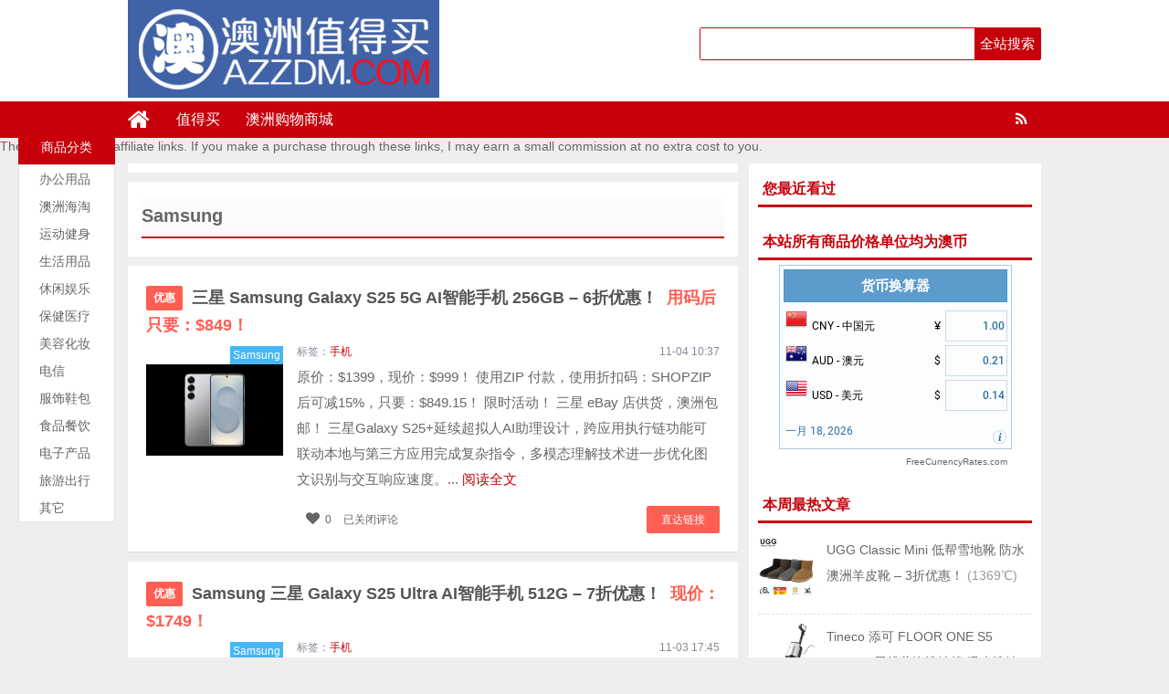

--- FILE ---
content_type: text/html; charset=UTF-8
request_url: http://azzdm.com/inland_mall/samsung
body_size: 14750
content:
<!DOCTYPE html>
<html lang="zh-CN">
<head>
<meta charset="UTF-8">
<title>Samsung-澳洲值得买</title>
<meta name="keywords" content="澳洲打折,澳洲值得买,澳洲特价,澳洲特卖,澳洲优惠" />
<meta name="description" content="分享澳洲优惠、打折信息，以及值得购买的商品信息。" />
<meta charset="UTF-8"/>
<meta http-equiv="X-UA-Compatible" content="IE=10,IE=9,IE=8,IE=Edge,chrome=1">
<meta name="renderer" content="webkit">
<meta name="viewport"content="width=device-width, initial-scale=1.0, user-scalable=0, minimum-scale=1.0, maximum-scale=1.0">
<meta http-equiv="Cache-Control" content="no-transform"/>
<meta http-equiv="Cache-Control" content="no-siteapp"/>
<meta property="qc:admins" content="114316756447653405556375"/>
<meta property="wb:webmaster" content="6296ab23c3a65d2e"/>
<link rel="profile" href="http://gmpg.org/xfn/11"/>
<link rel="pingback" href="http://azzdm.com/xmlrpc.php"/>
<link rel='dns-prefetch' href='//s.w.org' />
<link rel='stylesheet' id='style-group-css' href='http://azzdm.com/wp-content/plugins/bwp-minify/min/?f=wp-content/themes/uctheme_wyzdg_2019/style.css,wp-content/themes/uctheme_wyzdg_2019/mediaqueries.css,wp-content/themes/uctheme_wyzdg_2019/font/css/font-awesome.css,wp-content/themes/uctheme_wyzdg_2019/admin/user/style.css' type='text/css' media='all' />
<script type='text/javascript' src='http://azzdm.com/wp-includes/js/jquery/jquery.js?ver=1.12.4'></script>
<script type='text/javascript' src='http://azzdm.com/wp-includes/js/jquery/jquery-migrate.min.js?ver=1.4.1'></script>
<script type='text/javascript' src='http://azzdm.com/wp-content/plugins/bwp-minify/min/?f=wp-content/themes/uctheme_wyzdg_2019/js/jquery1.10.2.min.js,wp-content/themes/uctheme_wyzdg_2019/js/BxSlider.min.js,wp-content/themes/uctheme_wyzdg_2019/js/mobile.js'></script>
<link rel='https://api.w.org/' href='http://azzdm.com/wp-json/' />
<link rel="Bookmark"  href="http://azzdm.com/wp-content/uploads/2018/03/logo.jpg" title="Favicon" />
<link rel="shortcut icon" href="http://azzdm.com/wp-content/uploads/2018/03/logo.jpg" title="Favicon" />
<!--[if lt IE 9]>
<script src="http://azzdm.com/wp-content/themes/uctheme_wyzdg_2019/js/html5.js"></script>
<script src="http://azzdm.com/wp-content/themes/uctheme_wyzdg_2019/js/ie/selectivizr-min.js"></script>
<![endif]-->

  <!--[if lt IE 9]>
  <script src="http://azzdm.com/wp-content/themes/uctheme_wyzdg_2019/js/html5.js"></script>
  <script src="http://azzdm.com/wp-content/themes/uctheme_wyzdg_2019/js/css3-mediaqueries.js"></script>
  <![endif]-->
  <!--[if IE 8]>
  <link rel="stylesheet" media="all" href="http://azzdm.com/wp-content/themes/uctheme_wyzdg_2019/css/ie8.css" />
  <![endif]-->
  <!--[if IE 7]>
  <link rel="stylesheet" href="http://azzdm.com/wp-content/themes/uctheme_wyzdg_2019/font/css/font-awesome-ie7.min.css">
  <link rel="stylesheet" media="all" href="http://azzdm.com/wp-content/themes/uctheme_wyzdg_2019/css/ie7.css" />
  <![endif]-->
  <!--[if IE 6]>
  <script src="http://azzdm.com/wp-content/themes/uctheme_wyzdg_2019/js/IE6_CN.js"></script>
  <script src="http://azzdm.com/wp-content/themes/uctheme_wyzdg_2019/js/html5.js"></script>
  <script src="http://azzdm.com/wp-content/themes/uctheme_wyzdg_2019/js/css3-mediaqueries.js"></script>
  <![endif]-->
  <link rel="stylesheet" type="text/css" media="all" href="http://azzdm.com/wp-content/themes/uctheme_wyzdg_2019/css/style-red.css" /><meta name='ir-site-verification-token' value='-570869048' />
<meta name="baidu_union_verify" content="d2986239d31eed8085402d234d5e9497">
<!-- 请置于所有广告位代码之前 -->
<script src="http://tjs.sjs.sinajs.cn/open/api/js/wb.js?appkey=748545106" type="text/javascript"
		charset="utf-8"></script>
</head>
<body>

<div id="header">
    <div class="header">
        <div class="logo"><a href="http://azzdm.com" class="logoimg"><img title="澳洲值得买"  alt="澳洲值得买" src="http://azzdm.com/wp-content/uploads/2018/03/logo.png"></a></div>
        <div class="search_wrap">
                            <form method="get" id="searchform" name="searchform" action="http://azzdm.com/">
                    <input type="text" name="s" id="s" class="search_ipt" value=""
                           placeholder=""
                           maxlength="100" autocomplete="off">
                    <input type="submit" value="全站搜索" class="search_btn"
                           onClick="return Check();"/>
                </form>
                    </div>
    </div>
</div>

<div class="container">
    <div id="mainNav">
			<div class="header_nav">
            <div class="header-menu">
                <a href="http://azzdm.com" title="首页" class="home"><i class="fa fa-home"></i></a>
                <div class="menu-button"><i class="fa fa-bars"></i></div>
                <ul id="menus" class="menu"><li id="menu-item-2419" class="menu-item menu-item-type-custom menu-item-object-custom menu-item-home menu-item-2419"><a href="http://azzdm.com">值得买</a></li>
<li id="menu-item-1646" class="menu-item menu-item-type-post_type menu-item-object-page menu-item-1646"><a href="http://azzdm.com/mall">澳洲购物商城</a></li>
</ul>                <span class="rss"><a target="_blank" rel="nofollow" href="http://azzdm.com/feed"><i class="fa fa-rss" aria-hidden="true"></i></a></span>
                
            </div>
            <div class="clear"></div>
        </div>
		</div>
	The posts contains affiliate links. If you make a purchase through these links, I may earn a small commission at no extra cost to you.
    <div class="clear"></div>
            <div id="navigator">

		<div class="header_nav">
            <div class="header-menu">
                <a href="http://azzdm.com" title="首页" class="home"><i class="fa fa-home"></i></a>
                <div class="menu-button"><i class="fa fa-bars"></i></div>
                <ul id="menus" class="menu"><li class="menu-item menu-item-type-custom menu-item-object-custom menu-item-home menu-item-2419"><a href="http://azzdm.com">值得买</a></li>
<li class="menu-item menu-item-type-post_type menu-item-object-page menu-item-1646"><a href="http://azzdm.com/mall">澳洲购物商城</a></li>
</ul>                <div class="login">
                                            <a rel="nofollow" href="http://azzdm.com/register" title="注册">注册</a> <span></span>
                        <a rel="nofollow" title="登录" href="http://azzdm.com/login">登录</a>
                        <a target="_blank" rel="nofollow" class="slogoimgg" href="http://azzdm.com/feed"> </a>
                                    </div>
            </div>
            <div class="clear"></div>
        </div>
    </div>
	
</div><style type="text/css">
.nav_scroll { position:fixed; width:106px; margin-right: 0px; top:55px; z-index: 1000; }
.nav_scroll_a { color: #000; }
</style>
 <div class="aside">
	<h2 class="title"><span class="hide">推荐类别</span></h2>
	<!-- 左边固定菜单 -->
	<div class="aside">
	<h2 class="title"><span>商品分类</span></h2>
	 <div class="category-list-wrap">
              <ul class="category-list" id="aside-category-list"><li class="appliance js_toggle relative first">
                  <div class="category-info list-nz">
                    <h3 class="category-name b-category-name"> <i></i>
                      <a href="http://azzdm.com/category/%e5%8a%9e%e5%85%ac%e7%94%a8%e5%93%81" target="_blank" class="ml-22" title="">办公用品</a> 
                    </h3>
                    <em>&gt;</em>
                  </div></li><li class="appliance js_toggle relative first">
                  <div class="category-info list-nz">
                    <h3 class="category-name b-category-name"> <i></i>
                      <a href="http://azzdm.com/category/haitao" target="_blank" class="ml-22" title="">澳洲海淘</a> 
                    </h3>
                    <em>&gt;</em>
                  </div></li><li class="appliance js_toggle relative first">
                  <div class="category-info list-nz">
                    <h3 class="category-name b-category-name"> <i></i>
                      <a href="http://azzdm.com/category/sports" target="_blank" class="ml-22" title="">运动健身</a> 
                    </h3>
                    <em>&gt;</em>
                  </div></li><li class="appliance js_toggle relative first">
                  <div class="category-info list-nz">
                    <h3 class="category-name b-category-name"> <i></i>
                      <a href="http://azzdm.com/category/grocery" target="_blank" class="ml-22" title="">生活用品</a> 
                    </h3>
                    <em>&gt;</em>
                  </div></li><li class="appliance js_toggle relative first">
                  <div class="category-info list-nz">
                    <h3 class="category-name b-category-name"> <i></i>
                      <a href="http://azzdm.com/category/entertainment" target="_blank" class="ml-22" title="">休闲娱乐</a> 
                    </h3>
                    <em>&gt;</em>
                  </div></li><li class="appliance js_toggle relative first">
                  <div class="category-info list-nz">
                    <h3 class="category-name b-category-name"> <i></i>
                      <a href="http://azzdm.com/category/chemical" target="_blank" class="ml-22" title="">保健医疗</a> 
                    </h3>
                    <em>&gt;</em>
                  </div></li><li class="appliance js_toggle relative first">
                  <div class="category-info list-nz">
                    <h3 class="category-name b-category-name"> <i></i>
                      <a href="http://azzdm.com/category/makeup" target="_blank" class="ml-22" title="">美容化妆</a> 
                    </h3>
                    <em>&gt;</em>
                  </div></li><li class="appliance js_toggle relative first">
                  <div class="category-info list-nz">
                    <h3 class="category-name b-category-name"> <i></i>
                      <a href="http://azzdm.com/category/tele" target="_blank" class="ml-22" title="">电信</a> 
                    </h3>
                    <em>&gt;</em>
                  </div></li><li class="appliance js_toggle relative first">
                  <div class="category-info list-nz">
                    <h3 class="category-name b-category-name"> <i></i>
                      <a href="http://azzdm.com/category/fashion" target="_blank" class="ml-22" title="">服饰鞋包</a> 
                    </h3>
                    <em>&gt;</em>
                  </div></li><li class="appliance js_toggle relative first">
                  <div class="category-info list-nz">
                    <h3 class="category-name b-category-name"> <i></i>
                      <a href="http://azzdm.com/category/dining" target="_blank" class="ml-22" title="">食品餐饮</a> 
                    </h3>
                    <em>&gt;</em>
                  </div></li><li class="appliance js_toggle relative first">
                  <div class="category-info list-nz">
                    <h3 class="category-name b-category-name"> <i></i>
                      <a href="http://azzdm.com/category/electronics" target="_blank" class="ml-22" title="">电子产品</a> 
                    </h3>
                    <em>&gt;</em>
                  </div></li><li class="appliance js_toggle relative first">
                  <div class="category-info list-nz">
                    <h3 class="category-name b-category-name"> <i></i>
                      <a href="http://azzdm.com/category/traveling" target="_blank" class="ml-22" title="">旅游出行</a> 
                    </h3>
                    <em>&gt;</em>
                  </div></li><li class="appliance js_toggle relative first">
                  <div class="category-info list-nz">
                    <h3 class="category-name b-category-name"> <i></i>
                      <a href="http://azzdm.com/category/uncategorized" target="_blank" class="ml-22" title="">其它</a> 
                    </h3>
                    <em>&gt;</em>
                  </div></li></ul>            </div>
</div>
</div>
<script type="text/javascript">
    $(document).ready(function(){
        //topMain导航的div距离最顶部的高度
        var topMain=$(".aside").height()+30;
        var nav=$(".aside");
        var nav_a=$(".aside li a");
        //当下拉高度超过topMain的时候，添加用jqueryaddClass添加属性浮动全宽
        $(window).scroll(function(){
            if ($(window).scrollTop()>174){
                nav.addClass("nav_scroll");
                nav_a.addClass("nav_scroll_a");
            }
            else
            {
                nav.removeClass("nav_scroll");
                nav_a.removeClass("nav_scroll_a");
            }
        });
     
    })
</script> 
<div id="wrapper">
  <div id="content" role="main">
      	 
<div class="breadcrumbs">			
	  		  
	  	  
	  	  
	  	 
		</div>
		            <header class="category-header">
              <div class="category-content" >
              <h3 class="category-title">  <span>Samsung</span> </h3>
                          </div>
          </header>
                 <div id="post-125800" class="post block ">
        <!-- 标题 -->
        <h1 class="entry-title">
            <span><a href="/youhui" class="icon">优惠</a></span>            <a href="http://azzdm.com/125800.html" title="三星 Samsung Galaxy S25 5G AI智能手机 256GB – 6折优惠！" rel="bookmark" target="_blank">
                <span class="red_title"></span>
                <span style=" margin:0 5px ">三星 Samsung Galaxy S25 5G AI智能手机 256GB – 6折优惠！</span>
                <span class="red_title">用码后只要：$849！</span>
            </a>
        </h1>
        <!-- 标题 end -->
        <!-- 内容 -->
        <div class="entry-content">
            <div class="imgborder">
                <li>
					<div class="imgitem">
						<a class="item goods_url" isconvert=1 href="http://azzdm.com/125800.html" rel="nofollow" target="_blank"><img src="/wp-content/uploads/2025/08/81.jpeg" alt="三星 Samsung Galaxy S25 5G AI智能手机 256GB – 6折优惠！" title="三星 Samsung Galaxy S25 5G AI智能手机 256GB – 6折优惠！"/></a>						<div class="catname">Samsung </div>  					</div>
				</li>
            </div>
            <div class="content-text">
                <div class="entry-info">
                    <div class="left">
                        <span class="post_author"></span>
                        <span class="post_tag">标签：<a  href="http://azzdm.com/tag/%e6%89%8b%e6%9c%ba">手机</a></span>
                        <span class="post_mall"><a target="_blank" href="http://azzdm.com/inland_mall/samsung">Samsung</a></span>
                    </div>
                    <div class="right">11-04 10:37</div>
                </div>
                <div class="the_content">
                    原价：$1399，现价：$999！ 使用ZIP 付款，使用折扣码：SHOPZIP  后可减15%，只要：$849.15！ 限时活动！ 三星 eBay 店供货，澳洲包邮！ 三星Galaxy S25+延续超拟人AI助理设计，跨应用执行链功能可联动本地与第三方应用完成复杂指令，多模态理解技术进一步优化图文识别与交互响应速度。...                    <a target="_blank" href="http://azzdm.com/125800.html">阅读全文</a>
                </div>
                <!-- 手机版本，内容改完标题 -->
                <div class="mobile_content">
                                        <span class="red_title"></span>
                    <a href="http://azzdm.com/125800.html" title="三星 Samsung Galaxy S25 5G AI智能手机 256GB – 6折优惠！" rel="bookmark" >三星 Samsung Galaxy S25 5G AI智能手机 256GB – 6折优惠！</a>
                    用码后只要：$849！                </div>
                <!-- 手机版本，内容改完标题 end -->
            </div>
            <div class="content-meta">
                <a isconvert="1" class="item goods_url" href="http://azzdm.com/go/125800" target="_blank" rel="nofollow" title="直达链接">直达链接</a>           
                                <span class="faves"><a href="#login-box" class="login-window" ><i class="fa fa-heart fa-1x"></i>0</a> </span>
                                <span class="comments_popup_link"><span><span class="screen-reader-text">三星 Samsung Galaxy S25 5G AI智能手机 256GB – 6折优惠！</span>已关闭评论</span></span>
            </div>
        </div>
        <!-- 内容 end-->
        <script type="text/javascript">
            jQuery( document ).ready( function() {
                // voting post
                var ue_token = 1;
                jQuery( '#vote_up125800 a' ).click( function() {

                    if(ue_token != 1) {
                        alert("您的鼠标点得也太快了吧？！");
                        return false;
                    }
                    ue_token = 0;

                    var full_info = jQuery( this ).attr( 'rel' );
                    var arr_param = full_info.split( '_' );
                    jQuery.post( "http://azzdm.com/wp-content/themes/uctheme_wyzdg_2019/inc/vote.php", { act: arr_param[ 0 ], pid: arr_param[ 1 ] },
                        function( data ) {
                            if( data ) {
                                var upd_vu = '#vup' + arr_param[ 1 ];
                                jQuery( upd_vu ).text( data );
                                ue_token = 1;
                            }else{
                                alert("你已经表过态了！");
                                ue_token = 1;
                            }
                        } );
                    return false;
                } );

                jQuery( '#vote_down125800 a' ).click( function() {
                    if(ue_token != 1) {
                        alert("您的鼠标点得也太快了吧？！");
                        return false;
                    }
                    ue_token = 0;

                    var full_info = jQuery( this ).attr( 'rel' );
                    var arr_param = full_info.split( '_' );
                    jQuery.post( "http://azzdm.com/wp-content/themes/uctheme_wyzdg_2019/inc/vote.php", { act: arr_param[ 0 ], pid: arr_param[ 1 ] },
                        function( data ) {
                            if( data ) {
                                var upd_vd = '#vdown' + arr_param[ 1 ];
                                jQuery( upd_vd ).text( data );
                                ue_token = 1;
                            }else{
                                alert("你已经表过态了！");
                                ue_token = 1;
                            }
                        } );
                    return false;
                } );
            } );
        </script>
    </div>
    <div id="post-123970" class="post block ">
        <!-- 标题 -->
        <h1 class="entry-title">
            <span><a href="/youhui" class="icon">优惠</a></span>            <a href="http://azzdm.com/123970.html" title="Samsung 三星 Galaxy S25 Ultra AI智能手机 512G – 7折优惠！" rel="bookmark" target="_blank">
                <span class="red_title"></span>
                <span style=" margin:0 5px ">Samsung 三星 Galaxy S25 Ultra AI智能手机 512G – 7折优惠！</span>
                <span class="red_title">现价：$1749！</span>
            </a>
        </h1>
        <!-- 标题 end -->
        <!-- 内容 -->
        <div class="entry-content">
            <div class="imgborder">
                <li>
					<div class="imgitem">
						<a class="item goods_url" isconvert=1 href="http://azzdm.com/123970.html" rel="nofollow" target="_blank"><img src="/wp-content/uploads/2025/04/15.jpeg" alt="Samsung 三星 Galaxy S25 Ultra AI智能手机 512G – 7折优惠！" title="Samsung 三星 Galaxy S25 Ultra AI智能手机 512G – 7折优惠！"/></a>						<div class="catname">Samsung </div>  					</div>
				</li>
            </div>
            <div class="content-text">
                <div class="entry-info">
                    <div class="left">
                        <span class="post_author"></span>
                        <span class="post_tag">标签：<a  href="http://azzdm.com/tag/%e6%89%8b%e6%9c%ba">手机</a></span>
                        <span class="post_mall"><a target="_blank" href="http://azzdm.com/inland_mall/samsung">Samsung</a></span>
                    </div>
                    <div class="right">11-03 17:45</div>
                </div>
                <div class="the_content">
                    原价：$2349，现价：$2049！ 使用ZIP 付款，使用折扣码：SHOPZIP  后可减15%，只要：$1749！ 限时活动！ 三星 eBay 店 供货，澳洲包邮！ 三星 Galaxy S25 Ultra 是一款集创新、性能和美学于一体的顶级智能手机，满足高端用户对拍照、性能、设计等多方面的需求。无论是游戏、创作，...                    <a target="_blank" href="http://azzdm.com/123970.html">阅读全文</a>
                </div>
                <!-- 手机版本，内容改完标题 -->
                <div class="mobile_content">
                                        <span class="red_title"></span>
                    <a href="http://azzdm.com/123970.html" title="Samsung 三星 Galaxy S25 Ultra AI智能手机 512G – 7折优惠！" rel="bookmark" >Samsung 三星 Galaxy S25 Ultra AI智能手机 512G – 7折优惠！</a>
                    现价：$1749！                </div>
                <!-- 手机版本，内容改完标题 end -->
            </div>
            <div class="content-meta">
                <a isconvert="1" class="item goods_url" href="http://azzdm.com/go/123970" target="_blank" rel="nofollow" title="直达链接">直达链接</a>           
                                <span class="faves"><a href="#login-box" class="login-window" ><i class="fa fa-heart fa-1x"></i>0</a> </span>
                                <span class="comments_popup_link"><span><span class="screen-reader-text">Samsung 三星 Galaxy S25 Ultra AI智能手机 512G – 7折优惠！</span>已关闭评论</span></span>
            </div>
        </div>
        <!-- 内容 end-->
        <script type="text/javascript">
            jQuery( document ).ready( function() {
                // voting post
                var ue_token = 1;
                jQuery( '#vote_up123970 a' ).click( function() {

                    if(ue_token != 1) {
                        alert("您的鼠标点得也太快了吧？！");
                        return false;
                    }
                    ue_token = 0;

                    var full_info = jQuery( this ).attr( 'rel' );
                    var arr_param = full_info.split( '_' );
                    jQuery.post( "http://azzdm.com/wp-content/themes/uctheme_wyzdg_2019/inc/vote.php", { act: arr_param[ 0 ], pid: arr_param[ 1 ] },
                        function( data ) {
                            if( data ) {
                                var upd_vu = '#vup' + arr_param[ 1 ];
                                jQuery( upd_vu ).text( data );
                                ue_token = 1;
                            }else{
                                alert("你已经表过态了！");
                                ue_token = 1;
                            }
                        } );
                    return false;
                } );

                jQuery( '#vote_down123970 a' ).click( function() {
                    if(ue_token != 1) {
                        alert("您的鼠标点得也太快了吧？！");
                        return false;
                    }
                    ue_token = 0;

                    var full_info = jQuery( this ).attr( 'rel' );
                    var arr_param = full_info.split( '_' );
                    jQuery.post( "http://azzdm.com/wp-content/themes/uctheme_wyzdg_2019/inc/vote.php", { act: arr_param[ 0 ], pid: arr_param[ 1 ] },
                        function( data ) {
                            if( data ) {
                                var upd_vd = '#vdown' + arr_param[ 1 ];
                                jQuery( upd_vd ).text( data );
                                ue_token = 1;
                            }else{
                                alert("你已经表过态了！");
                                ue_token = 1;
                            }
                        } );
                    return false;
                } );
            } );
        </script>
    </div>
    <div id="post-126013" class="post block ">
        <!-- 标题 -->
        <h1 class="entry-title">
            <span><a href="/youhui" class="icon">优惠</a></span>            <a href="http://azzdm.com/126013.html" title="Samsung 三星 32英寸 M8 M80F 4K 高清 智能AI显示器 &#8211; 6折优惠！" rel="bookmark" target="_blank">
                <span class="red_title"></span>
                <span style=" margin:0 5px ">Samsung 三星 32英寸 M8 M80F 4K 高清 智能AI显示器 &#8211; 6折优惠！</span>
                <span class="red_title">用码后只要：$649！</span>
            </a>
        </h1>
        <!-- 标题 end -->
        <!-- 内容 -->
        <div class="entry-content">
            <div class="imgborder">
                <li>
					<div class="imgitem">
						<a class="item goods_url" isconvert=1 href="http://azzdm.com/126013.html" rel="nofollow" target="_blank"><img src="/wp-content/uploads/2025/09/36.png" alt="Samsung 三星 32英寸 M8 M80F 4K 高清 智能AI显示器 &#8211; 6折优惠！" title="Samsung 三星 32英寸 M8 M80F 4K 高清 智能AI显示器 &#8211; 6折优惠！"/></a>						<div class="catname">Samsung </div>  					</div>
				</li>
            </div>
            <div class="content-text">
                <div class="entry-info">
                    <div class="left">
                        <span class="post_author"></span>
                        <span class="post_tag">标签：<a  href="http://azzdm.com/tag/%e6%98%be%e7%a4%ba%e5%99%a8">显示器</a></span>
                        <span class="post_mall"><a target="_blank" href="http://azzdm.com/inland_mall/samsung">Samsung</a></span>
                    </div>
                    <div class="right">09-10 12:25</div>
                </div>
                <div class="the_content">
                    原价：$999，现价：$699！ eBay Plus 使用折扣码：SNSPLUS  后可减$50，只要：$649！ 限时特价！ 三星 eBay 店供货，澳洲包邮！ 三星 32 英寸 M8 M80F 显示器，融合创新科技与卓越体验。它拥有 4K 超高清分辨率，配合 AI 画质增强技术，能将低分辨率内容提升至接近 4K 水...                    <a target="_blank" href="http://azzdm.com/126013.html">阅读全文</a>
                </div>
                <!-- 手机版本，内容改完标题 -->
                <div class="mobile_content">
                                        <span class="red_title"></span>
                    <a href="http://azzdm.com/126013.html" title="Samsung 三星 32英寸 M8 M80F 4K 高清 智能AI显示器 &#8211; 6折优惠！" rel="bookmark" >Samsung 三星 32英寸 M8 M80F 4K 高清 智能AI显示器 &#8211; 6折优惠！</a>
                    用码后只要：$649！                </div>
                <!-- 手机版本，内容改完标题 end -->
            </div>
            <div class="content-meta">
                <a isconvert="1" class="item goods_url" href="http://azzdm.com/go/126013" target="_blank" rel="nofollow" title="直达链接">直达链接</a>           
                                <span class="faves"><a href="#login-box" class="login-window" ><i class="fa fa-heart fa-1x"></i>0</a> </span>
                                <span class="comments_popup_link"><span><span class="screen-reader-text">Samsung 三星 32英寸 M8 M80F 4K 高清 智能AI显示器 &#8211; 6折优惠！</span>已关闭评论</span></span>
            </div>
        </div>
        <!-- 内容 end-->
        <script type="text/javascript">
            jQuery( document ).ready( function() {
                // voting post
                var ue_token = 1;
                jQuery( '#vote_up126013 a' ).click( function() {

                    if(ue_token != 1) {
                        alert("您的鼠标点得也太快了吧？！");
                        return false;
                    }
                    ue_token = 0;

                    var full_info = jQuery( this ).attr( 'rel' );
                    var arr_param = full_info.split( '_' );
                    jQuery.post( "http://azzdm.com/wp-content/themes/uctheme_wyzdg_2019/inc/vote.php", { act: arr_param[ 0 ], pid: arr_param[ 1 ] },
                        function( data ) {
                            if( data ) {
                                var upd_vu = '#vup' + arr_param[ 1 ];
                                jQuery( upd_vu ).text( data );
                                ue_token = 1;
                            }else{
                                alert("你已经表过态了！");
                                ue_token = 1;
                            }
                        } );
                    return false;
                } );

                jQuery( '#vote_down126013 a' ).click( function() {
                    if(ue_token != 1) {
                        alert("您的鼠标点得也太快了吧？！");
                        return false;
                    }
                    ue_token = 0;

                    var full_info = jQuery( this ).attr( 'rel' );
                    var arr_param = full_info.split( '_' );
                    jQuery.post( "http://azzdm.com/wp-content/themes/uctheme_wyzdg_2019/inc/vote.php", { act: arr_param[ 0 ], pid: arr_param[ 1 ] },
                        function( data ) {
                            if( data ) {
                                var upd_vd = '#vdown' + arr_param[ 1 ];
                                jQuery( upd_vd ).text( data );
                                ue_token = 1;
                            }else{
                                alert("你已经表过态了！");
                                ue_token = 1;
                            }
                        } );
                    return false;
                } );
            } );
        </script>
    </div>
    <div id="post-124071" class="post block ">
        <!-- 标题 -->
        <h1 class="entry-title">
            <span><a href="/youhui" class="icon">优惠</a></span>            <a href="http://azzdm.com/124071.html" title="Samsung 三星 32英寸 Odyssey G55C 高清高刷曲面电竞显示器 &#8211; 5折优惠！" rel="bookmark" target="_blank">
                <span class="red_title"></span>
                <span style=" margin:0 5px ">Samsung 三星 32英寸 Odyssey G55C 高清高刷曲面电竞显示器 &#8211; 5折优惠！</span>
                <span class="red_title">用码后只要：$209！</span>
            </a>
        </h1>
        <!-- 标题 end -->
        <!-- 内容 -->
        <div class="entry-content">
            <div class="imgborder">
                <li>
					<div class="imgitem">
						<a class="item goods_url" isconvert=1 href="http://azzdm.com/124071.html" rel="nofollow" target="_blank"><img src="/wp-content/uploads/2025/04/34.jpg" alt="Samsung 三星 32英寸 Odyssey G55C 高清高刷曲面电竞显示器 &#8211; 5折优惠！" title="Samsung 三星 32英寸 Odyssey G55C 高清高刷曲面电竞显示器 &#8211; 5折优惠！"/></a>						<div class="catname">Samsung </div>  					</div>
				</li>
            </div>
            <div class="content-text">
                <div class="entry-info">
                    <div class="left">
                        <span class="post_author"></span>
                        <span class="post_tag">标签：<a  href="http://azzdm.com/tag/%e6%98%be%e7%a4%ba%e5%99%a8">显示器</a></span>
                        <span class="post_mall"><a target="_blank" href="http://azzdm.com/inland_mall/samsung">Samsung</a></span>
                    </div>
                    <div class="right">08-30 12:10</div>
                </div>
                <div class="the_content">
                    原价：$409，现价：$299！ eBay Plus 使用折扣码：PWE30 后可再减30%，只要：$209.3！ 限时活动！ 三星 eBay 店供货，澳洲包邮！ 高刷新率与快速响应： 配备 165Hz 的刷新率和 1ms（MPRT）的响应时间，确保游戏画面流畅，减少运动模糊。 沉浸式曲面设计： 采用 1000R 曲率...                    <a target="_blank" href="http://azzdm.com/124071.html">阅读全文</a>
                </div>
                <!-- 手机版本，内容改完标题 -->
                <div class="mobile_content">
                                        <span class="red_title"></span>
                    <a href="http://azzdm.com/124071.html" title="Samsung 三星 32英寸 Odyssey G55C 高清高刷曲面电竞显示器 &#8211; 5折优惠！" rel="bookmark" >Samsung 三星 32英寸 Odyssey G55C 高清高刷曲面电竞显示器 &#8211; 5折优惠！</a>
                    用码后只要：$209！                </div>
                <!-- 手机版本，内容改完标题 end -->
            </div>
            <div class="content-meta">
                <a isconvert="1" class="item goods_url" href="http://azzdm.com/go/124071" target="_blank" rel="nofollow" title="直达链接">直达链接</a>           
                                <span class="faves"><a href="#login-box" class="login-window" ><i class="fa fa-heart fa-1x"></i>0</a> </span>
                                <span class="comments_popup_link"><span><span class="screen-reader-text">Samsung 三星 32英寸 Odyssey G55C 高清高刷曲面电竞显示器 &#8211; 5折优惠！</span>已关闭评论</span></span>
            </div>
        </div>
        <!-- 内容 end-->
        <script type="text/javascript">
            jQuery( document ).ready( function() {
                // voting post
                var ue_token = 1;
                jQuery( '#vote_up124071 a' ).click( function() {

                    if(ue_token != 1) {
                        alert("您的鼠标点得也太快了吧？！");
                        return false;
                    }
                    ue_token = 0;

                    var full_info = jQuery( this ).attr( 'rel' );
                    var arr_param = full_info.split( '_' );
                    jQuery.post( "http://azzdm.com/wp-content/themes/uctheme_wyzdg_2019/inc/vote.php", { act: arr_param[ 0 ], pid: arr_param[ 1 ] },
                        function( data ) {
                            if( data ) {
                                var upd_vu = '#vup' + arr_param[ 1 ];
                                jQuery( upd_vu ).text( data );
                                ue_token = 1;
                            }else{
                                alert("你已经表过态了！");
                                ue_token = 1;
                            }
                        } );
                    return false;
                } );

                jQuery( '#vote_down124071 a' ).click( function() {
                    if(ue_token != 1) {
                        alert("您的鼠标点得也太快了吧？！");
                        return false;
                    }
                    ue_token = 0;

                    var full_info = jQuery( this ).attr( 'rel' );
                    var arr_param = full_info.split( '_' );
                    jQuery.post( "http://azzdm.com/wp-content/themes/uctheme_wyzdg_2019/inc/vote.php", { act: arr_param[ 0 ], pid: arr_param[ 1 ] },
                        function( data ) {
                            if( data ) {
                                var upd_vd = '#vdown' + arr_param[ 1 ];
                                jQuery( upd_vd ).text( data );
                                ue_token = 1;
                            }else{
                                alert("你已经表过态了！");
                                ue_token = 1;
                            }
                        } );
                    return false;
                } );
            } );
        </script>
    </div>
    <div id="post-124614" class="post block ">
        <!-- 标题 -->
        <h1 class="entry-title">
            <span><a href="/youhui" class="icon">优惠</a></span>            <a href="http://azzdm.com/124614.html" title="Samsung 三星 Galaxy S24 FE 智能手机 128GB – 5折优惠！" rel="bookmark" target="_blank">
                <span class="red_title"></span>
                <span style=" margin:0 5px ">Samsung 三星 Galaxy S24 FE 智能手机 128GB – 5折优惠！</span>
                <span class="red_title">用码后只要：$679！</span>
            </a>
        </h1>
        <!-- 标题 end -->
        <!-- 内容 -->
        <div class="entry-content">
            <div class="imgborder">
                <li>
					<div class="imgitem">
						<a class="item goods_url" isconvert=1 href="http://azzdm.com/124614.html" rel="nofollow" target="_blank"><img src="/wp-content/uploads/2025/05/18.png" alt="Samsung 三星 Galaxy S24 FE 智能手机 128GB – 5折优惠！" title="Samsung 三星 Galaxy S24 FE 智能手机 128GB – 5折优惠！"/></a>						<div class="catname">Samsung </div>  					</div>
				</li>
            </div>
            <div class="content-text">
                <div class="entry-info">
                    <div class="left">
                        <span class="post_author"></span>
                        <span class="post_tag">标签：<a  href="http://azzdm.com/tag/%e6%89%8b%e6%9c%ba">手机</a></span>
                        <span class="post_mall"><a target="_blank" href="http://azzdm.com/inland_mall/samsung">Samsung</a></span>
                    </div>
                    <div class="right">08-12 12:07</div>
                </div>
                <div class="the_content">
                    原价：$1099，现价：$749！ eBay Plus 会员使用折扣码：PWE100  后可再减$70，只要：$679！ 限时活动！ 三星 eBay 店供货，澳洲包邮！ 采用6.4英寸FHD+ Dynamic AMOLED 2X屏幕，支持120Hz的刷新率，提供流畅的视觉体验，色彩鲜艳，适合游戏和视频播放。 配备高性能...                    <a target="_blank" href="http://azzdm.com/124614.html">阅读全文</a>
                </div>
                <!-- 手机版本，内容改完标题 -->
                <div class="mobile_content">
                                        <span class="red_title"></span>
                    <a href="http://azzdm.com/124614.html" title="Samsung 三星 Galaxy S24 FE 智能手机 128GB – 5折优惠！" rel="bookmark" >Samsung 三星 Galaxy S24 FE 智能手机 128GB – 5折优惠！</a>
                    用码后只要：$679！                </div>
                <!-- 手机版本，内容改完标题 end -->
            </div>
            <div class="content-meta">
                <a isconvert="1" class="item goods_url" href="http://azzdm.com/go/124614" target="_blank" rel="nofollow" title="直达链接">直达链接</a>           
                                <span class="faves"><a href="#login-box" class="login-window" ><i class="fa fa-heart fa-1x"></i>0</a> </span>
                                <span class="comments_popup_link"><span><span class="screen-reader-text">Samsung 三星 Galaxy S24 FE 智能手机 128GB – 5折优惠！</span>已关闭评论</span></span>
            </div>
        </div>
        <!-- 内容 end-->
        <script type="text/javascript">
            jQuery( document ).ready( function() {
                // voting post
                var ue_token = 1;
                jQuery( '#vote_up124614 a' ).click( function() {

                    if(ue_token != 1) {
                        alert("您的鼠标点得也太快了吧？！");
                        return false;
                    }
                    ue_token = 0;

                    var full_info = jQuery( this ).attr( 'rel' );
                    var arr_param = full_info.split( '_' );
                    jQuery.post( "http://azzdm.com/wp-content/themes/uctheme_wyzdg_2019/inc/vote.php", { act: arr_param[ 0 ], pid: arr_param[ 1 ] },
                        function( data ) {
                            if( data ) {
                                var upd_vu = '#vup' + arr_param[ 1 ];
                                jQuery( upd_vu ).text( data );
                                ue_token = 1;
                            }else{
                                alert("你已经表过态了！");
                                ue_token = 1;
                            }
                        } );
                    return false;
                } );

                jQuery( '#vote_down124614 a' ).click( function() {
                    if(ue_token != 1) {
                        alert("您的鼠标点得也太快了吧？！");
                        return false;
                    }
                    ue_token = 0;

                    var full_info = jQuery( this ).attr( 'rel' );
                    var arr_param = full_info.split( '_' );
                    jQuery.post( "http://azzdm.com/wp-content/themes/uctheme_wyzdg_2019/inc/vote.php", { act: arr_param[ 0 ], pid: arr_param[ 1 ] },
                        function( data ) {
                            if( data ) {
                                var upd_vd = '#vdown' + arr_param[ 1 ];
                                jQuery( upd_vd ).text( data );
                                ue_token = 1;
                            }else{
                                alert("你已经表过态了！");
                                ue_token = 1;
                            }
                        } );
                    return false;
                } );
            } );
        </script>
    </div>
    <div id="post-117468" class="post block ">
        <!-- 标题 -->
        <h1 class="entry-title">
            <span><a href="/youhui" class="icon">优惠</a></span>            <a href="http://azzdm.com/117468.html" title="Samsung 三星官网活动：部分精选商品 &#8211; 低至6折优惠！" rel="bookmark" target="_blank">
                <span class="red_title"></span>
                <span style=" margin:0 5px ">Samsung 三星官网活动：部分精选商品 &#8211; 低至6折优惠！</span>
                <span class="red_title">Galaxy S25 Edge 智能手机 256GB 现价：$1201！</span>
            </a>
        </h1>
        <!-- 标题 end -->
        <!-- 内容 -->
        <div class="entry-content">
            <div class="imgborder">
                <li>
					<div class="imgitem">
						<a class="item goods_url" isconvert=1 href="http://azzdm.com/117468.html" rel="nofollow" target="_blank"><img src="/wp-content/uploads/2024/04/7-1.jpg" alt="Samsung 三星官网活动：部分精选商品 &#8211; 低至6折优惠！" title="Samsung 三星官网活动：部分精选商品 &#8211; 低至6折优惠！"/></a>						<div class="catname">Samsung </div>  					</div>
				</li>
            </div>
            <div class="content-text">
                <div class="entry-info">
                    <div class="left">
                        <span class="post_author"></span>
                        <span class="post_tag">标签：<a  href="http://azzdm.com/tag/%e6%89%8b%e6%9c%ba">手机</a></span>
                        <span class="post_mall"><a target="_blank" href="http://azzdm.com/inland_mall/samsung">Samsung</a></span>
                    </div>
                    <div class="right">08-11 11:23</div>
                </div>
                <div class="the_content">
                    部分精选商品 - 低至6折优惠！ 需使用折扣码：SECRET8 活动结束时间：8月13号 包括手机、手表、冰箱等商品！ S24 Ultra 智能手机 256G 原价$1999，现价：$1399.3！ 55" OLED S90F 智能戴森 原价$3299，现价：$1999！ 49" G91F Curved QLED DQ...                    <a target="_blank" href="http://azzdm.com/117468.html">阅读全文</a>
                </div>
                <!-- 手机版本，内容改完标题 -->
                <div class="mobile_content">
                                        <span class="red_title"></span>
                    <a href="http://azzdm.com/117468.html" title="Samsung 三星官网活动：部分精选商品 &#8211; 低至6折优惠！" rel="bookmark" >Samsung 三星官网活动：部分精选商品 &#8211; 低至6折优惠！</a>
                    Galaxy S25 Edge 智能手机 256GB 现价：$1201！                </div>
                <!-- 手机版本，内容改完标题 end -->
            </div>
            <div class="content-meta">
                <a isconvert="1" class="item goods_url" href="http://azzdm.com/go/117468" target="_blank" rel="nofollow" title="直达链接">直达链接</a>           
                                <span class="faves"><a href="#login-box" class="login-window" ><i class="fa fa-heart fa-1x"></i>0</a> </span>
                                <span class="comments_popup_link"><span><span class="screen-reader-text">Samsung 三星官网活动：部分精选商品 &#8211; 低至6折优惠！</span>已关闭评论</span></span>
            </div>
        </div>
        <!-- 内容 end-->
        <script type="text/javascript">
            jQuery( document ).ready( function() {
                // voting post
                var ue_token = 1;
                jQuery( '#vote_up117468 a' ).click( function() {

                    if(ue_token != 1) {
                        alert("您的鼠标点得也太快了吧？！");
                        return false;
                    }
                    ue_token = 0;

                    var full_info = jQuery( this ).attr( 'rel' );
                    var arr_param = full_info.split( '_' );
                    jQuery.post( "http://azzdm.com/wp-content/themes/uctheme_wyzdg_2019/inc/vote.php", { act: arr_param[ 0 ], pid: arr_param[ 1 ] },
                        function( data ) {
                            if( data ) {
                                var upd_vu = '#vup' + arr_param[ 1 ];
                                jQuery( upd_vu ).text( data );
                                ue_token = 1;
                            }else{
                                alert("你已经表过态了！");
                                ue_token = 1;
                            }
                        } );
                    return false;
                } );

                jQuery( '#vote_down117468 a' ).click( function() {
                    if(ue_token != 1) {
                        alert("您的鼠标点得也太快了吧？！");
                        return false;
                    }
                    ue_token = 0;

                    var full_info = jQuery( this ).attr( 'rel' );
                    var arr_param = full_info.split( '_' );
                    jQuery.post( "http://azzdm.com/wp-content/themes/uctheme_wyzdg_2019/inc/vote.php", { act: arr_param[ 0 ], pid: arr_param[ 1 ] },
                        function( data ) {
                            if( data ) {
                                var upd_vd = '#vdown' + arr_param[ 1 ];
                                jQuery( upd_vd ).text( data );
                                ue_token = 1;
                            }else{
                                alert("你已经表过态了！");
                                ue_token = 1;
                            }
                        } );
                    return false;
                } );
            } );
        </script>
    </div>
    <div id="post-125603" class="post block ">
        <!-- 标题 -->
        <h1 class="entry-title">
            <span><a href="/youhui" class="icon">优惠</a></span>            <a href="http://azzdm.com/125603.html" title="三星 Samsung Galaxy Z Flip7 超大智能外屏 纤薄设计折叠屏手机 512GB &#8211; 8折优惠！" rel="bookmark" target="_blank">
                <span class="red_title"></span>
                <span style=" margin:0 5px ">三星 Samsung Galaxy Z Flip7 超大智能外屏 纤薄设计折叠屏手机 512GB &#8211; 8折优惠！</span>
                <span class="red_title">现价：$1691！</span>
            </a>
        </h1>
        <!-- 标题 end -->
        <!-- 内容 -->
        <div class="entry-content">
            <div class="imgborder">
                <li>
					<div class="imgitem">
						<a class="item goods_url" isconvert=1 href="http://azzdm.com/125603.html" rel="nofollow" target="_blank"><img src="/wp-content/uploads/2025/07/22.png" alt="三星 Samsung Galaxy Z Flip7 超大智能外屏 纤薄设计折叠屏手机 512GB &#8211; 8折优惠！" title="三星 Samsung Galaxy Z Flip7 超大智能外屏 纤薄设计折叠屏手机 512GB &#8211; 8折优惠！"/></a>						<div class="catname">Samsung </div>  					</div>
				</li>
            </div>
            <div class="content-text">
                <div class="entry-info">
                    <div class="left">
                        <span class="post_author"></span>
                        <span class="post_tag">标签：<a  href="http://azzdm.com/tag/%e6%89%8b%e6%9c%ba">手机</a></span>
                        <span class="post_mall"><a target="_blank" href="http://azzdm.com/inland_mall/samsung">Samsung</a></span>
                    </div>
                    <div class="right">07-30 13:05</div>
                </div>
                <div class="the_content">
                    原价：$1999，现价：$1799！ eBay PLus 使用折扣码：JULY6  后可减6%，只要：$1691.06！ 限时特价！ Samsung eBay 店供货，澳洲包邮！ 三星 Galaxy Z Flip7，纤薄折叠机身，时尚便携。超大外屏搭配高刷屏，操作流畅又便捷。5000 万像素影像系统，日夜拍摄皆出色。4...                    <a target="_blank" href="http://azzdm.com/125603.html">阅读全文</a>
                </div>
                <!-- 手机版本，内容改完标题 -->
                <div class="mobile_content">
                                        <span class="red_title"></span>
                    <a href="http://azzdm.com/125603.html" title="三星 Samsung Galaxy Z Flip7 超大智能外屏 纤薄设计折叠屏手机 512GB &#8211; 8折优惠！" rel="bookmark" >三星 Samsung Galaxy Z Flip7 超大智能外屏 纤薄设计折叠屏手机 512GB &#8211; 8折优惠！</a>
                    现价：$1691！                </div>
                <!-- 手机版本，内容改完标题 end -->
            </div>
            <div class="content-meta">
                <a isconvert="1" class="item goods_url" href="http://azzdm.com/go/125603" target="_blank" rel="nofollow" title="直达链接">直达链接</a>           
                                <span class="faves"><a href="#login-box" class="login-window" ><i class="fa fa-heart fa-1x"></i>0</a> </span>
                                <span class="comments_popup_link"><span><span class="screen-reader-text">三星 Samsung Galaxy Z Flip7 超大智能外屏 纤薄设计折叠屏手机 512GB &#8211; 8折优惠！</span>已关闭评论</span></span>
            </div>
        </div>
        <!-- 内容 end-->
        <script type="text/javascript">
            jQuery( document ).ready( function() {
                // voting post
                var ue_token = 1;
                jQuery( '#vote_up125603 a' ).click( function() {

                    if(ue_token != 1) {
                        alert("您的鼠标点得也太快了吧？！");
                        return false;
                    }
                    ue_token = 0;

                    var full_info = jQuery( this ).attr( 'rel' );
                    var arr_param = full_info.split( '_' );
                    jQuery.post( "http://azzdm.com/wp-content/themes/uctheme_wyzdg_2019/inc/vote.php", { act: arr_param[ 0 ], pid: arr_param[ 1 ] },
                        function( data ) {
                            if( data ) {
                                var upd_vu = '#vup' + arr_param[ 1 ];
                                jQuery( upd_vu ).text( data );
                                ue_token = 1;
                            }else{
                                alert("你已经表过态了！");
                                ue_token = 1;
                            }
                        } );
                    return false;
                } );

                jQuery( '#vote_down125603 a' ).click( function() {
                    if(ue_token != 1) {
                        alert("您的鼠标点得也太快了吧？！");
                        return false;
                    }
                    ue_token = 0;

                    var full_info = jQuery( this ).attr( 'rel' );
                    var arr_param = full_info.split( '_' );
                    jQuery.post( "http://azzdm.com/wp-content/themes/uctheme_wyzdg_2019/inc/vote.php", { act: arr_param[ 0 ], pid: arr_param[ 1 ] },
                        function( data ) {
                            if( data ) {
                                var upd_vd = '#vdown' + arr_param[ 1 ];
                                jQuery( upd_vd ).text( data );
                                ue_token = 1;
                            }else{
                                alert("你已经表过态了！");
                                ue_token = 1;
                            }
                        } );
                    return false;
                } );
            } );
        </script>
    </div>
    <div id="post-125588" class="post block ">
        <!-- 标题 -->
        <h1 class="entry-title">
            <span><a href="/youhui" class="icon">优惠</a></span>            <a href="http://azzdm.com/125588.html" title="Samsung 三星 655L 法式对开门大容量电冰箱 SRS693NLS – 7折优惠！" rel="bookmark" target="_blank">
                <span class="red_title"></span>
                <span style=" margin:0 5px ">Samsung 三星 655L 法式对开门大容量电冰箱 SRS693NLS – 7折优惠！</span>
                <span class="red_title">用码后只要：$1399！</span>
            </a>
        </h1>
        <!-- 标题 end -->
        <!-- 内容 -->
        <div class="entry-content">
            <div class="imgborder">
                <li>
					<div class="imgitem">
						<a class="item goods_url" isconvert=1 href="http://azzdm.com/125588.html" rel="nofollow" target="_blank"><img src="/wp-content/uploads/2025/07/13.png" alt="Samsung 三星 655L 法式对开门大容量电冰箱 SRS693NLS – 7折优惠！" title="Samsung 三星 655L 法式对开门大容量电冰箱 SRS693NLS – 7折优惠！"/></a>						<div class="catname">Samsung </div>  					</div>
				</li>
            </div>
            <div class="content-text">
                <div class="entry-info">
                    <div class="left">
                        <span class="post_author"></span>
                        <span class="post_tag">标签：<a  href="http://azzdm.com/tag/%e5%86%b0%e7%ae%b1">冰箱</a></span>
                        <span class="post_mall"><a target="_blank" href="http://azzdm.com/inland_mall/samsung">Samsung</a></span>
                    </div>
                    <div class="right">07-29 14:40</div>
                </div>
                <div class="the_content">
                    原价：$1899，现价：$1499！ eBay PLus 使用折扣码：SSPLUS  后可再减$100，只要：$1399！ 限时特价！ 三星 eBay 店供货，澳洲包邮！ 总容量大约为 655升，冷藏室和冷冻室空间分配合理，能够容纳大量食品。 对开门设计（Side-by-Side），方便取用物品，通常配有金属或不锈钢外...                    <a target="_blank" href="http://azzdm.com/125588.html">阅读全文</a>
                </div>
                <!-- 手机版本，内容改完标题 -->
                <div class="mobile_content">
                                        <span class="red_title"></span>
                    <a href="http://azzdm.com/125588.html" title="Samsung 三星 655L 法式对开门大容量电冰箱 SRS693NLS – 7折优惠！" rel="bookmark" >Samsung 三星 655L 法式对开门大容量电冰箱 SRS693NLS – 7折优惠！</a>
                    用码后只要：$1399！                </div>
                <!-- 手机版本，内容改完标题 end -->
            </div>
            <div class="content-meta">
                <a isconvert="1" class="item goods_url" href="http://azzdm.com/go/125588" target="_blank" rel="nofollow" title="直达链接">直达链接</a>           
                                <span class="faves"><a href="#login-box" class="login-window" ><i class="fa fa-heart fa-1x"></i>0</a> </span>
                                <span class="comments_popup_link"><span><span class="screen-reader-text">Samsung 三星 655L 法式对开门大容量电冰箱 SRS693NLS – 7折优惠！</span>已关闭评论</span></span>
            </div>
        </div>
        <!-- 内容 end-->
        <script type="text/javascript">
            jQuery( document ).ready( function() {
                // voting post
                var ue_token = 1;
                jQuery( '#vote_up125588 a' ).click( function() {

                    if(ue_token != 1) {
                        alert("您的鼠标点得也太快了吧？！");
                        return false;
                    }
                    ue_token = 0;

                    var full_info = jQuery( this ).attr( 'rel' );
                    var arr_param = full_info.split( '_' );
                    jQuery.post( "http://azzdm.com/wp-content/themes/uctheme_wyzdg_2019/inc/vote.php", { act: arr_param[ 0 ], pid: arr_param[ 1 ] },
                        function( data ) {
                            if( data ) {
                                var upd_vu = '#vup' + arr_param[ 1 ];
                                jQuery( upd_vu ).text( data );
                                ue_token = 1;
                            }else{
                                alert("你已经表过态了！");
                                ue_token = 1;
                            }
                        } );
                    return false;
                } );

                jQuery( '#vote_down125588 a' ).click( function() {
                    if(ue_token != 1) {
                        alert("您的鼠标点得也太快了吧？！");
                        return false;
                    }
                    ue_token = 0;

                    var full_info = jQuery( this ).attr( 'rel' );
                    var arr_param = full_info.split( '_' );
                    jQuery.post( "http://azzdm.com/wp-content/themes/uctheme_wyzdg_2019/inc/vote.php", { act: arr_param[ 0 ], pid: arr_param[ 1 ] },
                        function( data ) {
                            if( data ) {
                                var upd_vd = '#vdown' + arr_param[ 1 ];
                                jQuery( upd_vd ).text( data );
                                ue_token = 1;
                            }else{
                                alert("你已经表过态了！");
                                ue_token = 1;
                            }
                        } );
                    return false;
                } );
            } );
        </script>
    </div>
    <div id="post-125535" class="post block ">
        <!-- 标题 -->
        <h1 class="entry-title">
            <span><a href="/youhui" class="icon">优惠</a></span>            <a href="http://azzdm.com/125535.html" title="Samsung 三星 Galaxy Tab S9 FE 5G 10.9英寸 Android 平板电脑 128G – 5折优惠！" rel="bookmark" target="_blank">
                <span class="red_title"></span>
                <span style=" margin:0 5px ">Samsung 三星 Galaxy Tab S9 FE 5G 10.9英寸 Android 平板电脑 128G – 5折优惠！</span>
                <span class="red_title">用码后只要：$445！</span>
            </a>
        </h1>
        <!-- 标题 end -->
        <!-- 内容 -->
        <div class="entry-content">
            <div class="imgborder">
                <li>
					<div class="imgitem">
						<a class="item goods_url" isconvert=1 href="http://azzdm.com/125535.html" rel="nofollow" target="_blank"><img src="http://azzdm.com/wp-content/uploads/2024/05/5-8.jpeg" alt="Samsung 三星 Galaxy Tab S9 FE 5G 10.9英寸 Android 平板电脑 128G – 5折优惠！" title="Samsung 三星 Galaxy Tab S9 FE 5G 10.9英寸 Android 平板电脑 128G – 5折优惠！"/></a>						<div class="catname">Samsung </div>  					</div>
				</li>
            </div>
            <div class="content-text">
                <div class="entry-info">
                    <div class="left">
                        <span class="post_author"></span>
                        <span class="post_tag">标签：<a  href="http://azzdm.com/tag/%e7%94%b5%e8%84%91">电脑</a></span>
                        <span class="post_mall"><a target="_blank" href="http://azzdm.com/inland_mall/samsung">Samsung</a></span>
                    </div>
                    <div class="right">07-24 15:53</div>
                </div>
                <div class="the_content">
                    原价：$949， 使用折扣码：STAB950FE  后可减50%， eBay PLus 会员使用折扣码：SSPLUS 后额外减$30，只要：$444.5！ 限时活动！ 三星eBay店供货，澳洲包邮！ 三星 Tab S9 FE平板，有石墨灰、星系银、薄荷绿三种配色，存储可选6+128/8+256，有WiFi版和5G版可选...                    <a target="_blank" href="http://azzdm.com/125535.html">阅读全文</a>
                </div>
                <!-- 手机版本，内容改完标题 -->
                <div class="mobile_content">
                                        <span class="red_title"></span>
                    <a href="http://azzdm.com/125535.html" title="Samsung 三星 Galaxy Tab S9 FE 5G 10.9英寸 Android 平板电脑 128G – 5折优惠！" rel="bookmark" >Samsung 三星 Galaxy Tab S9 FE 5G 10.9英寸 Android 平板电脑 128G – 5折优惠！</a>
                    用码后只要：$445！                </div>
                <!-- 手机版本，内容改完标题 end -->
            </div>
            <div class="content-meta">
                <a isconvert="1" class="item goods_url" href="http://azzdm.com/go/125535" target="_blank" rel="nofollow" title="直达链接">直达链接</a>           
                                <span class="faves"><a href="#login-box" class="login-window" ><i class="fa fa-heart fa-1x"></i>0</a> </span>
                                <span class="comments_popup_link"><span><span class="screen-reader-text">Samsung 三星 Galaxy Tab S9 FE 5G 10.9英寸 Android 平板电脑 128G – 5折优惠！</span>已关闭评论</span></span>
            </div>
        </div>
        <!-- 内容 end-->
        <script type="text/javascript">
            jQuery( document ).ready( function() {
                // voting post
                var ue_token = 1;
                jQuery( '#vote_up125535 a' ).click( function() {

                    if(ue_token != 1) {
                        alert("您的鼠标点得也太快了吧？！");
                        return false;
                    }
                    ue_token = 0;

                    var full_info = jQuery( this ).attr( 'rel' );
                    var arr_param = full_info.split( '_' );
                    jQuery.post( "http://azzdm.com/wp-content/themes/uctheme_wyzdg_2019/inc/vote.php", { act: arr_param[ 0 ], pid: arr_param[ 1 ] },
                        function( data ) {
                            if( data ) {
                                var upd_vu = '#vup' + arr_param[ 1 ];
                                jQuery( upd_vu ).text( data );
                                ue_token = 1;
                            }else{
                                alert("你已经表过态了！");
                                ue_token = 1;
                            }
                        } );
                    return false;
                } );

                jQuery( '#vote_down125535 a' ).click( function() {
                    if(ue_token != 1) {
                        alert("您的鼠标点得也太快了吧？！");
                        return false;
                    }
                    ue_token = 0;

                    var full_info = jQuery( this ).attr( 'rel' );
                    var arr_param = full_info.split( '_' );
                    jQuery.post( "http://azzdm.com/wp-content/themes/uctheme_wyzdg_2019/inc/vote.php", { act: arr_param[ 0 ], pid: arr_param[ 1 ] },
                        function( data ) {
                            if( data ) {
                                var upd_vd = '#vdown' + arr_param[ 1 ];
                                jQuery( upd_vd ).text( data );
                                ue_token = 1;
                            }else{
                                alert("你已经表过态了！");
                                ue_token = 1;
                            }
                        } );
                    return false;
                } );
            } );
        </script>
    </div>
    <div id="post-124004" class="post block ">
        <!-- 标题 -->
        <h1 class="entry-title">
            <span><a href="/youhui" class="icon">优惠</a></span>            <a href="http://azzdm.com/124004.html" title="Samsung 三星 34英寸 Odyssey G55T 高性能曲面电竞显示器 &#8211; 5折优惠！" rel="bookmark" target="_blank">
                <span class="red_title"></span>
                <span style=" margin:0 5px ">Samsung 三星 34英寸 Odyssey G55T 高性能曲面电竞显示器 &#8211; 5折优惠！</span>
                <span class="red_title">用码后只要：$369！</span>
            </a>
        </h1>
        <!-- 标题 end -->
        <!-- 内容 -->
        <div class="entry-content">
            <div class="imgborder">
                <li>
					<div class="imgitem">
						<a class="item goods_url" isconvert=1 href="http://azzdm.com/124004.html" rel="nofollow" target="_blank"><img src="/wp-content/uploads/2025/04/37.jpg" alt="Samsung 三星 34英寸 Odyssey G55T 高性能曲面电竞显示器 &#8211; 5折优惠！" title="Samsung 三星 34英寸 Odyssey G55T 高性能曲面电竞显示器 &#8211; 5折优惠！"/></a>						<div class="catname">Samsung </div>  					</div>
				</li>
            </div>
            <div class="content-text">
                <div class="entry-info">
                    <div class="left">
                        <span class="post_author"></span>
                        <span class="post_tag">标签：<a  href="http://azzdm.com/tag/%e6%98%be%e7%a4%ba%e5%99%a8">显示器</a></span>
                        <span class="post_mall"><a target="_blank" href="http://azzdm.com/inland_mall/samsung">Samsung</a></span>
                    </div>
                    <div class="right">06-17 17:53</div>
                </div>
                <div class="the_content">
                    原价：$599，现价：$399！ eBay Plus 会员使用折扣码：PLUSSS  后可再减$30，只要：$369！ 限时活动！ 三星 eBay 店供货，澳洲包邮！ 高刷新率与快速响应： G55T 系列表现出色，提供高达 165Hz 的刷新率和 1ms（MPRT）的响应时间，确保游戏画面流畅，减少运动模糊。 分辨率：...                    <a target="_blank" href="http://azzdm.com/124004.html">阅读全文</a>
                </div>
                <!-- 手机版本，内容改完标题 -->
                <div class="mobile_content">
                                        <span class="red_title"></span>
                    <a href="http://azzdm.com/124004.html" title="Samsung 三星 34英寸 Odyssey G55T 高性能曲面电竞显示器 &#8211; 5折优惠！" rel="bookmark" >Samsung 三星 34英寸 Odyssey G55T 高性能曲面电竞显示器 &#8211; 5折优惠！</a>
                    用码后只要：$369！                </div>
                <!-- 手机版本，内容改完标题 end -->
            </div>
            <div class="content-meta">
                <a isconvert="1" class="item goods_url" href="http://azzdm.com/go/124004" target="_blank" rel="nofollow" title="直达链接">直达链接</a>           
                                <span class="faves"><a href="#login-box" class="login-window" ><i class="fa fa-heart fa-1x"></i>0</a> </span>
                                <span class="comments_popup_link"><span><span class="screen-reader-text">Samsung 三星 34英寸 Odyssey G55T 高性能曲面电竞显示器 &#8211; 5折优惠！</span>已关闭评论</span></span>
            </div>
        </div>
        <!-- 内容 end-->
        <script type="text/javascript">
            jQuery( document ).ready( function() {
                // voting post
                var ue_token = 1;
                jQuery( '#vote_up124004 a' ).click( function() {

                    if(ue_token != 1) {
                        alert("您的鼠标点得也太快了吧？！");
                        return false;
                    }
                    ue_token = 0;

                    var full_info = jQuery( this ).attr( 'rel' );
                    var arr_param = full_info.split( '_' );
                    jQuery.post( "http://azzdm.com/wp-content/themes/uctheme_wyzdg_2019/inc/vote.php", { act: arr_param[ 0 ], pid: arr_param[ 1 ] },
                        function( data ) {
                            if( data ) {
                                var upd_vu = '#vup' + arr_param[ 1 ];
                                jQuery( upd_vu ).text( data );
                                ue_token = 1;
                            }else{
                                alert("你已经表过态了！");
                                ue_token = 1;
                            }
                        } );
                    return false;
                } );

                jQuery( '#vote_down124004 a' ).click( function() {
                    if(ue_token != 1) {
                        alert("您的鼠标点得也太快了吧？！");
                        return false;
                    }
                    ue_token = 0;

                    var full_info = jQuery( this ).attr( 'rel' );
                    var arr_param = full_info.split( '_' );
                    jQuery.post( "http://azzdm.com/wp-content/themes/uctheme_wyzdg_2019/inc/vote.php", { act: arr_param[ 0 ], pid: arr_param[ 1 ] },
                        function( data ) {
                            if( data ) {
                                var upd_vd = '#vdown' + arr_param[ 1 ];
                                jQuery( upd_vd ).text( data );
                                ue_token = 1;
                            }else{
                                alert("你已经表过态了！");
                                ue_token = 1;
                            }
                        } );
                    return false;
                } );
            } );
        </script>
    </div>
    <div id="post-123676" class="post block ">
        <!-- 标题 -->
        <h1 class="entry-title">
            <span><a href="/youhui" class="icon">优惠</a></span>            <a href="http://azzdm.com/123676.html" title="Samsung 三星 Galaxy S24 FE 智能手机 8GB + 256GB &#8211; 5折优惠！" rel="bookmark" target="_blank">
                <span class="red_title"></span>
                <span style=" margin:0 5px ">Samsung 三星 Galaxy S24 FE 智能手机 8GB + 256GB &#8211; 5折优惠！</span>
                <span class="red_title">用码后只要：$679！</span>
            </a>
        </h1>
        <!-- 标题 end -->
        <!-- 内容 -->
        <div class="entry-content">
            <div class="imgborder">
                <li>
					<div class="imgitem">
						<a class="item goods_url" isconvert=1 href="http://azzdm.com/123676.html" rel="nofollow" target="_blank"><img src="/wp-content/uploads/2025/03/16.jpeg" alt="Samsung 三星 Galaxy S24 FE 智能手机 8GB + 256GB &#8211; 5折优惠！" title="Samsung 三星 Galaxy S24 FE 智能手机 8GB + 256GB &#8211; 5折优惠！"/></a>						<div class="catname">Samsung </div>  					</div>
				</li>
            </div>
            <div class="content-text">
                <div class="entry-info">
                    <div class="left">
                        <span class="post_author"></span>
                        <span class="post_tag">标签：<a  href="http://azzdm.com/tag/%e6%89%8b%e6%9c%ba">手机</a></span>
                        <span class="post_mall"><a target="_blank" href="http://azzdm.com/inland_mall/samsung">Samsung</a></span>
                    </div>
                    <div class="right">05-15 14:37</div>
                </div>
                <div class="the_content">
                    原价：$1199，现价：$849！ 使用折扣码：S24FE100  后可减$100， eBay Plus 会员使用折扣码：PLUSSS  后可再减$70，只要：$679！ 限时活动！ 三星 eBay 店供货，澳洲包邮！ 采用6.4英寸FHD+ Dynamic AMOLED 2X屏幕，支持120Hz的刷新率，提供流畅的视...                    <a target="_blank" href="http://azzdm.com/123676.html">阅读全文</a>
                </div>
                <!-- 手机版本，内容改完标题 -->
                <div class="mobile_content">
                                        <span class="red_title"></span>
                    <a href="http://azzdm.com/123676.html" title="Samsung 三星 Galaxy S24 FE 智能手机 8GB + 256GB &#8211; 5折优惠！" rel="bookmark" >Samsung 三星 Galaxy S24 FE 智能手机 8GB + 256GB &#8211; 5折优惠！</a>
                    用码后只要：$679！                </div>
                <!-- 手机版本，内容改完标题 end -->
            </div>
            <div class="content-meta">
                <a isconvert="1" class="item goods_url" href="http://azzdm.com/go/123676" target="_blank" rel="nofollow" title="直达链接">直达链接</a>           
                                <span class="faves"><a href="#login-box" class="login-window" ><i class="fa fa-heart fa-1x"></i>0</a> </span>
                                <span class="comments_popup_link"><span><span class="screen-reader-text">Samsung 三星 Galaxy S24 FE 智能手机 8GB + 256GB &#8211; 5折优惠！</span>已关闭评论</span></span>
            </div>
        </div>
        <!-- 内容 end-->
        <script type="text/javascript">
            jQuery( document ).ready( function() {
                // voting post
                var ue_token = 1;
                jQuery( '#vote_up123676 a' ).click( function() {

                    if(ue_token != 1) {
                        alert("您的鼠标点得也太快了吧？！");
                        return false;
                    }
                    ue_token = 0;

                    var full_info = jQuery( this ).attr( 'rel' );
                    var arr_param = full_info.split( '_' );
                    jQuery.post( "http://azzdm.com/wp-content/themes/uctheme_wyzdg_2019/inc/vote.php", { act: arr_param[ 0 ], pid: arr_param[ 1 ] },
                        function( data ) {
                            if( data ) {
                                var upd_vu = '#vup' + arr_param[ 1 ];
                                jQuery( upd_vu ).text( data );
                                ue_token = 1;
                            }else{
                                alert("你已经表过态了！");
                                ue_token = 1;
                            }
                        } );
                    return false;
                } );

                jQuery( '#vote_down123676 a' ).click( function() {
                    if(ue_token != 1) {
                        alert("您的鼠标点得也太快了吧？！");
                        return false;
                    }
                    ue_token = 0;

                    var full_info = jQuery( this ).attr( 'rel' );
                    var arr_param = full_info.split( '_' );
                    jQuery.post( "http://azzdm.com/wp-content/themes/uctheme_wyzdg_2019/inc/vote.php", { act: arr_param[ 0 ], pid: arr_param[ 1 ] },
                        function( data ) {
                            if( data ) {
                                var upd_vd = '#vdown' + arr_param[ 1 ];
                                jQuery( upd_vd ).text( data );
                                ue_token = 1;
                            }else{
                                alert("你已经表过态了！");
                                ue_token = 1;
                            }
                        } );
                    return false;
                } );
            } );
        </script>
    </div>
    <div id="post-124059" class="post block ">
        <!-- 标题 -->
        <h1 class="entry-title">
            <span><a href="/youhui" class="icon">优惠</a></span>            <a href="http://azzdm.com/124059.html" title="三星 HW-C450 2.1声道的音响系统 无线低音炮 &#8211; 4折优惠！" rel="bookmark" target="_blank">
                <span class="red_title"></span>
                <span style=" margin:0 5px ">三星 HW-C450 2.1声道的音响系统 无线低音炮 &#8211; 4折优惠！</span>
                <span class="red_title">用码后只要：$159！</span>
            </a>
        </h1>
        <!-- 标题 end -->
        <!-- 内容 -->
        <div class="entry-content">
            <div class="imgborder">
                <li>
					<div class="imgitem">
						<a class="item goods_url" isconvert=1 href="http://azzdm.com/124059.html" rel="nofollow" target="_blank"><img src="/wp-content/uploads/2025/04/27.png" alt="三星 HW-C450 2.1声道的音响系统 无线低音炮 &#8211; 4折优惠！" title="三星 HW-C450 2.1声道的音响系统 无线低音炮 &#8211; 4折优惠！"/></a>						<div class="catname">Samsung </div>  					</div>
				</li>
            </div>
            <div class="content-text">
                <div class="entry-info">
                    <div class="left">
                        <span class="post_author"></span>
                        <span class="post_tag">标签：<a  href="http://azzdm.com/tag/%e9%9f%b3%e7%ae%b1">音箱</a></span>
                        <span class="post_mall"><a target="_blank" href="http://azzdm.com/inland_mall/samsung">Samsung</a></span>
                    </div>
                    <div class="right">04-09 15:18</div>
                </div>
                <div class="the_content">
                    原价：$349，现价：$199！ eBay Plus 会员使用折扣码：FUN20 后可再减20%，只要：$159.2！ 限时活动！ 三星 eBay 店供货，澳洲包邮！ 三星 HW-C450 是一款 2.1 声道的音响系统，包括无线低音炮，旨在提升您的音频体验。 DTS Virtual:X 技术：​通过虚拟环绕声技术，营...                    <a target="_blank" href="http://azzdm.com/124059.html">阅读全文</a>
                </div>
                <!-- 手机版本，内容改完标题 -->
                <div class="mobile_content">
                                        <span class="red_title"></span>
                    <a href="http://azzdm.com/124059.html" title="三星 HW-C450 2.1声道的音响系统 无线低音炮 &#8211; 4折优惠！" rel="bookmark" >三星 HW-C450 2.1声道的音响系统 无线低音炮 &#8211; 4折优惠！</a>
                    用码后只要：$159！                </div>
                <!-- 手机版本，内容改完标题 end -->
            </div>
            <div class="content-meta">
                <a isconvert="1" class="item goods_url" href="http://azzdm.com/go/124059" target="_blank" rel="nofollow" title="直达链接">直达链接</a>           
                                <span class="faves"><a href="#login-box" class="login-window" ><i class="fa fa-heart fa-1x"></i>0</a> </span>
                                <span class="comments_popup_link"><span><span class="screen-reader-text">三星 HW-C450 2.1声道的音响系统 无线低音炮 &#8211; 4折优惠！</span>已关闭评论</span></span>
            </div>
        </div>
        <!-- 内容 end-->
        <script type="text/javascript">
            jQuery( document ).ready( function() {
                // voting post
                var ue_token = 1;
                jQuery( '#vote_up124059 a' ).click( function() {

                    if(ue_token != 1) {
                        alert("您的鼠标点得也太快了吧？！");
                        return false;
                    }
                    ue_token = 0;

                    var full_info = jQuery( this ).attr( 'rel' );
                    var arr_param = full_info.split( '_' );
                    jQuery.post( "http://azzdm.com/wp-content/themes/uctheme_wyzdg_2019/inc/vote.php", { act: arr_param[ 0 ], pid: arr_param[ 1 ] },
                        function( data ) {
                            if( data ) {
                                var upd_vu = '#vup' + arr_param[ 1 ];
                                jQuery( upd_vu ).text( data );
                                ue_token = 1;
                            }else{
                                alert("你已经表过态了！");
                                ue_token = 1;
                            }
                        } );
                    return false;
                } );

                jQuery( '#vote_down124059 a' ).click( function() {
                    if(ue_token != 1) {
                        alert("您的鼠标点得也太快了吧？！");
                        return false;
                    }
                    ue_token = 0;

                    var full_info = jQuery( this ).attr( 'rel' );
                    var arr_param = full_info.split( '_' );
                    jQuery.post( "http://azzdm.com/wp-content/themes/uctheme_wyzdg_2019/inc/vote.php", { act: arr_param[ 0 ], pid: arr_param[ 1 ] },
                        function( data ) {
                            if( data ) {
                                var upd_vd = '#vdown' + arr_param[ 1 ];
                                jQuery( upd_vd ).text( data );
                                ue_token = 1;
                            }else{
                                alert("你已经表过态了！");
                                ue_token = 1;
                            }
                        } );
                    return false;
                } );
            } );
        </script>
    </div>
    <div id="post-123989" class="post block ">
        <!-- 标题 -->
        <h1 class="entry-title">
            <span><a href="/youhui" class="icon">优惠</a></span>            <a href="http://azzdm.com/123989.html" title="三星 Samsung Galaxy S25 5G AI智能手机 12GB+512GB &#8211; 8折优惠！" rel="bookmark" target="_blank">
                <span class="red_title"></span>
                <span style=" margin:0 5px ">三星 Samsung Galaxy S25 5G AI智能手机 12GB+512GB &#8211; 8折优惠！</span>
                <span class="red_title">用码后只要：$1349！</span>
            </a>
        </h1>
        <!-- 标题 end -->
        <!-- 内容 -->
        <div class="entry-content">
            <div class="imgborder">
                <li>
					<div class="imgitem">
						<a class="item goods_url" isconvert=1 href="http://azzdm.com/123989.html" rel="nofollow" target="_blank"><img src="/wp-content/uploads/2025/04/29.png" alt="三星 Samsung Galaxy S25 5G AI智能手机 12GB+512GB &#8211; 8折优惠！" title="三星 Samsung Galaxy S25 5G AI智能手机 12GB+512GB &#8211; 8折优惠！"/></a>						<div class="catname">Samsung </div>  					</div>
				</li>
            </div>
            <div class="content-text">
                <div class="entry-info">
                    <div class="left">
                        <span class="post_author"></span>
                        <span class="post_tag">标签：<a  href="http://azzdm.com/tag/%e6%89%8b%e6%9c%ba">手机</a></span>
                        <span class="post_mall"><a target="_blank" href="http://azzdm.com/inland_mall/samsung">Samsung</a></span>
                    </div>
                    <div class="right">04-03 1:20</div>
                </div>
                <div class="the_content">
                    原价：$1599，现价：$1449！ eBay Plus 会员使用折扣码：APR100  后可再减$100，只要：$1349！ 限时活动！ 三星 eBay 店供货，澳洲包邮！ 三星Galaxy S25+延续超拟人AI助理设计，跨应用执行链功能可联动本地与第三方应用完成复杂指令，多模态理解技术进一步优化图文识别与交互响应...                    <a target="_blank" href="http://azzdm.com/123989.html">阅读全文</a>
                </div>
                <!-- 手机版本，内容改完标题 -->
                <div class="mobile_content">
                                        <span class="red_title"></span>
                    <a href="http://azzdm.com/123989.html" title="三星 Samsung Galaxy S25 5G AI智能手机 12GB+512GB &#8211; 8折优惠！" rel="bookmark" >三星 Samsung Galaxy S25 5G AI智能手机 12GB+512GB &#8211; 8折优惠！</a>
                    用码后只要：$1349！                </div>
                <!-- 手机版本，内容改完标题 end -->
            </div>
            <div class="content-meta">
                <a isconvert="1" class="item goods_url" href="http://azzdm.com/go/123989" target="_blank" rel="nofollow" title="直达链接">直达链接</a>           
                                <span class="faves"><a href="#login-box" class="login-window" ><i class="fa fa-heart fa-1x"></i>0</a> </span>
                                <span class="comments_popup_link"><span><span class="screen-reader-text">三星 Samsung Galaxy S25 5G AI智能手机 12GB+512GB &#8211; 8折优惠！</span>已关闭评论</span></span>
            </div>
        </div>
        <!-- 内容 end-->
        <script type="text/javascript">
            jQuery( document ).ready( function() {
                // voting post
                var ue_token = 1;
                jQuery( '#vote_up123989 a' ).click( function() {

                    if(ue_token != 1) {
                        alert("您的鼠标点得也太快了吧？！");
                        return false;
                    }
                    ue_token = 0;

                    var full_info = jQuery( this ).attr( 'rel' );
                    var arr_param = full_info.split( '_' );
                    jQuery.post( "http://azzdm.com/wp-content/themes/uctheme_wyzdg_2019/inc/vote.php", { act: arr_param[ 0 ], pid: arr_param[ 1 ] },
                        function( data ) {
                            if( data ) {
                                var upd_vu = '#vup' + arr_param[ 1 ];
                                jQuery( upd_vu ).text( data );
                                ue_token = 1;
                            }else{
                                alert("你已经表过态了！");
                                ue_token = 1;
                            }
                        } );
                    return false;
                } );

                jQuery( '#vote_down123989 a' ).click( function() {
                    if(ue_token != 1) {
                        alert("您的鼠标点得也太快了吧？！");
                        return false;
                    }
                    ue_token = 0;

                    var full_info = jQuery( this ).attr( 'rel' );
                    var arr_param = full_info.split( '_' );
                    jQuery.post( "http://azzdm.com/wp-content/themes/uctheme_wyzdg_2019/inc/vote.php", { act: arr_param[ 0 ], pid: arr_param[ 1 ] },
                        function( data ) {
                            if( data ) {
                                var upd_vd = '#vdown' + arr_param[ 1 ];
                                jQuery( upd_vd ).text( data );
                                ue_token = 1;
                            }else{
                                alert("你已经表过态了！");
                                ue_token = 1;
                            }
                        } );
                    return false;
                } );
            } );
        </script>
    </div>
    <div id="post-118567" class="post block ">
        <!-- 标题 -->
        <h1 class="entry-title">
            <span><a href="/youhui" class="icon">优惠</a></span>            <a href="http://azzdm.com/118567.html" title="Samsung 三星澳洲官网活动：部分精选商品 &#8211; 低至6折优惠！" rel="bookmark" target="_blank">
                <span class="red_title"></span>
                <span style=" margin:0 5px ">Samsung 三星澳洲官网活动：部分精选商品 &#8211; 低至6折优惠！</span>
                <span class="red_title">包括手机、显示器、电视等商品！</span>
            </a>
        </h1>
        <!-- 标题 end -->
        <!-- 内容 -->
        <div class="entry-content">
            <div class="imgborder">
                <li>
					<div class="imgitem">
						<a class="item goods_url" isconvert=1 href="http://azzdm.com/118567.html" rel="nofollow" target="_blank"><img src="/wp-content/uploads/2024/08/6-4.jpg" alt="Samsung 三星澳洲官网活动：部分精选商品 &#8211; 低至6折优惠！" title="Samsung 三星澳洲官网活动：部分精选商品 &#8211; 低至6折优惠！"/></a>						<div class="catname">Samsung </div>  					</div>
				</li>
            </div>
            <div class="content-text">
                <div class="entry-info">
                    <div class="left">
                        <span class="post_author"></span>
                        <span class="post_tag">标签：<a  href="http://azzdm.com/tag/%e6%89%8b%e6%9c%ba">手机</a></span>
                        <span class="post_mall"><a target="_blank" href="http://azzdm.com/inland_mall/samsung">Samsung</a></span>
                    </div>
                    <div class="right">11-15 12:12</div>
                </div>
                <div class="the_content">
                    部分精选商品 - 低至6折优惠！ 需使用折扣码：TGIBF1 活动结束时间：11月16号 包括手机、冰箱、电视等商品！ &nbsp;...                    <a target="_blank" href="http://azzdm.com/118567.html">阅读全文</a>
                </div>
                <!-- 手机版本，内容改完标题 -->
                <div class="mobile_content">
                                        <span class="red_title"></span>
                    <a href="http://azzdm.com/118567.html" title="Samsung 三星澳洲官网活动：部分精选商品 &#8211; 低至6折优惠！" rel="bookmark" >Samsung 三星澳洲官网活动：部分精选商品 &#8211; 低至6折优惠！</a>
                    包括手机、显示器、电视等商品！                </div>
                <!-- 手机版本，内容改完标题 end -->
            </div>
            <div class="content-meta">
                <a isconvert="1" class="item goods_url" href="http://azzdm.com/go/118567" target="_blank" rel="nofollow" title="直达链接">直达链接</a>           
                                <span class="faves"><a href="#login-box" class="login-window" ><i class="fa fa-heart fa-1x"></i>0</a> </span>
                                <span class="comments_popup_link"><span><span class="screen-reader-text">Samsung 三星澳洲官网活动：部分精选商品 &#8211; 低至6折优惠！</span>已关闭评论</span></span>
            </div>
        </div>
        <!-- 内容 end-->
        <script type="text/javascript">
            jQuery( document ).ready( function() {
                // voting post
                var ue_token = 1;
                jQuery( '#vote_up118567 a' ).click( function() {

                    if(ue_token != 1) {
                        alert("您的鼠标点得也太快了吧？！");
                        return false;
                    }
                    ue_token = 0;

                    var full_info = jQuery( this ).attr( 'rel' );
                    var arr_param = full_info.split( '_' );
                    jQuery.post( "http://azzdm.com/wp-content/themes/uctheme_wyzdg_2019/inc/vote.php", { act: arr_param[ 0 ], pid: arr_param[ 1 ] },
                        function( data ) {
                            if( data ) {
                                var upd_vu = '#vup' + arr_param[ 1 ];
                                jQuery( upd_vu ).text( data );
                                ue_token = 1;
                            }else{
                                alert("你已经表过态了！");
                                ue_token = 1;
                            }
                        } );
                    return false;
                } );

                jQuery( '#vote_down118567 a' ).click( function() {
                    if(ue_token != 1) {
                        alert("您的鼠标点得也太快了吧？！");
                        return false;
                    }
                    ue_token = 0;

                    var full_info = jQuery( this ).attr( 'rel' );
                    var arr_param = full_info.split( '_' );
                    jQuery.post( "http://azzdm.com/wp-content/themes/uctheme_wyzdg_2019/inc/vote.php", { act: arr_param[ 0 ], pid: arr_param[ 1 ] },
                        function( data ) {
                            if( data ) {
                                var upd_vd = '#vdown' + arr_param[ 1 ];
                                jQuery( upd_vd ).text( data );
                                ue_token = 1;
                            }else{
                                alert("你已经表过态了！");
                                ue_token = 1;
                            }
                        } );
                    return false;
                } );
            } );
        </script>
    </div>
    <div id="post-121604" class="post block ">
        <!-- 标题 -->
        <h1 class="entry-title">
            <span><a href="/youhui" class="icon">优惠</a></span>            <a href="http://azzdm.com/121604.html" title="Samsung 三星 75英寸 DU7700 系列 Crystal UHD 4K 智能电视 &#8211; 6折优惠！" rel="bookmark" target="_blank">
                <span class="red_title"></span>
                <span style=" margin:0 5px ">Samsung 三星 75英寸 DU7700 系列 Crystal UHD 4K 智能电视 &#8211; 6折优惠！</span>
                <span class="red_title">现价：$995！</span>
            </a>
        </h1>
        <!-- 标题 end -->
        <!-- 内容 -->
        <div class="entry-content">
            <div class="imgborder">
                <li>
					<div class="imgitem">
						<a class="item goods_url" isconvert=1 href="http://azzdm.com/121604.html" rel="nofollow" target="_blank"><img src="/wp-content/uploads/2024/09/2.png" alt="Samsung 三星 75英寸 DU7700 系列 Crystal UHD 4K 智能电视 &#8211; 6折优惠！" title="Samsung 三星 75英寸 DU7700 系列 Crystal UHD 4K 智能电视 &#8211; 6折优惠！"/></a>						<div class="catname">Samsung </div>  					</div>
				</li>
            </div>
            <div class="content-text">
                <div class="entry-info">
                    <div class="left">
                        <span class="post_author"></span>
                        <span class="post_tag">标签：<a  href="http://azzdm.com/tag/%e7%94%b5%e8%a7%86">电视</a></span>
                        <span class="post_mall"><a target="_blank" href="http://azzdm.com/inland_mall/samsung">Samsung</a></span>
                    </div>
                    <div class="right">09-21 13:13</div>
                </div>
                <div class="the_content">
                    原价：$1799，现价：$995！ 特价结束时间：9月25号 三星澳洲官网供货，澳洲包邮！ 这款设备支持将内容智能升级至接近4K的画质，同时通过智能连接功能，您可以访问各种常用的流媒体应用程序。它还可以与多种智能家居平台兼容，例如 Google Home、Amazon Alexa 以及 Apple AirPlay，方便...                    <a target="_blank" href="http://azzdm.com/121604.html">阅读全文</a>
                </div>
                <!-- 手机版本，内容改完标题 -->
                <div class="mobile_content">
                                        <span class="red_title"></span>
                    <a href="http://azzdm.com/121604.html" title="Samsung 三星 75英寸 DU7700 系列 Crystal UHD 4K 智能电视 &#8211; 6折优惠！" rel="bookmark" >Samsung 三星 75英寸 DU7700 系列 Crystal UHD 4K 智能电视 &#8211; 6折优惠！</a>
                    现价：$995！                </div>
                <!-- 手机版本，内容改完标题 end -->
            </div>
            <div class="content-meta">
                <a isconvert="1" class="item goods_url" href="http://azzdm.com/go/121604" target="_blank" rel="nofollow" title="直达链接">直达链接</a>           
                                <span class="faves"><a href="#login-box" class="login-window" ><i class="fa fa-heart fa-1x"></i>0</a> </span>
                                <span class="comments_popup_link"><span><span class="screen-reader-text">Samsung 三星 75英寸 DU7700 系列 Crystal UHD 4K 智能电视 &#8211; 6折优惠！</span>已关闭评论</span></span>
            </div>
        </div>
        <!-- 内容 end-->
        <script type="text/javascript">
            jQuery( document ).ready( function() {
                // voting post
                var ue_token = 1;
                jQuery( '#vote_up121604 a' ).click( function() {

                    if(ue_token != 1) {
                        alert("您的鼠标点得也太快了吧？！");
                        return false;
                    }
                    ue_token = 0;

                    var full_info = jQuery( this ).attr( 'rel' );
                    var arr_param = full_info.split( '_' );
                    jQuery.post( "http://azzdm.com/wp-content/themes/uctheme_wyzdg_2019/inc/vote.php", { act: arr_param[ 0 ], pid: arr_param[ 1 ] },
                        function( data ) {
                            if( data ) {
                                var upd_vu = '#vup' + arr_param[ 1 ];
                                jQuery( upd_vu ).text( data );
                                ue_token = 1;
                            }else{
                                alert("你已经表过态了！");
                                ue_token = 1;
                            }
                        } );
                    return false;
                } );

                jQuery( '#vote_down121604 a' ).click( function() {
                    if(ue_token != 1) {
                        alert("您的鼠标点得也太快了吧？！");
                        return false;
                    }
                    ue_token = 0;

                    var full_info = jQuery( this ).attr( 'rel' );
                    var arr_param = full_info.split( '_' );
                    jQuery.post( "http://azzdm.com/wp-content/themes/uctheme_wyzdg_2019/inc/vote.php", { act: arr_param[ 0 ], pid: arr_param[ 1 ] },
                        function( data ) {
                            if( data ) {
                                var upd_vd = '#vdown' + arr_param[ 1 ];
                                jQuery( upd_vd ).text( data );
                                ue_token = 1;
                            }else{
                                alert("你已经表过态了！");
                                ue_token = 1;
                            }
                        } );
                    return false;
                } );
            } );
        </script>
    </div>
    <div id="post-118257" class="post block ">
        <!-- 标题 -->
        <h1 class="entry-title">
            <span><a href="/youhui" class="icon">优惠</a></span>            <a href="http://azzdm.com/118257.html" title="[Brand New, Box Damaged] 三星 Samsung SRS693NLS 696L 大容量对开门 电冰箱 – 6折优惠！" rel="bookmark" target="_blank">
                <span class="red_title"></span>
                <span style=" margin:0 5px ">[Brand New, Box Damaged] 三星 Samsung SRS693NLS 696L 大容量对开门 电冰箱 – 6折优惠！</span>
                <span class="red_title">现价：$1194！</span>
            </a>
        </h1>
        <!-- 标题 end -->
        <!-- 内容 -->
        <div class="entry-content">
            <div class="imgborder">
                <li>
					<div class="imgitem">
						<a class="item goods_url" isconvert=1 href="http://azzdm.com/118257.html" rel="nofollow" target="_blank"><img src="/wp-content/uploads/2024/05/2.png" alt="[Brand New, Box Damaged] 三星 Samsung SRS693NLS 696L 大容量对开门 电冰箱 – 6折优惠！" title="[Brand New, Box Damaged] 三星 Samsung SRS693NLS 696L 大容量对开门 电冰箱 – 6折优惠！"/></a>						<div class="catname">Samsung </div>  					</div>
				</li>
            </div>
            <div class="content-text">
                <div class="entry-info">
                    <div class="left">
                        <span class="post_author"></span>
                        <span class="post_tag">标签：<a  href="http://azzdm.com/tag/%e5%86%b0%e7%ae%b1">冰箱</a></span>
                        <span class="post_mall"><a target="_blank" href="http://azzdm.com/inland_mall/samsung">Samsung</a></span>
                    </div>
                    <div class="right">05-03 1:09</div>
                </div>
                <div class="the_content">
                    [Brand New, Box Damaged] 原价：$1949，现价：$1194！ 限时特价！ 由 Samsung eBay 店供货，澳洲包邮！ 三星的全方位冷却技术可以保持均匀的温度，以确保无论存放在什么货架上的物品，食物都能保持更久的新鲜度。无缝设计，平开门和嵌入式把手，让您的空间不引人注目的整合。 &nbsp...                    <a target="_blank" href="http://azzdm.com/118257.html">阅读全文</a>
                </div>
                <!-- 手机版本，内容改完标题 -->
                <div class="mobile_content">
                                        <span class="red_title"></span>
                    <a href="http://azzdm.com/118257.html" title="[Brand New, Box Damaged] 三星 Samsung SRS693NLS 696L 大容量对开门 电冰箱 – 6折优惠！" rel="bookmark" >[Brand New, Box Damaged] 三星 Samsung SRS693NLS 696L 大容量对开门 电冰箱 – 6折优惠！</a>
                    现价：$1194！                </div>
                <!-- 手机版本，内容改完标题 end -->
            </div>
            <div class="content-meta">
                <a isconvert="1" class="item goods_url" href="http://azzdm.com/go/118257" target="_blank" rel="nofollow" title="直达链接">直达链接</a>           
                                <span class="faves"><a href="#login-box" class="login-window" ><i class="fa fa-heart fa-1x"></i>0</a> </span>
                                <span class="comments_popup_link"><span><span class="screen-reader-text">[Brand New, Box Damaged] 三星 Samsung SRS693NLS 696L 大容量对开门 电冰箱 – 6折优惠！</span>已关闭评论</span></span>
            </div>
        </div>
        <!-- 内容 end-->
        <script type="text/javascript">
            jQuery( document ).ready( function() {
                // voting post
                var ue_token = 1;
                jQuery( '#vote_up118257 a' ).click( function() {

                    if(ue_token != 1) {
                        alert("您的鼠标点得也太快了吧？！");
                        return false;
                    }
                    ue_token = 0;

                    var full_info = jQuery( this ).attr( 'rel' );
                    var arr_param = full_info.split( '_' );
                    jQuery.post( "http://azzdm.com/wp-content/themes/uctheme_wyzdg_2019/inc/vote.php", { act: arr_param[ 0 ], pid: arr_param[ 1 ] },
                        function( data ) {
                            if( data ) {
                                var upd_vu = '#vup' + arr_param[ 1 ];
                                jQuery( upd_vu ).text( data );
                                ue_token = 1;
                            }else{
                                alert("你已经表过态了！");
                                ue_token = 1;
                            }
                        } );
                    return false;
                } );

                jQuery( '#vote_down118257 a' ).click( function() {
                    if(ue_token != 1) {
                        alert("您的鼠标点得也太快了吧？！");
                        return false;
                    }
                    ue_token = 0;

                    var full_info = jQuery( this ).attr( 'rel' );
                    var arr_param = full_info.split( '_' );
                    jQuery.post( "http://azzdm.com/wp-content/themes/uctheme_wyzdg_2019/inc/vote.php", { act: arr_param[ 0 ], pid: arr_param[ 1 ] },
                        function( data ) {
                            if( data ) {
                                var upd_vd = '#vdown' + arr_param[ 1 ];
                                jQuery( upd_vd ).text( data );
                                ue_token = 1;
                            }else{
                                alert("你已经表过态了！");
                                ue_token = 1;
                            }
                        } );
                    return false;
                } );
            } );
        </script>
    </div>
    <div id="post-49997" class="post block ">
        <!-- 标题 -->
        <h1 class="entry-title">
            <span><a href="/youhui" class="icon">优惠</a></span>            <a href="http://azzdm.com/49997.html" title="[新品预售] 三星澳洲官网 SAMSUNG Galaxy S9、S9+ 智能手机 尝鲜价$1199 及 $1349 起！" rel="bookmark" target="_blank">
                <span class="red_title"></span>
                <span style=" margin:0 5px ">[新品预售] 三星澳洲官网 SAMSUNG Galaxy S9、S9+ 智能手机 尝鲜价$1199 及 $1349 起！</span>
                <span class="red_title">送无线充电器一个！</span>
            </a>
        </h1>
        <!-- 标题 end -->
        <!-- 内容 -->
        <div class="entry-content">
            <div class="imgborder">
                <li>
					<div class="imgitem">
						<a class="item goods_url" isconvert=1 href="http://azzdm.com/49997.html" rel="nofollow" target="_blank"><img src="http://azzdm.com/wp-content/uploads/2018/02/6-12.jpg" alt="[新品预售] 三星澳洲官网 SAMSUNG Galaxy S9、S9+ 智能手机 尝鲜价$1199 及 $1349 起！" title="[新品预售] 三星澳洲官网 SAMSUNG Galaxy S9、S9+ 智能手机 尝鲜价$1199 及 $1349 起！"/></a>						<div class="catname">Samsung </div>  					</div>
				</li>
            </div>
            <div class="content-text">
                <div class="entry-info">
                    <div class="left">
                        <span class="post_author"></span>
                        <span class="post_tag">标签：<a  href="http://azzdm.com/tag/%e6%89%8b%e6%9c%ba">手机</a></span>
                        <span class="post_mall"><a target="_blank" href="http://azzdm.com/inland_mall/samsung">Samsung</a></span>
                    </div>
                    <div class="right">03-05 3:10</div>
                </div>
                <div class="the_content">
                    S9 价格$1199起，S9+ $1349起！ 现在预订，送无线充电器一个！ 将于3月9号开始发货，澳洲包邮！ 三星Galaxy S9在外观上变化并不大，依旧延续S8的整体设计风格，前后双3D玻璃加金属边框，具体的尺寸上，S9要比S8稍短稍宽以及稍厚一些。而背部摄像头位置进行了微调，不再是Note8的横向排布，S9单摄...                    <a target="_blank" href="http://azzdm.com/49997.html">阅读全文</a>
                </div>
                <!-- 手机版本，内容改完标题 -->
                <div class="mobile_content">
                                        <span class="red_title"></span>
                    <a href="http://azzdm.com/49997.html" title="[新品预售] 三星澳洲官网 SAMSUNG Galaxy S9、S9+ 智能手机 尝鲜价$1199 及 $1349 起！" rel="bookmark" >[新品预售] 三星澳洲官网 SAMSUNG Galaxy S9、S9+ 智能手机 尝鲜价$1199 及 $1349 起！</a>
                    送无线充电器一个！                </div>
                <!-- 手机版本，内容改完标题 end -->
            </div>
            <div class="content-meta">
                <a isconvert="1" class="item goods_url" href="http://azzdm.com/go/49997" target="_blank" rel="nofollow" title="直达链接">直达链接</a>           
                                <span class="faves"><a href="#login-box" class="login-window" ><i class="fa fa-heart fa-1x"></i>0</a> </span>
                                <span class="comments_popup_link"><span><span class="screen-reader-text">[新品预售] 三星澳洲官网 SAMSUNG Galaxy S9、S9+ 智能手机 尝鲜价$1199 及 $1349 起！</span>已关闭评论</span></span>
            </div>
        </div>
        <!-- 内容 end-->
        <script type="text/javascript">
            jQuery( document ).ready( function() {
                // voting post
                var ue_token = 1;
                jQuery( '#vote_up49997 a' ).click( function() {

                    if(ue_token != 1) {
                        alert("您的鼠标点得也太快了吧？！");
                        return false;
                    }
                    ue_token = 0;

                    var full_info = jQuery( this ).attr( 'rel' );
                    var arr_param = full_info.split( '_' );
                    jQuery.post( "http://azzdm.com/wp-content/themes/uctheme_wyzdg_2019/inc/vote.php", { act: arr_param[ 0 ], pid: arr_param[ 1 ] },
                        function( data ) {
                            if( data ) {
                                var upd_vu = '#vup' + arr_param[ 1 ];
                                jQuery( upd_vu ).text( data );
                                ue_token = 1;
                            }else{
                                alert("你已经表过态了！");
                                ue_token = 1;
                            }
                        } );
                    return false;
                } );

                jQuery( '#vote_down49997 a' ).click( function() {
                    if(ue_token != 1) {
                        alert("您的鼠标点得也太快了吧？！");
                        return false;
                    }
                    ue_token = 0;

                    var full_info = jQuery( this ).attr( 'rel' );
                    var arr_param = full_info.split( '_' );
                    jQuery.post( "http://azzdm.com/wp-content/themes/uctheme_wyzdg_2019/inc/vote.php", { act: arr_param[ 0 ], pid: arr_param[ 1 ] },
                        function( data ) {
                            if( data ) {
                                var upd_vd = '#vdown' + arr_param[ 1 ];
                                jQuery( upd_vd ).text( data );
                                ue_token = 1;
                            }else{
                                alert("你已经表过态了！");
                                ue_token = 1;
                            }
                        } );
                    return false;
                } );
            } );
        </script>
    </div>
    <div id="post-14908" class="post block ">
        <!-- 标题 -->
        <h1 class="entry-title">
            <span><a href="/youhui" class="icon">优惠</a></span>            <a href="http://azzdm.com/14908.html" title="现购买三星 Galaxy S7/S7 edge 可免费得Gear VR 一个！" rel="bookmark" target="_blank">
                <span class="red_title"></span>
                <span style=" margin:0 5px ">现购买三星 Galaxy S7/S7 edge 可免费得Gear VR 一个！</span>
                <span class="red_title">价值$158.99！</span>
            </a>
        </h1>
        <!-- 标题 end -->
        <!-- 内容 -->
        <div class="entry-content">
            <div class="imgborder">
                <li>
					<div class="imgitem">
						<a class="item goods_url" isconvert=1 href="http://azzdm.com/14908.html" rel="nofollow" target="_blank"><img src="http://azzdm.com/wp-content/uploads/2016/05/2-13.jpg" alt="现购买三星 Galaxy S7/S7 edge 可免费得Gear VR 一个！" title="现购买三星 Galaxy S7/S7 edge 可免费得Gear VR 一个！"/></a>						<div class="catname">Samsung </div>  					</div>
				</li>
            </div>
            <div class="content-text">
                <div class="entry-info">
                    <div class="left">
                        <span class="post_author"></span>
                        <span class="post_tag">标签：<a  href="http://azzdm.com/tag/vr">VR</a><a  href="http://azzdm.com/tag/%e6%89%8b%e6%9c%ba">手机</a></span>
                        <span class="post_mall"><a target="_blank" href="http://azzdm.com/inland_mall/samsung">Samsung</a></span>
                    </div>
                    <div class="right">05-14 10:08</div>
                </div>
                <div class="the_content">
                    截止日期：6月30号 在三星旗舰店、三星官网、Telstra、Optus、Virgin Mobile、JB HiFi、Harvey Norman 购买任意三星Galaxy S7 或 S7 edge，可免费获送Gear VR 一个！ 价值$158.99！...                    <a target="_blank" href="http://azzdm.com/14908.html">阅读全文</a>
                </div>
                <!-- 手机版本，内容改完标题 -->
                <div class="mobile_content">
                                        <span class="red_title"></span>
                    <a href="http://azzdm.com/14908.html" title="现购买三星 Galaxy S7/S7 edge 可免费得Gear VR 一个！" rel="bookmark" >现购买三星 Galaxy S7/S7 edge 可免费得Gear VR 一个！</a>
                    价值$158.99！                </div>
                <!-- 手机版本，内容改完标题 end -->
            </div>
            <div class="content-meta">
                <a isconvert="1" class="item goods_url" href="http://azzdm.com/go/14908" target="_blank" rel="nofollow" title="直达链接">直达链接</a>           
                                <span class="faves"><a href="#login-box" class="login-window" ><i class="fa fa-heart fa-1x"></i>0</a> </span>
                                <span class="comments_popup_link"><span><span class="screen-reader-text">现购买三星 Galaxy S7/S7 edge 可免费得Gear VR 一个！</span>已关闭评论</span></span>
            </div>
        </div>
        <!-- 内容 end-->
        <script type="text/javascript">
            jQuery( document ).ready( function() {
                // voting post
                var ue_token = 1;
                jQuery( '#vote_up14908 a' ).click( function() {

                    if(ue_token != 1) {
                        alert("您的鼠标点得也太快了吧？！");
                        return false;
                    }
                    ue_token = 0;

                    var full_info = jQuery( this ).attr( 'rel' );
                    var arr_param = full_info.split( '_' );
                    jQuery.post( "http://azzdm.com/wp-content/themes/uctheme_wyzdg_2019/inc/vote.php", { act: arr_param[ 0 ], pid: arr_param[ 1 ] },
                        function( data ) {
                            if( data ) {
                                var upd_vu = '#vup' + arr_param[ 1 ];
                                jQuery( upd_vu ).text( data );
                                ue_token = 1;
                            }else{
                                alert("你已经表过态了！");
                                ue_token = 1;
                            }
                        } );
                    return false;
                } );

                jQuery( '#vote_down14908 a' ).click( function() {
                    if(ue_token != 1) {
                        alert("您的鼠标点得也太快了吧？！");
                        return false;
                    }
                    ue_token = 0;

                    var full_info = jQuery( this ).attr( 'rel' );
                    var arr_param = full_info.split( '_' );
                    jQuery.post( "http://azzdm.com/wp-content/themes/uctheme_wyzdg_2019/inc/vote.php", { act: arr_param[ 0 ], pid: arr_param[ 1 ] },
                        function( data ) {
                            if( data ) {
                                var upd_vd = '#vdown' + arr_param[ 1 ];
                                jQuery( upd_vd ).text( data );
                                ue_token = 1;
                            }else{
                                alert("你已经表过态了！");
                                ue_token = 1;
                            }
                        } );
                    return false;
                } );
            } );
        </script>
    </div>
      	</div>
  <div id="sidebar">
<div><div id="recently_viewed-2" class="widget side-box mt10 wp-recently-viewed"><div class="widget_title"><span>您最近看过</span></div>
						<div class="widget-container">	<ul class="viewed_posts"></ul></div></div><!-- .widget /--></div><div id="fixed_side"><div id="text-html-widget-5" class="widget side-box mt10 text-html"><div class="widget_title"><span>本站所有商品价格单位均为澳币</span></div>
						<div class="widget-container"><div class=""><!--Currency Converter widget by FreeCurrencyRates.com -->

<div id='gcw_mainF0gAfNpET' class='gcw_mainF0gAfNpET'></div>
<a id='gcw_siteF0gAfNpET' href='http://freecurrencyrates.com/zh-hans/'>FreeCurrencyRates.com</a>
<script>function reloadF0gAfNpET(){ var sc = document.getElementById('scF0gAfNpET');if (sc) sc.parentNode.removeChild(sc);sc = document.createElement('script');sc.type = 'text/javascript';sc.charset = 'UTF-8';sc.async = true;sc.id='scF0gAfNpET';sc.src = 'http://freecurrencyrates.com/zh-hans/widget-vertical?iso=CNYAUDUSD&df=2&p=F0gAfNpET&v=fits&source=fcr&width=245&width_title=0&firstrowvalue=1&thm=A6C9E2,FCFDFD,4297D7,5C9CCC,FFFFFF,C5DBEC,FCFDFD,2E6E9E,000000&title=%E8%B4%A7%E5%B8%81%E6%8D%A2%E7%AE%97%E5%99%A8&tzo=-480';var div = document.getElementById('gcw_mainF0gAfNpET');div.parentNode.insertBefore(sc, div);} reloadF0gAfNpET(); </script>
<!-- put custom styles here: .gcw_mainF0gAfNpET{}, .gcw_headerF0gAfNpET{}, .gcw_ratesF0gAfNpET{}, .gcw_sourceF0gAfNpET{} -->
<!--End of Currency Converter widget by FreeCurrencyRates.com -->
		</div><div class="clear"></div></div></div><!-- .widget /--><div id="posts-list-widget-3" class="widget side-box mt10 widget-posts"><div class="widget_title"><span>本周最热文章		</span></div>
						<div class="widget-container">		<ul>
			            <li>
                                    <div class="post-thumbnail">
                        <a href="http://azzdm.com/118985.html"
                           title="链接到 UGG Classic Mini 低帮雪地靴 防水澳洲羊皮靴 &#8211; 3折优惠！"
                           rel="bookmark">
                                <img src="/wp-content/uploads/2024/05/8-9.jpeg" alt="UGG Classic Mini 低帮雪地靴 防水澳洲羊皮靴 &#8211; 3折优惠！" width="65"
         height="65"/>
                            </a>
                    </div>
                                <a href="http://azzdm.com/118985.html"
                   title="UGG Classic Mini 低帮雪地靴 防水澳洲羊皮靴 &#8211; 3折优惠！">UGG Classic Mini 低帮雪地靴 防水澳洲羊皮靴 &#8211; 3折优惠！</a>
                <span class="date">(1369℃)</span></li>


                        <li>
                                    <div class="post-thumbnail">
                        <a href="http://azzdm.com/118517.html"
                           title="链接到 Tineco 添可 FLOOR ONE S5 STEAM 无线蒸汽洗地机 吸尘洗地一体机 – 5折优惠！"
                           rel="bookmark">
                                <img src="/wp-content/uploads/2024/05/6-1.jpg" alt="Tineco 添可 FLOOR ONE S5 STEAM 无线蒸汽洗地机 吸尘洗地一体机 – 5折优惠！" width="65"
         height="65"/>
                            </a>
                    </div>
                                <a href="http://azzdm.com/118517.html"
                   title="Tineco 添可 FLOOR ONE S5 STEAM 无线蒸汽洗地机 吸尘洗地一体机 – 5折优惠！">Tineco 添可 FLOOR ONE S5 STEAM 无线蒸汽洗地机 吸尘洗地一体机 – 5折优惠！</a>
                <span class="date">(1347℃)</span></li>


                        <li>
                                    <div class="post-thumbnail">
                        <a href="http://azzdm.com/115120.html"
                           title="链接到 Optimum Nutrition 欧普特蒙 Gold Standard 金标乳清蛋白粉 5磅装 – 8折优惠！"
                           rel="bookmark">
                                <img src="/wp-content/uploads/2023/10/2-2.jpg" alt="Optimum Nutrition 欧普特蒙 Gold Standard 金标乳清蛋白粉 5磅装 – 8折优惠！" width="65"
         height="65"/>
                            </a>
                    </div>
                                <a href="http://azzdm.com/115120.html"
                   title="Optimum Nutrition 欧普特蒙 Gold Standard 金标乳清蛋白粉 5磅装 – 8折优惠！">Optimum Nutrition 欧普特蒙 Gold Standard 金标乳清蛋白粉 5磅装 – 8折优惠！</a>
                <span class="date">(1127℃)</span></li>


                        <li>
                                    <div class="post-thumbnail">
                        <a href="http://azzdm.com/113434.html"
                           title="链接到 Amaysim Prepaid 套餐：无限通话及国际长途 + 120GB流量 – 7折优惠！"
                           rel="bookmark">
                                <img src="/wp-content/uploads/2025/04/21.png" alt="Amaysim Prepaid 套餐：无限通话及国际长途 + 120GB流量 – 7折优惠！" width="65"
         height="65"/>
                            </a>
                    </div>
                                <a href="http://azzdm.com/113434.html"
                   title="Amaysim Prepaid 套餐：无限通话及国际长途 + 120GB流量 – 7折优惠！">Amaysim Prepaid 套餐：无限通话及国际长途 + 120GB流量 – 7折优惠！</a>
                <span class="date">(1089℃)</span></li>


                        <li>
                                    <div class="post-thumbnail">
                        <a href="http://azzdm.com/123327.html"
                           title="链接到 adidas 阿迪达斯 Galaxy 6 男款运动跑鞋 &#8211; 5折优惠！"
                           rel="bookmark">
                                <img src="/wp-content/uploads/2025/01/7.jpeg" alt="adidas 阿迪达斯 Galaxy 6 男款运动跑鞋 &#8211; 5折优惠！" width="65"
         height="65"/>
                            </a>
                    </div>
                                <a href="http://azzdm.com/123327.html"
                   title="adidas 阿迪达斯 Galaxy 6 男款运动跑鞋 &#8211; 5折优惠！">adidas 阿迪达斯 Galaxy 6 男款运动跑鞋 &#8211; 5折优惠！</a>
                <span class="date">(905℃)</span></li>


            		</ul>
		<div class="clear"></div>
		</div></div><!-- .widget /-->	<div class="widget m15 widget-container" >
		<script async src="//pagead2.googlesyndication.com/pagead/js/adsbygoogle.js"></script>
<!-- 中 矩形 -->
<ins class="adsbygoogle"
     style="display:inline-block;width:300px;height:250px"
     data-ad-client="ca-pub-9463827336900477"
     data-ad-slot="4013825540"></ins>
<script>
(adsbygoogle = window.adsbygoogle || []).push({});
</script>	</div>
	</div>	
</div>
<div class="pendant" id="pendant">
    <a href="http://azzdm.com/user/baoliao" class="btn_prendant_submissions" target="_blank" title="我要爆料">我要爆料</a>
        
     
       <a href="http://azzdm.com/user/collects/" target="_blank" class="btn_my_favoriite" title="我的收藏">我的收藏</a>
    <a href="javascript:void(0);" class="btn_prendant_top" title="返回顶部">顶部</a>
</div></div>
<div id="sidebar_fixed_footer" class="footer">
    <div class="footer_menu">
        <div class="footer_block">
            <div class="footer_item">
                <div class="footer_item_title">移动站点和APP</div>
                <li><a rel="nofollow" title="BugGoodDeals.com" href="/"><i class="fa fa-globe"
                                                           aria-hidden="true"></i>澳洲值得买</a></li>
                
                <li><a rel="nofollow" title="iOS" href="https://appsto.re/au/XEfqab.i"><i class="fa fa-apple" aria-hidden="true"></i>iOS</a></li>
            </div>
            <div class="footer_item">
                
                <li><a rel="nofollow" title="weibo" target="https://weibo.com/5302112320/"
                       href="https://weibo.com/5302112320"><i class="fa fa-weibo"
                                                                                               aria-hidden="true"></i>新浪微博</a>
                                                                                               
               
              
                </li>
                <li><a rel="nofollow" title="RSS Feed" target="_blank" href="/feed"><i class="fa fa-rss" aria-hidden="true"></i>RSS
                        Feed</a></li>
                        The posts contains affiliate links. If you make a purchase through these links, I may earn a small commission at no extra cost to you.
            </div>
            <div class="footer_item">
                <div class="footer_item_title">联系我们</div>
                <li><a rel="nofollow" title="隐私政策" href="/">隐私政策</a></li>
                <li><a rel="nofollow" title="使用条款" href="/">使用条款</a></li>
                <li><a rel="nofollow" title="版权申明" href="/">版权申明</a></li>
                <li><a rel="nofollow" title="关于我们" href="/about">关于我们</a></li>
                <li><a rel="nofollow" title="联系我们" href="/">联系我们</a></li>
            </div>
            <div class="footer_item">
                <div class="footer_item_title" style="margin:0">微信公众号</div>
                <a rel="nofollow" title="微信公众号" href="http://azzdm.com/"><img with="150px" height="150px"
                                                                       src="/wp-content/uploads/2019/08/澳洲值得买公众号_meitu_1.jpg"></a>
            </div>
        </div>
    </div>
</div>
<div class="footer_bottom">
    <div class="footer_bottom_content">
        <div class="fr_link"><li><a href="https://www.lxshuo.com">乐享购</a></li>
</div>
        <div class="copyright">
            <a href="https://beian.miit.gov.cn/" target="_blank">京ICP备15048201号-16</a>
<!-- Global site tag (gtag.js) - Google Analytics -->
<script async src="https://www.googletagmanager.com/gtag/js?id=UA-62758517-1"></script>
<script>
  window.dataLayer = window.dataLayer || [];
  function gtag(){dataLayer.push(arguments);}
  gtag('js', new Date());

  gtag('config', 'UA-62758517-1');
</script>

<script type="text/javascript">var cnzz_protocol = (("https:" == document.location.protocol) ? " https://" : " http://");document.write(unescape("%3Cspan id='cnzz_stat_icon_1253416682'%3E%3C/span%3E%3Cscript src='" + cnzz_protocol + "v1.cnzz.com/z_stat.php%3Fid%3D1253416682%26show%3Dpic2' type='text/javascript'%3E%3C/script%3E"));</script>
                           
        </div>
    </div>
</div>
<script type="text/javascript">var ajax_url = 'http://azzdm.com/wp-admin/admin-ajax.php';</script>
<script type="text/javascript">
    jQuery(document).ready(function () {
        //3 favorites | 0 - user_ID, 1 - action, 2 - post_ID
        jQuery('.add_fav a').click(function () {
            var full_info = jQuery(this).attr('rel');
            var arr_param = full_info.split('_');
            var myself = jQuery(this);
            jQuery.post(
                "http://azzdm.com/wp-content/themes/uctheme_wyzdg_2019/inc/favorite.php",
                {
                    uid: arr_param[0],
                    act: arr_param[1],
                    pid: arr_param[2]
                },
                function (data) {
                    if (data == '1') {
                        var my_parent = jQuery(myself).parent();
                        jQuery(myself).remove(); // prevent multiple clicks
                        jQuery(my_parent).append('已收藏');
                    }
                });
            return false;
        });

        //4 favorites | 0 - user_ID, 1 - action, 2 - post_ID
        jQuery('.removeme a').click(function () {
            var full_info = jQuery(this).attr('rel');
            var arr_param = full_info.split('_');
            var myself = jQuery(this);

            jQuery.post("http://azzdm.com/wp-content/themes/uctheme_wyzdg_2019/inc/favorite.php", {
                    uid: arr_param[0],
                    act: arr_param[1],
                    pid: arr_param[2]
                },
                function (data) {
                    if (data == '1') {
                        var li_to_remove = '#fav-' + arr_param[2];
                        jQuery(li_to_remove).fadeOut('fast'); // prevent multiple clicks
                    }
                    location.reload();
                });

            return false;
        });
    });
</script>
<!-- E footer -->
<script type="text/javascript" src="http://azzdm.com/wp-content/themes/uctheme_wyzdg_2019/js/uctheme.js"></script>
<script>var ajaxurl = 'http:\/\/azzdm.com\/wp-admin\/admin-ajax.php';var isUserLoggedIn = 0;var loginUrl = 'http:\/\/azzdm.com\/wp-login.php?redirect_to=http%3A%2F%2Fazzdm.com%2Finland_mall%2Fsamsung';var dmengPath = 'http:\/\/azzdm.com\/wp-content\/themes\/uctheme_wyzdg_2019/';var dmengInstant = 0;var dmengTips = {"success":"\u64cd\u4f5c\u6210\u529f","error":"\u64cd\u4f5c\u5931\u8d25","tryagain":"\u8bf7\u91cd\u8bd5"};var dmengCodePrettify = 0;</script><script type='text/javascript' src='http://azzdm.com/wp-content/plugins/bwp-minify/min/?f=wp-includes/js/wp-embed.min.js'></script>
<script type="text/javascript" src="http://azzdm.com/wp-content/themes/uctheme_wyzdg_2019/js/login.js"></script>
<div class="g-dialog" id="loginDialog">
  <div class="dialog-content">
    <div class="hd"><i class="fa fa-user"></i>  快速登录</div>  
    <div class="bd clearfix">
      <div class="bd-l">
        <form name="loginform" method="post" action="http://azzdm.com/login">
          <div class="form-row">
            <label> 账户：</label>
            <input type="text" placeholder="" value="" id="login" name="username" class="base-input">
          </div>
          <div class="form-row">
            <label> 密码：</label>
            <input type="password" value="" id="password" name="password" class="base-input">
          </div>
          <div class='form-row'><label style='width:135px'>验证码：3 + 6  = </label>
			  <input for='capatcha' class='capatcha_simple'  type='text' name='capatcha' size='10px' value='' tabindex='1'><input size='40'  type='hidden' name='rand_1' value='3'><input size='40'  type='hidden' name='rand_2' value='6'><br></div>          <div class="form-row" >
            <label> &nbsp; </label>
            <input type="checkbox" checked="checked" value="forever" name="remember" class="check">
            <span>自动登录</span>
            <span class="forgetpw"> <a href="http://azzdm.com/reset">忘记密码?</a></span>
          </div>

          <div class="form-row act-row clearfix">
            <span class="login-submit-dialog"><input type="submit" name="wp-submit" value="登 录" ></span>
            <span class="login-kuaisu-dialog"><a href="https://graph.qq.com/oauth2.0/authorize?client_id=101461426&state=7d551edeb57227a7a6381b78ca184b52&response_type=code&redirect_uri=http%3A%2F%2Fazzdm.com/login">QQ登录</a></span>
            <span class="login-kuaisu-dialog"><a href="https://api.weibo.com/oauth2/authorize?client_id=&response_type=code&redirect_uri=http%3A%2F%2Fazzdm.com%2F%3Ftype%3Dsina">微博登录</a></span>
            <span class="login-regeister-dialog"><a href="http://azzdm.com/register">注 册</a></span>
          </div>

        </form>
      </div>
    </div>
    <a href="javascript:;" class="close"></a> </div>
</div>
                           

</body></html>

--- FILE ---
content_type: text/html; charset=utf-8
request_url: https://www.google.com/recaptcha/api2/aframe
body_size: 267
content:
<!DOCTYPE HTML><html><head><meta http-equiv="content-type" content="text/html; charset=UTF-8"></head><body><script nonce="W81xD5AGjyyb-lRMe8aS-Q">/** Anti-fraud and anti-abuse applications only. See google.com/recaptcha */ try{var clients={'sodar':'https://pagead2.googlesyndication.com/pagead/sodar?'};window.addEventListener("message",function(a){try{if(a.source===window.parent){var b=JSON.parse(a.data);var c=clients[b['id']];if(c){var d=document.createElement('img');d.src=c+b['params']+'&rc='+(localStorage.getItem("rc::a")?sessionStorage.getItem("rc::b"):"");window.document.body.appendChild(d);sessionStorage.setItem("rc::e",parseInt(sessionStorage.getItem("rc::e")||0)+1);localStorage.setItem("rc::h",'1768748190315');}}}catch(b){}});window.parent.postMessage("_grecaptcha_ready", "*");}catch(b){}</script></body></html>

--- FILE ---
content_type: text/css; charset=utf-8
request_url: http://azzdm.com/wp-content/plugins/bwp-minify/min/?f=wp-content/themes/uctheme_wyzdg_2019/style.css,wp-content/themes/uctheme_wyzdg_2019/mediaqueries.css,wp-content/themes/uctheme_wyzdg_2019/font/css/font-awesome.css,wp-content/themes/uctheme_wyzdg_2019/admin/user/style.css
body_size: 28614
content:
html,body,div,span,applet,object,iframe,h1,h2,h3,h4,h5,h6,p,blockquote,pre,a,abbr,acronym,address,big,cite,code,del,dfn,font,img,ins,kbd,q,s,samp,small,strike,strong,sub,sup,tt,var,b,u,i,center,dl,dt,dd,ol,ul,li,fieldset,form,label,legend,caption,tbody,tfoot,thead,th{background:transparent;border:0;margin:0;padding:0;vertical-align:baseline}body, input, textarea, option, select, .page-title span, .pingback
a.url{font-family:Microsoft YaHei,"微软雅黑E\8F6F\96C5\9ED1",simsun,Arial,Helvetica,sans-serif;line-height:18px;font-size:14px;color:#666;overflow-x:hidden;background-color:#eee;margin:0;padding:0;height:auto}h1,h2,h3,h4,h5,h6{clear:both;font-weight:normal}ol,ul,li{list-style:none}table{border-collapse:collapse;border-spacing:0}a:link,a:visited{color:#666;text-decoration:none !important;-webkit-transition:all .3s ease-in-out;-moz-transition:all .3s ease-in-out;transition:all .3s ease-in-out}a:active,a:hover{color:#45B6F7;text-decoration:none !important}i,em,address,cite{font-style:normal}#header{width:100%;height:auto;overflow:hidden;background-color:#FFF}.header{max-width:1200px;height:auto;margin:0
auto;overflow:hidden}.logo{position:relative;float:left}.logoimg{display:inline-block}.logoimg
img{max-width:100%;height:auto}.search_wrap{float:right;height:34px;margin:30px
0 0 0;border:1px
solid #45B6F7;border-radius:2px}.search_ipt{float:left;color:#bbb;width:280px;height:34px;line-height:34px;padding:0
10px;vertical-align:middle;background-color:#fff;font-size:14px;border:0px;border-radius:0;outline:none}.search_btn{float:left;width:72px;height:34px;line-height:34px;background:#45B6F7;border:0px;vertical-align:middle;cursor:pointer;color:#fff;font-size:15px;-webkit-appearance:none;border-radius:0;-webkit-transition:all .3s ease-in-out;-moz-transition:all .3s ease-in-out;transition:all .3s ease-in-out}.search_btn:hover{background-color:#288bc7}#mainNav{width:100%;height:40px;line-height:40px;background-color:#45B6F7;color:#FFF;font-size:16px}.header_nav{width:1200px;margin:0
auto;position:relative;height:40px}.header_nav
.home{float:left;height:40px;line-height:40px;width:40px;font-size:26px;position:relative;padding:0}.header-menu
ul{float:left;display:block;width:auto;height:auto}.header-menu li:first-child:before{display:none}.header-menu li:before{border-left:1px solid #45B6F7;border-right:1px solid #45B6F7;height:15px;margin:13px
0 0;overflow:hidden;position:absolute;width:0;z-index:1}.header-menu
li{display:inline;float:left;margin-left:-2px;height:40px}.header-menu
a{color:#FFF;display:inline-block;font-size:16px;line-height:40px;height:40px;padding:0
20px;-webkit-transition:all .3s ease-in-out;-moz-transition:all .3s ease-in-out;transition:all .3s ease-in-out}.header-menu li a:hover, .header-menu li.current_page_item a, .header-menu li.current-menu-ancestor a, .header-menu li.current-menu-item a, .header-menu li.current-category-ancestor
a{background-color:#288bc7;border-color:#288bc7;color:#FFF;position:relative;z-index:3}.header-menu .sub-menu{display:none;position:absolute;z-index:999;width:240px;border:1px
solid #45B6F7;background-color:#fff;padding:10px;left:0px;top:39px}.rss{float:right}.rss
a{text-align:right;padding:0}.header-menu .sub-menu li:before{border:none;display:none}.header-menu .sub-menu
li{float:left;width:80px;height:24px;margin-left:0}.header-menu .sub-menu li
a{float:left;display:block;width:80px;font-size:12px;background-color:#FFF;height:24px;line-height:24px;padding:0;text-shadow:none;color:#333;text-align:center}.header-menu .sub-menu li a:hover{background-color:#45B6F7;color:#FFF}.header-menu li.current-menu-item a li a, .header-menu li.current-menu-ancestor a li
a{background-color:#FFF}.header-menu .menu-button{margin-left:10px;height:40px;line-height:40px;float:right;cursor:pointer;z-index:999;display:none}.header-menu .menu-button.active{background:rgba(0, 0, 0, 0.2);border-radius:2px;z-index:999}.header-menu .menu-button
i{width:40px;text-align:center;line-height:40px;height:40px}#announcement_box{background:#FFF;height:auto;overflow:hidden;font-size:14px;width:1200px;margin:10px
auto}.announcement_nav{display:block}.announcement{height:25px;line-height:25px;overflow:hidden;padding:5px
10px 5px 20px;float:left}.announcement
a{color:#000}.announcement a:hover{color:#94382B}.announcement ul
li{list-style:none}.announcement_close{color:#666}.announcement
span{color:#666}.announcement_remove{padding:5px
10px;float:right;font-size:14px}.announcement_remove
a{height:18px;width:18px;display:block;line-height:16px;margin:4px
0 3px 0;margin:10px
0 3px 0 \9;text-align:center}.announcement_remove a:hover{background-color:#cdc8a0;border-radius:3px}.mbx-dh{padding:10px
0}.mbx-dh
a{color:#DB4F33}.mbx-dh a:hover{color:#666}.hot{width:auto;height:45px;padding:10px
20px;text-align:left;border:1px
solid #dcdcdc;background-color:#FFF;margin:0
0 10px 0}.hotPre{height:50px;overflow:hidden}.hotPreTitle{width:70px;height:40px;float:left;border-right:1px solid #dcdcdc;font-weight:bold;color:#333;line-height:40px;margin-top:5px}ul.hotPre
li{width:160px;padding-left:20px;float:left;height:25px;overflow:hidden}.hot .red
a{color:red}#wrapper{position:relative;width:1200px;height:auto;overflow:hidden;margin:10px
auto}#content{float:left;width:868px;height:auto;overflow:hidden}#sidebar{position:relative;float:right;width:320px;height:auto;overflow:hidden;background-color:#fff}#right_sliding{position:relative;width:280px;height:auto;overflow:hidden;padding:0
0 15px}.block{position:relative;width:auto;margin:0
0 10px;padding:20px;overflow:hidden;;background-color:#fff;border-bottom:1px solid #ddd}.clear{clear:both;line-height:0;height:0;font-size:1px;zoom:1}.clear:after{content:' ';display:block;clear:both;height:0;visibility:hidden}.ad640{width:700px;padding:10px
0;background-color:#f7f7f7;text-align:center;margin:20px
0 0}.hide,.none{display:none}#navigator{position:fixed;top:-100px;width:100%;height:40px;line-height:40px;background-color:#45B6F7;-moz-opacity:1.00;-khtml-opacity:1.00;opacity:1.00}#navigator
.nav_warp{width:1000px;margin:0
auto}.nav_warp
li{float:right;font-size:12px;color:#f58f80}.nav_warp li:last-child:before{display:none}.nav_warp li:before{border-left:1px solid #233B6A;border-right:1px solid #4262A2;content:"";height:15px;margin:13px
0 0;overflow:hidden;position:absolute;width:0;z-index:1}.nav_warp li
a{color:#fff;display:inline-block;padding:0
10px}.nav_warp li a:hover{color:#99c9fa}.slogo{float:left;width:300px;height:25px;margin:5px
0 0;*margin:7px
0 0;line-height:25px}.sslogo{float:left;width:120px;height:25px;margin:8px
0 0;*margin:7px
0 0;line-height:25px}.ssslogo{float:left;width:120px;height:25px;margin:8px
0 0;*margin:7px
0 0;line-height:25px}.slogoimg{display:inline-block;width:119px;height:25px}.slogoo{float:left;width:20px;height:25px;margin:13px
0 0;*margin:7px
0 0;line-height:25px}.login
.slogoimgg{display:inline-block;margin-left:15px;padding-right:0;vertical-align:middle}.slogo
span{display:inline-block;color:#fff;vertical-align:middle;margin:0
0 0 10px}.hoticon{display:inline-block;width:15px;height:10px;background:url(/wp-content/themes/uctheme_wyzdg_2019/images/hot_ico.gif) no-repeat 0 0 transparent;margin:0
0 2px 3px;*margin:0
0 0 3px;vertical-align:middle}.login{float:right;height:40px;line-height:40px;font-size:16px;text-align:center;position:relative;color:#fff}.login
a{color:#fff;cursor:pointer;font-weight:normal;padding:0}.login
span{display:inline-block;font-style:normal;margin:0
8px;position:relative;top:2px;display:inline;height:15px}body.admin-bar
.aside{top:195px}.aside{position:fixed;width:106px;left:50%;margin-left:-720px;top:142px;background-color:#fff;z-index:1000}.aside
h2{width:106px;height:38px;line-height:38px;text-align:center;font-size:14px;background:#45B6F7;color:#fff}.aside .category-list{position:relative;width:104px;border:1px
solid #e2e2e2;background-color:#fff}.aside .category-list
li.appliance{position:relative;height:26px;line-height:26px;z-index:100;border:2px
solid #fff;border-right:none}.aside .category-list li.appliance:hover,
.aside .category-list
li.appliance.current{border-color:#45B6F7;z-index:104;box-shadow:-1px 2px 3px rgba(55, 55, 55, .3)}.aside .category-list li.appliance
h3{font-size:14px}.aside .category-list li.appliance h3 i, .aside .category-list li.appliance
em{display:none}.aside .category-list li.appliance h3
a{margin-left:20px}.aside .category-list li.appliance h3 a:hover{color:#45B6F7}.aside .category-list li.appliance .category-info{position:relative;z-index:103;width:102px}.aside .category-list li.appliance:hover .category-info, .aside .category-list li.appliance.current .category-info{background:#fff}.aside .category-list li.appliance .menu-item{position:absolute;padding:10px
15px;z-index:102;left:100px;top:-2px;width:1190px;height:auto;border:2px
solid #45B6F7;background-color:#fff;font-size:12px}.aside .category-list li.appliance .menu-item
hr{margin-top:8px;border-width:0;height:5px;font-size:0px;overflow:hidden}.aside .menu-item .sort-side
dl{float:left;width:33%;height:auto;display:block}.aside .menu-item .sort-side dl
dt{color:#DB3E54;font-size:14px;font-weight:bold}.aside .menu-item .sort-side dl dt
a{color:#45B6F7}.aside .menu-item .sort-side dl
dd{float:left;margin:2px
6px 4px 0}.aside .menu-item .sort-side dd
a{border:1px
solid #E6E6E6;color:#666;float:left;letter-spacing:0.5px;line-height:14px;overflow:hidden;padding:3px
10px;text-overflow:ellipsis;white-space:nowrap;width:auto}.aside .menu-item .brand-side{float:left;margin-left:-10px;padding-top:15px;position:relative;width:988px;border-top:1px solid #EAE9E9;margin-top:30px}.aside .menu-item .brand-side .dl-sort{height:auto;overflow:hidden}.aside .menu-item .brand-side
dt{background:#FFF;font-size:14px;font-weight:bold;padding:0
10px;position:absolute;top:-11px}.aside .menu-item .brand-side
dd{float:left;padding:5px
0}.aside .menu-item .brand-side dd
a{border-right:1px solid #BCBCBC;color:#666;display:block;line-height:1;padding:0
10px}.aside .menu-item .brand-side dd a
span.red{color:#D31834}.pendant{position:fixed;right:50%;margin-right:-680px;bottom:310px;z-index:1208;display:none}.pendant
a{position:relative;display:block;width:55px;height:42px;text-indent:-99em;overflow:hidden;background:url(/wp-content/themes/uctheme_wyzdg_2019/images/img.png) no-repeat}.pendant
a.btn_prendant_submissions{background-position:0px -100px}.pendant a.btn_prendant_submissions:hover{background-position:-54px -100px}.pendant
a.btn_prendant_share{position:relative;top:-1px;background-position:0px -141px}.pendant a.btn_prendant_share:hover{background-position:-54px -141px}.pendant
a.btn_prendant_comment{position:relative;top:-2px;background-position:0px -182px}.pendant a.btn_prendant_comment:hover{background-position:-54px -182px}.pendant
a.btn_my_favoriite{position:relative;top:-3px;background-position:0px -223px}.pendant a.btn_my_favoriite:hover{background-position:-54px -223px}.pendant
a.btn_prendant_top{height:43px;position:relative;top:-4px;background-position:0px -264px}.pendant a.btn_prendant_top:hover{background-position:-54px -264px}.pendant
.bdsharebuttonbox{position:relative;display:block;width:55px;height:42px;text-indent:-99em;overflow:hidden;background:url(/wp-content/themes/uctheme_wyzdg_2019/images/img.png) no-repeat;background-position:0px -142px}.pendant .bdshare-button-style0-16 a, .pendant .bdsharebuttonbox
a{position:relative;z-index:9;display:block;width:55px;height:35px;padding:0;background:none !important;margin:0}#wideScreen
.brand{width:1200px;height:auto;margin:0
auto}#wideScreen
#wrapper{width:1200px;margin:0
auto;overflow:hidden}#wideScreen #navigator
.nav_warp{width:1200px;margin:0
auto}.sticky{width:auto;padding:10px
20px;text-align:left;border:1px
solid #dcdcdc;background-color:#FFF;margin:0
0 10px 0}.sticky
h3{overflow:hidden;position:relative}.sticky h3
a{font-size:18px;color:#555;-webkit-transition:all .3s ease-in-out;-moz-transition:all .3s ease-in-out;transition:all .3s ease-in-out;font-weight:bold;line-height:30px}.sticky h3 a:hover{color:#45B6F7}.sticky h3
span{color:#FF5E52}.sticky
p{margin-bottom:10px;overflow:hidden;font:16px/24px "微软雅黑";color:#FF5E52;position:relative}.sticky
.icon{width:38px;float:left;color:#fff;background-color:#FF5E52;border-radius:2px;font-size:12px;line-height:24px;text-align:center;margin-top:3px;margin-right:5px}#main{clear:both;overflow:hidden}.post,.shopping{position:relative}.post
small{display:none}.entry-title{font-size:18px;line-height:30px;font-weight:bold}.entry-title
.sellout{display:block;color:#ccc !important}.entry-title a:link, .entry-title a:visited{color:#555;-webkit-transition:all .3s ease-in-out;-moz-transition:all .3s ease-in-out;transition:all .3s ease-in-out}.entry-title a:active, .entry-title a:hover{color:#45BCF9}.entry-title span
.icon{display:block;width:40px;line-height:27px;height:27px;float:left;font-size:12px;border-radius:2px;text-align:center;background-color:#FF5E52;margin-top:2px;margin-right:5px;color:#FFF}.entry-title span
.icon_haitao{display:block;width:40px;line-height:27px;height:27px;float:left;font-size:12px;border-radius:2px;text-align:center;background-color:#3795CA;margin-top:2px;margin-right:5px;color:#FFF}.entry-title span
.icon_shaidan{display:block;width:40px;line-height:27px;height:27px;float:left;font-size:12px;border-radius:2px;text-align:center;background-color:#16A085;margin-top:2px;margin-right:5px;color:#FFF}.entry-title span
.icon_jingyan{display:block;width:40px;line-height:27px;height:27px;float:left;font-size:12px;border-radius:2px;text-align:center;background-color:#F60;margin-top:2px;margin-right:5px;color:#FFF}.entry-title span
.icon_zixun{display:block;width:40px;line-height:27px;height:27px;float:left;font-size:12px;border-radius:2px;text-align:center;background-color:#B37333;margin-top:2px;margin-right:5px;color:#FFF}.entry-title span
.icon_guoqi{display:block;width:40px;line-height:27px;height:27px;float:left;font-size:12px;border-radius:2px;text-align:center;background-color:#CCC;margin-top:2px;margin-right:5px;color:#FFF}.entry-tip{color:#fc0606;font-size:18px;line-height:20px;margin:5px
0 0}.entry-content, .entry-content
p{padding-left:165px;clear:both;width:auto;font-size:15px;line-height:28px;font-weight:normal;color:#666;height:160px}.entry-content
p{margin:0
0 10px}.entry-content
h3{font-weight:bold;height:35px;line-height:35px;border-bottom:1px solid #404E6B;color:#546EA1;margin-bottom:10px}.post_tag a:link, .post_tag a:visited{color:#8b8698;text-decoration:none;border-bottom:0px dashed #000}.post_tag a:active, .post_tag a:hover{color:#45B6F7;text-decoration:none}.the_content
a{color:#45B6F7;-webkit-transition:all .3s ease-in-out;-moz-transition:all .3s ease-in-out;transition:all .3s ease-in-out}.the_content a:hover{color:#45B6F7}.entry-content .content-text
img{display:block;margin:30px
auto;max-width:500px}.entry-content .content-text
embed{display:block;margin:30px
auto;max-width:500px}.entry-content .content-text
div{margin:0
auto;height:auto;overflow:hidden}.entry-content
.the_content{width:auto;display:block}.entry-content .more-link{display:none}.entry-content label
input{padding:5px;width:auto;border:1px
solid #E5E5E5;vertical-align:middle;background-color:#fff;height:20px}.entry-content
input{width:100px;height:32px;border:none;font-size:14px;font-weight:bold;color:#fff;background-color:#4064A6}.entry-content
textarea{width:100%;border:1px
solid #eee}.entry-content
.img_transparency{display:none;z-index:2;position:absolute;left:0;top:0;background-color:#000;filter:alpha(opacity=30);opacity:0.3}.entry-content
.img_btn_buy{display:none;z-index:3;position:absolute;left:50%;top:50%;width:80px;height:30px;line-height:30px;margin-left:-42px;margin-top:-18px;border:2px
solid #FFF;text-align:center;font-style:normal;background-color:#45B6F7;color:#fff}.entry-info{color:#8b8698;font-size:12px;padding:0;margin:10px
0 10px}.entry-info
.left{float:left}.entry-info .left
span{padding-right:10px}.entry-info .left span
a{margin-right:10px}.entry-info
.right{float:right}.entry-info .meta-sep{margin:0
5px}.entry-info
a{color:#BBB}.entry-info
.post_author{float:left}.entry-info
.post_tag{float:left}.shop_source{color:#4064A6}.content-text{float:left;width:auto;min-height:155px}.content-meta{width:100%;font-size:12px;height:30px;line-height:30px;margin-top:15px;display:block;float:right}.content-meta
.item{float:right}.content-meta .goods_url, .content-meta .youhuiquan, .content-meta
.showcon{float:right;margin:0
0 0 8px;width:80px;height:30px;background-color:#FF5E52;color:#fff;line-height:30px;text-align:center;font-size:12px;-webkit-border-radius:2px;border-radius:2px;-webkit-transition:all .3s ease-in-out;-moz-transition:all .3s ease-in-out;transition:all .3s ease-in-out}.content-meta .goods_url:hover{color:#fff;background-color:#45B6F7}.content-meta
.youhuiquan{background-color:#45B6F7;-webkit-transition:all .3s ease-in-out;-moz-transition:all .3s ease-in-out;transition:all .3s ease-in-out}.content-meta .youhuiquan:hover{background-color:#FF5E52}.content-meta
.mall{line-height:30px;height:30px;font-size:12px;float:right;padding:0
5px 0 0}.content-meta .mall
a{color:#45B6F7;-webkit-transition:all .2s ease-in-out;-moz-transition:all .2s ease-in-out;transition:all .2s ease-in-out}.content-meta .mall a:hover{color:#FF5E52}.content-meta
.comments_popup_link{margin-left:10px}.content-meta .comments_popup_link:hover{color:#e4393c}.comments_popup_link
i{font-size:16px;margin-right:6px;font-weight:500}.error-content, .error-content
p{clear:both;text-align:center;width:auto;font-size:15px;line-height:28px;font-weight:normal;color:#666;height:200px}.sellout{background:#ccc;-webkit-filter:grayscale(100%)}.content-meta .vote_up, .content-meta
.vote_down{float:left;margin-right:10px;font-size:12px;padding:0
8px;border:1px
solid #ccc;line-height:28px;position:relative;min-width:44px;text-align:center}.content-meta .vote_up
a{color:#FF5E52;font-weight:bold}.content-meta .vote_up:hover, .content-meta .vote_down:hover{background:#45B6F7;border:1px
solid #45B6F7;color:#FFF}.content-meta .vote_up:hover a, .content-meta .vote_down:hover
a{color:#FFF}.content-meta .vote_up:hover a span, .content-meta .vote_down:hover a
span{color:#FFF}.content-meta .vote_up span, .content-meta .vote_down
span{font-weight:normal;color:#666}.faves,.faved,.add_fav{margin-left:10px}.login-window i, .add_fav i, .faved
i{margin-right:6px;font-weight:500;font-size:15px}.mobile_content,.post_mall{display:none}.post-single{position:relative}.single-info{color:#bbb;border-bottom:1px solid #eee;padding:0
0 10px;margin:10px
0 20px;font-size:12px}.single-info
.left{float:left}.single-info
.right{float:right}.single-info .meta-sep{margin:0
5px}.single-info
a{color:#bbb}.comments-link
i{font-size:16px;margin-right:3px;font-weight:500}.single-content
.entry{min-height:300px}.single-content .entry ol
li{list-style:decimal;line-height:26px;margin-bottom:15px;margin-left:15px}.single-content, .entry-content
p{font-size:16px;line-height:1.8;font-weight:normal}.single-content
p{margin:0
0 10px}.single-content
h3{font-weight:bold;height:35px;line-height:35px;border-bottom:1px solid #404E6B;color:#546EA1;margin-bottom:10px}.single-content .entry a:link, .single-content .entry a:hover, .single-content .entry a:active, .single-content .entry a:visited{color:#FF5E52;text-decoration:none;border-bottom:0px dashed #000}.single-content .entry
img{display:block;margin:0
auto;height:auto;max-width:100%}.single-content
.the_content{width:auto;display:block}.single-content .more-link{display:none}.single-content label
input{padding:5px;width:auto;border:1px
solid #E5E5E5;vertical-align:middle;background-color:#fff;height:20px}.single-content
input{width:100px;height:32px;border:none;font-size:14px;font-weight:bold;color:#fff;background-color:#4064A6}.single-content
textarea{width:100%;border:1px
solid #eee}.single-content
.img_transparency{display:none;z-index:2;position:absolute;left:0;top:0;background-color:#000;filter:alpha(opacity=30);opacity:0.3}.single-content
.img_btn_buy{display:none;z-index:3;position:absolute;left:50%;top:50%;width:80px;height:30px;line-height:30px;margin-left:-42px;margin-top:-18px;border:2px
solid #fff;text-align:center;font-style:normal;background-color:#45B6F7;color:#fff}.shop_source{color:#4064A6}.content-text{float:left;width:100%;min-height:105px}.buy{text-align:center;clear:both;height:auto;overflow:hidden;margin-top:15px}.buy
a{color:#FFF}.buy a.buylink:link,a.buylink:visited{background-color:#FF5E52;color:#FFF !important;border-radius:2px;width:150px;margin:0
auto;text-align:center;font-size:14px}.buy a.buylink:hover,a.buylink:active{background-color:#F04848;-webkit-transition:all .3s ease-in-out;-moz-transition:all .3s ease-in-out;transition:all .3s ease-in-out}.buy a.buylink_youhuiquan:link,a.buylink_youhuiquan:visited{background-color:#45B6F7;color:#FFF !important;border-radius:2px;width:150px;margin:0
auto;text-align:center;font-size:14px;-webkit-transition:all .3s ease-in-out;-moz-transition:all .3s ease-in-out;transition:all .3s ease-in-out}.buy a.buylink_youhuiquan:hover,a.buylink_youhuiquan:active{background-color:#288BC7;-webkit-transition:all .3s ease-in-out;-moz-transition:all .3s ease-in-out;transition:all .3s ease-in-out}.buy a.buylink_weixin:link,a.buylink_weixin:visited{background-color:#5DB95B;color:#fff !important;border-radius:2px;width:150px;margin:0
auto;text-align:center;font-size:14px}.buy a.buylink_weixin:hover,a.buylink_weixin:active{background-color:#5DB95C}.buy a.svimage, .buy a.buylink, .buy a.buylink_youhuiquan, .buy
a.buylink_weixin{display:block;width:110px;height:35px;line-height:35px;text-align:center;font-size:14px}.is_show{display:none}.entry
ul{list-style:square;margin:0
0 1.625em 2.5em}.entry ul
li{display:list-item !important;text-align:-webkit-match-parent !important;list-style:square}.imgborder{margin:8px
0 0 -165px;float:left;height:0.1%;overflow:hidden;display:table}.imgborder
li{width:150px;height:150px;text-align:center;vertical-align:middle;position:relative;margin:10px;*float:left;display:table-cell}.imgitem{*position:absolute;top:50%}.imgitem
img{*position:relative;top:-50%;left:-50%;max-width:150px;max-height:150px}.imgitem
.catname{position:absolute;top:0px;right:0px;font-size:12px;padding:1px
3px;background:none repeat scroll 0% 0% #45B6F7 !important;color:#fff;line-height:18px}.goods_single_pic{float:right;margin:10px
0 10px 20px;border:0px
solid #f5f5f5;padding:0px;background:#fff;width:190px;height:auto}.goods_single_pic
img{max-width:190px;height:auto}.goods_single_pic
a{color:#45B6F7}.shangjia{display:block;text-align:center;width:auto;margin-top:10px;font-size:14px}#loginDialog
.bd{padding:20px
0}#loginDialog .bd .bd-l{float:left;width:360px;padding:10px
0 0 0}#loginDialog .bd .act-row{margin-bottom:20px;text-align:center}.g-dialog{float:left;position:fixed;top:30%;left:40%;z-index:99999;display:none;width:360px;border:3px
solid #45B6F7;-moz-border-radius:2px;-webkit-border-radius:2px;border-radius:2px}.g-dialog .dialog-content{float:left;position:relative;background:#fff;-moz-border-radius:2px;-webkit-border-radius:2px;border-radius:2px}.g-dialog
.hd{height:20px;padding:10px
15px;background:#f7f7f7;border-bottom:1px solid #dedede;overflow:hidden;font-size:18px;line-height:18px}.g-dialog .hd
h3{font-size:14px}.g-dialog
.close{position:absolute;top:12px;right:16px;width:16px;height:16px;background:url(/wp-content/themes/uctheme_wyzdg_2019/images/close.png) no-repeat;color:#999}.g-dialog .close:hover{background-position:0 -16px}.g-dialog
.bd{padding:20px}#listqqDialog
.bd{padding:20px
0}#listqqDialog .bd .bd-l{float:left;width:420px;padding:10px
0 20px 0}#listqqDialog .bd .act-row{margin-bottom:20px}.form-row{margin:0
0 20px 0;}.forgetpw
a{color:#555 !important;margin-left:5px}.form-row
a{color:#FFF}.form-row
p{padding:0
20px}.form-row
label{float:left;width:90px;line-height:32px;vertical-align:middle;text-align:right;color:#333;font-size:14px}.base-input{width:220px;height:24px;padding:4px;border:1px
solid #ddd}.base-input-capatcha{width:155px;height:24px;padding:4px;border:1px
solid #ddd;text-align:center}.b-input{width:220px;height:25px;padding:6px
12px;background:#fff;border:1px
solid #ddd;-webkit-transition:all 0.08s ease-in-out;-moz-transition:all 0.08s ease-in-out}.b-input:focus{border-color:#ccc}input.check{vertical-align:middle;text-align:center;margin-right:2px}.login-submit-dialog
input{font-size:14px;font-weight:bold;background-position:0 0;width:72px;height:30px;line-height:30px;border-width:0;cursor:pointer;color:#fff;text-align:center;background-color:#45B6F7;-webkit-border-radius:2px;border-radius:2px;-webkit-transition:all .3s ease-in-out;-moz-transition:all .3s ease-in-out;transition:all .3s ease-in-out}.login-submit-dialog input:hover{background-color:#288bc7}.login-regeister-dialog{display:inline-block;width:72px;font-weight:bold;height:30px;line-height:30px;color:#fff;-webkit-border-radius:2px;border-radius:2px;background-color:#FF5E52;-webkit-transition:all .3s ease-in-out;-moz-transition:all .3s ease-in-out;transition:all .3s ease-in-out}.login-regeister-dialog:hover{background-color:#f04848}.login-kuaisu-dialog{display:inline-block;width:72px;font-weight:bold;height:30px;line-height:30px;color:#fff;-webkit-border-radius:2px;border-radius:2px;background-color:#45B6F7;-webkit-transition:all .3s ease-in-out;-moz-transition:all .3s ease-in-out;transition:all .3s ease-in-out}.login-kuaisu-dialog:hover{background-color:#288bc7}.login-submit
input{font-size:14px;font-weight:bold;background-position:0 0;width:110px;height:33px;line-height:33px;border-width:0;cursor:pointer;color:#fff;text-align:center;background-color:#45B6F7;-webkit-border-radius:2px;border-radius:2px;-webkit-appearance:none;-webkit-transition:all .3s ease-in-out;-moz-transition:all .3s ease-in-out;transition:all .3s ease-in-out}.login-submit input:hover{background-color:#288bc7}.register{display:inline-block;width:110px;font-size:14px;font-weight:bold;height:33px;line-height:33px;color:#fff;-webkit-border-radius:2px;border-radius:2px;background-color:#FF5E52;-webkit-transition:all .3s ease-in-out;-moz-transition:all .3s ease-in-out;transition:all .3s ease-in-out}.register:hover{background-color:#f04848}.qq-login{display:inline-block;text-align:center;width:110px;font-size:14px;font-weight:bold;height:33px;line-height:33px;color:#fff;-webkit-border-radius:2px;border-radius:2px;background-color:#FF5E52;-webkit-transition:all .3s ease-in-out;-moz-transition:all .3s ease-in-out;transition:all .3s ease-in-out}.qq-login:hover{background-color:#f04848}.qq-login
a{color:#fff}.weibo-login
a{color:#fff}.weibo-login{display:inline-block;text-align:center;width:110px;font-size:14px;font-weight:bold;height:33px;line-height:33px;color:#fff;-webkit-border-radius:2px;border-radius:2px;background-color:#45B6F7;-webkit-transition:all .3s ease-in-out;-moz-transition:all .3s ease-in-out;transition:all .3s ease-in-out}.weibo-login:hover{background-color:#288bc7}.page_login_button{float:left;margin-right:10px}.pop_login{float:right;background-color:#45B6F7;width:100px;text-align:center;-webkit-transition:all .3s ease-in-out;-moz-transition:all .3s ease-in-out;transition:all .3s ease-in-out;-webkit-border-radius:2px;border-radius:2px}.pop_login
a{color:#FFF}.pop_login:hover{background-color:#288BC7}.content-meta
.showcon{background-color:#ACADAC}.content-meta
#bdshare{float:right;width:142px;height:28px;border:1px
solid #e2e2e2;padding-bottom:0;padding-left:5px}.content-meta #bdshare
span.bds_more{padding-top:0;height:22px;line-height:25px;padding-bottom:0}.single_navi .nav-next{margin:10px
0px 0}.single_navi a, .single_declare a, .single_declare
span{color:#45B6F7}.single_navi a
span{color:#333}.single_declare{line-height:22px}.red_title{color:#FF5E52}.entry-title a:active, .entry-title a
.emphricepart{color:#FF5E52!important}.emphricepart{color:#FF5E52 !important}.shop_source
a{color:#45B6F7}.category-header{width:auto;margin:0
0 10px;overflow:hidden;background-color:#FFF}.category-header
h3{width:auto;height:45px;line-height:45px;border-bottom:2px solid #45B6F7;font-size:20px;font-weight:bold;background-color:#fbfbfb;background:-webkit-gradient(linear, 0 0, 0 100%,from(#fefefe),to(#fafafa));margin-bottom:5px}.category-content{padding:15px;line-height:24px}.custom_category{margin-top:10px;font-size:14px;line-height:30px;height:30px;overflow:auto}.custom_category li
a{display:inline-block;height:22px;line-height:22px;padding:0
9.5px;word-break:keep-all;white-space:nowrap}.custom_category
li{float:left}.page-header{width:auto;margin:0;overflow:hidden;background-color:#FFF}.page-header
h3{width:auto;height:45px;line-height:45px;border-bottom:2px solid #45B6F7;font-size:20px;font-weight:bold;background-color:#fbfbfb;background:-webkit-gradient(linear, 0 0, 0 100%,from(#fefefe),to(#fafafa));margin-bottom:5px}.single_fxh_box{}.single_fxh_pic{float:left;margin:20px
25px 20px 5px}.single_fxh_pic
a{display:block}.single_fxh_pic
img{width:300px;height:300px;background-color:#fff;border:0px
solid #eee}.single_fxh_title{background-color:#fff}.single_fxh_title
h1{width:660px;line-height:30px;font-size:22px;border-bottom:1px solid #eee;font-weight:bold;padding-bottom:10px}.single_fxh_title h1
span{color:#fff}.single_fxh_des{position:relative;float:left;margin:20px
0 0;width:330px;height:auto;border:0px
solid #eee;padding-bottom:35px}.single_fxh_tip{display:inline;width:55px;height:20px;line-height:20px;text-align:center;background-color:#FF5E52;color:#fff;font-size:12px;margin:0
8px 0 0;padding:1px
5px}.single_fxh_info{line-height:20px;margin:0
0 15px}.single_fxh_class{font-size:12px;margin:0;color:#aaa}.single_fxh_class a:link, .single_fxh_class a:visited{color:#aaa}.single_fxh_class a:hover, .single_fxh_class a:active{color:#E13335}.single_fxh_text{font-size:13px;line-height:24px;margin:0
0 25px;text-align:justify;text-justify:inherit}.single_fxh_text
a{color:#45B6F7}.single_fxh_text
img{display:none}.single_fxh_buy{width:auto;height:35px;line-height:35px;background-color:#efefef;padding:10px
10px}.single_fxh_price{font-size:24px;font-weight:normal;color:#E4393C;letter-spacing:-1px}.single_fxh_price
i{font-size:18px;font-weight:normal;font-style:normal;letter-spacing:-1px}.single_fxh_share{position:absolute;bottom:0px;right:0px;width:auto}a.single_fxh_btn:link,a.single_fxh_btn:visited{float:right;width:110px;height:35px;line-height:33px;text-align:center;background-color:#E13335;color:#fff;font-size:14px;font-weight:bold}a.single_fxh_btn:hover,a.single_fxh_btn:active{background-color:#CB1230}.nav-previous{line-height:25px}.r_title{text-align:center;vertical-align:middle;display:block;margin-top:10px;margin-bottom:10px}.single_share{float:right}.svwrap{position:relative;width:100%;margin:0
auto;height:auto;overflow:hidden;padding-top:30px}.svwrap_board{width:260px;text-align:center;display:block;height:auto;overflow:hidden;margin:0
auto}.svwrap_board
.vote_up{float:left;padding-right:30px}.svwrap_board
.vote_down{float:right}.svitem
a{color:#FFF}.svitem_bds{top:30px;padding:3px
5px 0;height:30px;border:1px
solid #e2e2e2}.svitem_bds
span.bds_more{height:20px}.svitem a.svimage, .svitem
a.buylink{display:block;height:35px;line-height:35px;text-align:center;font-size:12px}.shopping
#bdshare{float:right}.shopping
span.bds_more{padding-top:2px}a.svimage_1{width:90px;background:#45B6F7 url(/wp-content/themes/uctheme_wyzdg_2019/images/vote_icon.png) no-repeat 15px 10px;padding:0
0 0 20px;color:#fff}a.svimage_3{width:90px;background:#45B6F7 url(/wp-content/themes/uctheme_wyzdg_2019/images/vote_icon.png) no-repeat 15px -33px;padding:0
0 0 20px}a.svimage:link,a.svimage:visited{background-color:#45B6F7;color:#fff;border-radius:2px;-webkit-transition:all .3s ease-in-out;-moz-transition:all .3s ease-in-out;transition:all .3s ease-in-out}a.svimage:hover,a.svimage:active{background-color:#FF5E52;border-radius:2px}a.svimage
span{color:#fff;margin:0
0 0 3px}.sv_mark{float:left;font-size:12px}.post_bottom{display:block;height:auto;overflow:hidden;margin-top:30px}.list_tags_single{margin:0
auto;float:left;height:24px;line-height:24px}.tag-1{background:#E6CC6E}.tag-2{background:#6C9}.tag-3{background:#C9C}.tag-4{background:#F99}.tag-5{background:#6CC}.tag-6{background:#37A7FF}.tag-7{background:#00a67c}.tag-8{background:#00a67c}.tag-9{background:#d9534f}.tag-10{background:#f0ad4e}.tag-11{background:#4a4a4a}.tag-12{background:#45BCF9}.tag_common{display:inline-block;padding:0px
10px;margin:0
3px;opacity:0.7;font-size:12px}.tag_common:hover{opacity:1}.tag_common
a{color:#fff}.like_post{width:auto;margin:10px
0 0;overflow:hidden;background-color:#fff}.like_post_tit{width:auto;height:40px;line-height:40px;border-bottom:2px solid #45B6F7;font-size:16px;font-weight:bold;padding:0
0 0 10px;background-color:#fbfbfb;background:-webkit-gradient(linear, 0 0, 0 100%,from(#fefefe),to(#fafafa));background:-moz-linear-gradient(top,#fefefe,#fafafa);background:-o-linear-gradient(top,#fefefe,#fafafa);filter:progid:DXImageTransform.Microsoft.Gradient(startColorStr='#fefefe',endColorStr='#fafafa',gradientType=0)}.like_post_list{height:auto;overflow:hidden;padding:20px
0px 20px 12.5px;margin:0
auto;width:auto}.like_post_list
li{float:left;width:25%;min-height:1px;overflow:hidden}.like_post_list li a
p{display:block;width:130px;height:30px;line-height:15px;margin:5px
auto 0;overflow:hidden;font-size:12px;text-align:left}.like_post_box{display:table-cell;vertical-align:middle;width:175px;height:175px;text-align:center;*display:block;*font-size:131px;border:1px
solid #dcdcdc}.like_post_box
img{display:block;margin:0
auto;vertical-align:middle;max-width:160px;max-height:160px}.like_post_box:hover{border:1px
solid #45B6F7}.like_post_title{color:#666;padding:0
20px 0 10px;display:block;line-height:20px;height:40px;overflow:hidden;font-weight:normal;margin:10px
auto}.like_post
.more{width:auto;height:40px;line-height:40px;font-weight:normal;border:0px
solid #eee;border-top:none;text-align:center;background-color:#f7f7f7}.like_post .more
a{display:block}.widget{width:300px;margin:10px;overflow:hidden}.widget_title{color:#45B6F7;font-weight:bold;line-height:35px;font-size:16px;padding-left:5px;width:auto;height:35px;border-bottom:2px solid #45B6F7}.widget_title a:link, .widget_title a:visited{color:#fff}.widget_title a:active, .widget_title a:hover{color:#ccc}.the_tips{margin:10px;padding:3px;border:1px
dashed #FF8200;background:#FFFCEF;color:#FF8200}.align-center{text-align:center}.align-center
img{margin-top:10px}.widget-container{padding:5px
0;clear:both;font-size:15px;line-height:190%;color:#666}.widget-container ul
li{position:relative;display:block;padding:10px
0px;font-size:14px;border-bottom:1px dashed #e2e2e2;overflow:hidden}.widget
.all{clear:both;padding:10px
5px;float:right}#sidebar_fixed{background-color:#FFF;z-index:-1;width:320px}.user_name{color:#45B6F7;font-weight:bold}.li-icon{background:#ccc;font-size:12px;color:#fff;line-height:180%;margin:0
5px 0 0;padding:0
5px;border-radius:2px}.li-icon-1,.li-icon-2,.li-icon-3{background:#FF5E52}.social-icons{border-bottom:1px dashed #e2e2e2}.social-icons ul
li{border-bottom:none}.social-icons
.follows{padding:16px
13px 16px 10px;min-height:24px;border-bottom:solid 1px #CCC;clear:both;width:auto;height:auto;overflow:hidden;border-bottom:3px solid #FF5E52}.social-icons .follows
li{float:left;margin-right:10px;text-align:center;line-height:190%}.social-icons .follows li
a{display:block;margin-left:4px;opacity:1}.social-icons .follows li a:hover{opacity:0.7}.social-icons .follows li.sina_weibo
a{color:#E6162D}.social-icons .follows
.weixin{float:left;margin-right:12px;text-align:center;line-height:190%;padding-top:10px;height:50px}.social-icons .follows .weixin
a{color:#92CA21}.social-icons .follows li.qq_weibo
a{color:#5FB2D7}.social-icons .follows li.qq
a{color:#F68575}.social-icons .follows li.twitter
a{color:#1AB2E8;font-size:16px}.social-icons .follows li.facebook
a{color:#3A5A95;font-size:16px}.social-icons .follows li.google_plus
a{color:#000}.social-icons .follows, .social-icons .popup-follow-feed, .social-icons .popup-follow-mail{border:none;padding:0;margin:0;width:auto}.social-icons
p{margin:15px
auto}.social-icons .popup-follow-feed
.ipt{max-width:62%}.social-icons .popup-follow-feed .feed-to{margin:10px
auto}.social-icons .popup-follow-mail
.ipt{width:75%}.social-icons .popup-follow-mail
.btn{float:right;margin-right:2px}.ipt{padding:4px
6px;width:100%;height:21px;border:solid 1px #d2d2d2;border-top-color:#ccc;border-left-color:#ccc;border-radius:2px;background-color:#fff;box-shadow:inset 0 1px 0 #f8f8f8;color:#555;line-height:21px}.btn-primary{background-color:#FF5E52;color:#fff;height:29px}.btn{position:relative;display:inline-block;padding:0
10px;min-width:52px;height:29px;border-radius:2px;color:#fff;vertical-align:middle;text-align:center;text-decoration:none;font-size:14px;line-height:27px;cursor:pointer;border:0}.btn:hover{background-color:#45B6F7}.subSiteBg{width:168px;padding:3px;top:58px;left:33px;position:absolute;height:auto;border:1px
solid #dcdcdc;background-color:#FFF;margin:0;z-index:9999}.wxCodePic
img{width:168px;height:auto}.wxCode{font-size:13px}.wxSmzdm{color:#F00}.sidebar_hot_post{width:auto;margin:0
auto;padding:5px
0;font-size:12px}.sidebar_hot_post
li{position:relative;display:block;height:auto;padding:10px
5px;border-bottom:1px solid #f1f1f1;padding-left:77px}.sidebar_hot_post li
.thumb{width:67px;left:0;top:10px;display:block}.sidebar_hot_post li .thumb
img{border:1px
solid #f4f4f4}.sidebar_hot_post li
.title{display:block;line-height:22px}.sidebar_hot_post li
.date{color:#999}.sidebar_hot_post li
p{display:none}.sidebar_hot_post .post-thumbnail{float:left;margin-right:10px;position:relative;display:block}.widget-container
li{padding:0;background:none}.widget-container .bx-wrapper{background:#F5F5F5}.widget-container .bx-wrapper ul
li{padding:5px
0 0 0}.widget-container .bx-pager{width:40%}.widget-container .bx-pager.bx-default-pager
a{margin:0
2px;width:11px;height:11px}.widget-container .bx-caption
span{padding:5px;font-size:1em}.bx-wrapper{position:relative;margin:0
auto;padding:0;*zoom:1}.bx-wrapper
img{display:block;max-height:300px;max-width:858px;width:100%}.bx-wrapper .bx-viewport{background:#fff}.bx-wrapper .bx-pager, .bx-wrapper .bx-controls-auto{position:absolute;bottom:-30px;width:100%}.bx-wrapper .bx-loading{position:absolute;top:0;left:0;z-index:2000;min-height:50px;width:100%;height:100%}.bx-wrapper .bx-pager{bottom:5px;right:5px;z-index:98;width:auto;color:#666;text-align:center;font-weight:bold;font-size: .85em}.bx-wrapper .bx-pager .bx-pager-item, .bx-wrapper .bx-controls-auto .bx-controls-auto-item{display:inline-block;*zoom:1;*display:inline}.bx-wrapper .bx-pager.bx-default-pager
a{display:block;margin:0
5px;width:13px;height:13px;outline:0;-webkit-border-radius:15px;-moz-border-radius:15px;border-radius:15px;background:#858585;text-indent:-9999px}.bx-wrapper .bx-pager.bx-default-pager a:hover, .bx-wrapper .bx-pager.bx-default-pager
a.active{background:#FFA105}.bx-wrapper .bx-prev{left:10px;background:url(/wp-content/themes/uctheme_wyzdg_2019/images/controls.png) no-repeat 0 -32px}.bx-wrapper .bx-next{right:10px;background:url(/wp-content/themes/uctheme_wyzdg_2019/images/controls.png) no-repeat -43px -32px}.bx-wrapper .bx-prev:hover{background-position:0 0}.bx-wrapper .bx-next:hover{background-position:-43px 0}.bx-wrapper .bx-controls-direction
a{position:absolute;top:50%;z-index:9999;margin-top:-16px;width:32px;height:32px;outline:0;text-indent:-9999px}.bx-wrapper .bx-controls-direction
a.disabled{display:none}.bx-wrapper .bx-controls-auto{text-align:center}.bx-wrapper .bx-controls-auto .bx-start{display:block;margin:0
3px;width:10px;height:11px;outline:0;background:url(/wp-content/themes/uctheme_wyzdg_2019/images/controls.png) -86px -11px no-repeat;text-indent:-9999px}.bx-wrapper .bx-controls-auto .bx-start:hover, .bx-wrapper .bx-controls-auto .bx-start.active{background-position:-86px 0}.bx-wrapper .bx-controls-auto .bx-stop{display:block;margin:0
3px;width:9px;height:11px;outline:0;background:url(/wp-content/themes/uctheme_wyzdg_2019/images/controls.png) -86px -44px no-repeat;text-indent:-9999px}.bx-wrapper .bx-controls-auto .bx-stop:hover, .bx-wrapper .bx-controls-auto .bx-stop.active{background-position:-86px -33px}.bx-wrapper .bx-controls.bx-has-controls-auto.bx-has-pager .bx-pager{width:80%;text-align:left}.bx-wrapper .bx-controls.bx-has-controls-auto.bx-has-pager .bx-controls-auto{right:0;width:35px}.bx-wrapper .bx-caption{position:absolute;bottom:0;left:0;width:100%;background:#666 \9;background:rgba(80, 80, 80, 0.80)}.bx-wrapper .bx-caption
span{display:block;padding:10px;color:#fff;font-size:14px}#home-slider{width:auto;overflow:hidden;background-color:#FFF;padding:1%;-webkit-border-radius:2px;-moz-border-radius:2px;border-radius:2px;margin:0
auto 15px}#home-carousel{padding-top:20px}.cat-scroll
img{border:1px
solid #eee;padding:3px;-webkit-border-radius:2px;-moz-border-radius:2px;border-radius:2px;background:#fcfcfc}.cat-scroll a:hover
img{border:1px
solid #eee;background:#fff}.cat-scroll-fix
img{height:190px;width:92%}.side_slider{height:250px}.side_slider
li{padding:0}.widget-container .post-images{float:left;margin:5px;width:auto}.widget-container .post-images
img{border:1px
solid #eee;padding:4px;background:#fff;width:79px;height:79px}.author-avatar
img{float:left;margin:5px
10px 5px 0;padding:4px;border:1px
solid #eee;background:#fcfcfc;-webkit-border-radius:36px;-moz-border-radius:36px;border-radius:36px;-webkit-transition:0.4s;-webkit-transition:-webkit-transform 0.4s ease-out;transition:transform 0.4s ease-out;-moz-transition:-moz-transform 0.4s ease-out;width:60px;height:60px}.author-avatar:hover
img{border:1px
solid #ccc;background:#fff;box-shadow:0 0 10px #fff;rgba(255, 255, 255, .6), inset 0 0 20 px rgba(255, 255, 255, 1);-webkit-box-shadow:0 0 10px #fff;rgba(255, 255, 255, .6), inset 0 0 20 px rgba(255,255,255,1);transform:rotateZ(360deg);-webkit-transform:rotateZ(360deg);-moz-transform:rotateZ(360deg)}.author-description{font-size:14px;line-height:26px;padding-top:5px;height:auto;overflow:hidden;min-height:65px}.widget-container .author-social
li{border-bottom:0}.nb{padding:5px
0 0 0;border-bottom:none}.widget .nb
li{padding:0;width:28px;height:30px;background:none;float:left}.widget .nb
li.archive{width:80px;display:block}.widget .nb li.archive
a{width:78px;height:24px;background:url(/wp-content/themes/uctheme_wyzdg_2019/images/archive.png) no-repeat}.author-social{padding:16px
0px;min-height:24px}.author-social li
a{display:block;margin-left:4px;width:24px;height:24px;background:url(/wp-content/themes/uctheme_wyzdg_2019/images/social24.png) no-repeat;text-indent:-9999px}.author-social li a:hover{opacity:1}.author-social li.website
a{background-position:0 0}.author-social li.sina_weibo
a{background-position:0 -68px}.author-social li.qq_weibo
a{background-position:0 -102px}.author-social li.rss
a{background-position:0 -238px}.author-social li.email
a{background-position:0 -170px}.author-social li.qq
a{background-position:0 -34px}.author-social li.twitter
a{background-position:0 -204px}.author-social li.google_plus
a{background-position:0 -136px}.author-social li.archive
a{width:78px;height:24px;background:url(/wp-content/themes/uctheme_wyzdg_2019/images/archive.png) no-repeat}.author-social
li{display:inline;float:left;margin-right:4px;height:24px;text-align:center;line-height:190%}.widget-container .post-thumbnail{float:left;margin-right:10px;position:relative;display:block}.widget-container li
.title{display:block;line-height:22px}.widget-container li
.date{color:#999}.widget-container
.tagcloud{overflow:hidden;padding:10px
0 15px 0px;width:100%;text-align:center}.widget-container .tagcloud
a{color:#999;background-color:#f6f6f6;float:left;width:27%;margin:0
1% 1% 0;padding:0
8px;font-size:12px;height:29px;line-height:29px;overflow:hidden}.widget-container .tagcloud a:hover{color:#fff;background-color:#45B6F7}.widget-new-comments
ul{width:100%}.widget-new-comments ul
li{width:100%;padding:0;height:auto;overflow:hidden}.widget-new-comments ul
a{display:block;overflow:hidden;margin:8px
0 5px 5px;color:#999}.widget-new-comments li
img{float:left;margin:5px
10px 5px 0;padding:4px;width:45px;height:45px;border:1px
solid #eee;-webkit-border-radius:27px;-moz-border-radius:27px;border-radius:27px;background:#fff;-webkit-transition:-webkit-transform 0.4s ease-out;transition:transform 0.4s ease-out;-moz-transition:-moz-transform 0.4s ease-out}.widget-new-comments li:hover
img{border:1px
solid #ccc;box-shadow:0 0 10px #fff;rgba(255, 255, 255, .6), inset 0 0 20 px rgba(255, 255, 255, 1);-webkit-box-shadow:0 0 10px #fff;rgba(255, 255, 255, .6), inset 0 0 20 px rgba(255, 255, 255, 1);transform:rotateZ(360deg);-webkit-transform:rotateZ(360deg);-moz-transform:rotateZ(360deg)}.widget-new-comments ul
span{color:#666}.widget-new-comments ul a:hover{color:#E4393C}.widget_one{margin:10px
0 10px 30px;height:auto;overflow:hidden;font-size:14px}.widget_avatar{float:left;margin-right:15px}.widget_avatar
img{width:100%;max-width:60px;height:auto;max-height:60px;padding:2px;border:1px
solid #ccc;border-radius:100px;-webkit-border-radius:100px;-moz-border-radius:100px;-webkit-transition:0.4s;-webkit-transition:-webkit-transform 0.4s ease-out;transition:transform 0.4s ease-out;-moz-transition:-moz-transform 0.4s ease-out}.widget_avatar img:hover{transform:rotateZ(360deg);-webkit-transform:rotateZ(360deg);-moz-transform:rotateZ(360deg)}.widget_name{float:left}.widget-row{margin:0
0 20px 0;padding-left:10px}.widget-row a, .widger-row-center
a{color:#FFF}.widget-row
p{padding:0
20px}.widget-row
label{width:70px;line-height:32px;vertical-align:middle;text-align:right;color:#333;font-size:14px}.widget-row-center{text-align:center;margin:10px
auto;height:auto;overflow:hidden}.widget_two{text-align:center;margin:10px
auto;height:auto;overflow:hidden}.widget_botton{display:inline-block;background-color:#45B6F7;width:110px;text-align:center;height:33px;color:#FFF;line-height:33px;font-size:14px;-webkit-border-radius:2px;border-radius:2px;-webkit-transition:all .3s ease-in-out;-moz-transition:all .3s ease-in-out;transition:all .3s ease-in-out}.widget_botton:hover{background-color:#FF5E52}.widget_botton
a{color:#fff}.widget-row-center
a{color:#fff}.widget_readers
li{float:left}.widget_readers li
img{float:left;margin:5px
10px 5px 0;padding:4px;width:45px;height:45px;border:1px
solid #eee;-webkit-border-radius:27px;-moz-border-radius:27px;border-radius:27px;background:#fff;-webkit-transition:-webkit-transform 0.4s ease-out;transition:transform 0.4s ease-out;-moz-transition:-moz-transform 0.4s ease-out}.widget_readers li:hover
img{border:1px
solid #ccc;box-shadow:0 0 10px #fff;rgba(255, 255, 255, .6), inset 0 0 20 px rgba(255, 255, 255, 1);-webkit-box-shadow:0 0 10px #fff;rgba(255, 255, 255, .6), inset 0 0 20 px rgba(255, 255, 255, 1);transform:rotateZ(360deg);-webkit-transform:rotateZ(360deg);-moz-transform:rotateZ(360deg)}.statistics .widget-container
li{margin-bottom:5px;width:100%;padding:0;margin-left:10px}.statistics .widget-container li
i{margin-right:5px}.fixed{position:fixed;top:40px;background-color:#FFF;width:320px}.widget-taxonomy{border-bottom:1px dashed #e2e2e2}.widget-taxonomy
li{border-bottom:none !important;padding:5px
!important}.widget-taxonomy
.children{margin-left:20px}.accountPage{width:500px;min-height:300px;margin:0
auto}.register_form
label{line-height:20px}.register_form .group, .login_form .group, .reset_form .group, .edit_form
.group{float:left;width:100%;margin-bottom:10px}.register_form .text, .login_form .text, .reset_form .text, .edit_form
.text{-webkit-border-radius:2px;-moz-border-radius:2px;-ms-border-radius:2px;-o-border-radius:2px;border-radius:2px;width:278px;padding:9px
10px;border:1px
solid #dcdcdc;-webkit-transition:border-color ease-in-out .15s;transition:border-color ease-in-out .15s;font-size:12px;margin-right:20px}.result{margin:15px
0 10px;padding:0px
5px;color:#FF5E52;font-weight:bold;text-align:center}.pop-title{height:32px;line-height:32px;padding:10px
0 15px;border-bottom:1px solid #dcdcdc}.pop_name{font-size:20px;font-family:"Microsoft YaHei";float:left;padding-left:15px}.pop_name
.grey{font-weight:normal;font-size:14px;padding-left:10px}.btn_register{-webkit-appearance:none;font-size:14px;font-weight:bold;width:110px;height:33px;line-height:33px;border-width:0;cursor:pointer;color:#fff;text-align:center;background-color:#45B6F7;-webkit-border-radius:2px;border-radius:2px;margin-bottom:10px;margin-top:10px;-webkit-transition:all .3s ease-in-out;-moz-transition:all .3s ease-in-out;transition:all .3s ease-in-out}.btn_register:hover{background-color:#288bc7}.capatcha{height:18px;width:278px;border:1px
solid #DCDCDC;border-radius:2px;padding:8px
9px;margin-right:20px;transition:border-color 0.15s ease-in-out 0s;font-size:12px}.capatcha_simple{height:16px;width:160px;border:1px
solid #DCDCDC;border-radius:2px;padding:8px
9px;margin-left:5px;transition:border-color 0.15s ease-in-out 0s}.form-row
input{-webkit-border-radius:2px;-moz-border-radius:2px;-ms-border-radius:2px;-o-border-radius:2px;border-radius:2px}.btn_login{font-size:14px;font-weight:bold;width:112px;height:32px;line-height:32px;border-width:0;cursor:pointer;color:#fff;text-align:center;background-color:#45B6F7;-webkit-border-radius:2px;border-radius:2px;-webkit-appearance:none}.btn_login:hover{background-color:#288BC7}.forget_passwd{float:left;margin-top:7px;margin-left:20px;line-height:20px;height:20px}.not_found{position:relative;display:block;margin:50px
0;height:400px}.not_found
h2{font-size:14px;font-weight:bold;margin:0;padding:0}.not_found
h3{font-size:14px;font-weight:normal;text-align:center;margin:0
0 10px 0;padding:0
0 10px 0;line-height:180%;border-bottom:1px dashed #CCC;color:#000}.not_found h3
a{color:#FF5E52;font-weight:bold}.not_found
p{margin:0}.not_found
.ml{margin-left:20%;line-height:180%}.not_found_title{color:#F00;display:block;text-align:center;line-height:180%}.footer{position:relative;z-index:100;width:100%;font-size:12px;margin-top:15px;overflow:hidden;background:#333;left:0px;bottom:0px}.footer_menu{width:100%;background-color:#333;border-bottom:1px solid #1a1a1a}.footer_menu
.menu{width:1200px;height:175px;padding-top:28px;margin:0
auto}.footer_menu .menu
li{float:left;width:135px;height:auto;overflow:hidden}.footer_menu .menu li
a{display:block;text-align:left;font-size:16px;color:#FF5E52}.footer_menu .menu li ul.sub-menu{display:block;margin-top:20px;margin-left:0px;font-size:12px}.footer_menu .menu li ul.sub-menu
li{height:28px;line-height:28px;padding-left:12px;background:url(/wp-content/themes/uctheme_wyzdg_2019/images/ico.png) 0 -26px no-repeat}.footer_menu .menu li ul.sub-menu li
a{font-size:12px;font-weight:normal;color:#FFF}.footer_bottom{width:100%;background-color:#333;border-top:1px solid #414141;bottom:0}.footer_bottom_content{margin:0
auto;width:1200px;height:auto;overflow:hidden;text-align:center}.fr_link{width:100%;margin-top:15px;text-align:center}.fr_link
li{margin-right:10px;margin-bottom:5px;display:inline}.fr_link
li.first{color:#FFF;font-size:12px;font-weight:bold}.fr_link li
a{color:#FFF}.copyright{line-height:40px;min-height:40px;color:#FFF}.copyright
a{color:#FFF !important}.copyright
p{text-align:left}.footer_block{margin:15px
auto;width:1200px;height:auto;overflow:hidden}.footer_item_title{line-height:30px;font-size:15px;font-weight:bold;padding-bottom:10px}.footer_item{width:25%;float:left;color:#fff}.footer_item
li{line-height:30px;font-size:13px}.footer_item li
a{color:#fff}.footer_item li
i{width:20px}.breadcrumbs{display:block;width:auto;clear:both;background:#FFF;height:auto;line-height:180%;padding:5px
10px;margin-bottom:10px}.banner_top{width:auto;height:auto;padding:0px;overflow:hidden;background-color:#fff;margin:10px
auto;text-align:center;display:block}.banner_top a
img{width:100%;height:auto;text-align:center;float:none}.banner_bottom{width:auto;height:auto;padding:0px;overflow:hidden;background-color:#fff;margin-bottom:10px;text-align:center;display:block}.banner_bottom a
img{width:100%;height:90px;text-align:center;float:none}.banner_above{width:auto;height:60px;padding:0px;overflow:hidden;margin-bottom:10px;text-align:center;display:block}.banner_above a
img{width:auto;height:90px;text-align:center;float:none}.banner_below{width:auto;height:90px;padding:0px;overflow:hidden;text-align:center}.banner_below a
img{width:100%;height:90px;text-align:center;float:none}.single_ads{margin-top:10px}.feedback{position:fixed;top:190px;right:0;width:32px;overflow:hidden;_position:absolute;z-index:9999}.feedback
.support{background:#FF5E52 url(/wp-content/themes/uctheme_wyzdg_2019/images/qq.png) no-repeat 4px 8px;width:20px;padding:34px
6px 10px 6px;display:block;color:#FFF;text-decoration:none;text-align:center;overflow:hidden;line-height:26px;font-size:14px}.feedback
.weibo{background:#FF5E52 url(/wp-content/themes/uctheme_wyzdg_2019/images/weibo.png) no-repeat 0 0;width:32px;height:32px;display:block;color:#FFF;text-decoration:none;text-align:center;overflow:hidden;border-top:2px solid #FFF}.feedback a:hover.weibo{background:#FF5E52 url(/wp-content/themes/uctheme_wyzdg_2019/images/weibo.png) no-repeat 0 -32px}.feedback
.gotop{border-bottom:2px solid #FFF;height:32px}.feedback .gotop
button{background:#FF5E52 url(/wp-content/themes/uctheme_wyzdg_2019/images/gotop.png) no-repeat 0 0;width:32px;height:32px;border:0
none;cursor:pointer}.feedback .gotop button:hover{background:#FF5E52 url(/wp-content/themes/uctheme_wyzdg_2019/images/gotop.png) no-repeat 0 -32px}.pagenavi{width:auto;background:#fff;text-align:center;text-transform:uppercase;margin:15px
0;padding:15px
0;height:30px;line-height:30px;font-size:12px;font-family:Tahoma,Verdana,Arial}.pagenavi
ul{float:left;left:50%;position:relative;list-style:none;text-align:center}.pagenavi
li{float:left;position:relative;right:50%;margin:0
2px;line-height:1}.pagenavi
span{margin:0
10px 0 0}.pagenavi
a{margin:0
3px;display:inline;padding:3px
8px;text-decoration:none;text-transform:uppercase;font-size:14px;border:1px
solid #ddd}.pagenavi li
a{display:block;padding:0
10px;height:26px;line-height:26px;color:#FF5E52;background-color:#fff;border:1px
solid #e2e2e2}.pagenavi li a:hover{background-position:right -100px}.pagenavi
.pages{margin:0
3px;display:inline;padding:3px
8px;text-decoration:none;text-transform:uppercase;font-size:14px;border:1px
solid #ddd}.pagenavi
.current{margin:0
3px;display:inline;padding:3px
8px;text-decoration:none;text-transform:uppercase;font-size:14px;color:#fff;border:1px
solid #45B6F7;background:#45B6F7}.pagenavi li.current
a{color:#fff;background-color:#45B6F7}.pagenavi li.first, .pagenavi
li.last{display:none}.pagenavi li.prev
a{background-position:right -150px}.pagenavi li.next
a{background-position:right -175px}.page-links{display:block;background:#eee;margin:10px
0;font-size:12px;height:25px;line-height:25px;padding:2px
10px 2px 10px;text-align:left}.page-links a
span{margin:1px
3px;padding:3px
8px;text-transform:uppercase}.page-links a:hover
span{color:#fff !important}.page-links
span{background:#333;color:#fff;padding:3px
8px}.mall{padding:10px
0;height:auto;overflow:hidden}.mall
a{display:inline-block;height:22px;line-height:22px;padding:0
9.5px;color:#666;word-break:keep-all;white-space:nowrap;background:#fff}.mall
li{float:left;height:30px}.cur_list
a{background:#45B6F7;color:#FFF}.haitao_border{width:105.5%;margin-left:-10px;margin-right:0;overflow:hidden;float:none}.haitao_block{width:20%;height:auto;float:left;margin:0
10px 15px 10px;position:relative;border:1px
solid #fff;padding:30px
15px 0 15px;background-color:#FFF;display:block;text-align:center}.haitao_block:hover{border:1px
solid #45B6F7}.haitao_thumb{height:1%;overflow:hidden;display:table;border-spacing:1px}.haitao_thumb
li{border:0px
solid #aaa;width:250px;height:250px;text-align:center;vertical-align:middle;position:relative;margin:10px;*float:left;display:table-cell}.imgcenter{*position:absolute;top:50%}.imgcenter
img{*position:relative;top:-50%;left:-50%;width:200px}.haitao_thumb
.catname{position:absolute;top:15px;right:15px;font-size:12px;padding:1px
3px;background:none repeat scroll 0% 0% #45B6F7 !important;color:white}.haitao_title{margin-top:10px;font-size:14px;font-weight:bold;line-height:24px;height:70px;text-align:left}.haitao_title
a{color:#000}.haitao_title
.red_title{margin:0}.haitao_entry{line-height:24px;margin-top:5px;text-align:left}.haitao_meta_left{float:left}.haitao_meta_right{float:right}.haitao_meta{margin:0
0 15px 0;display:block;width:100%;height:26px;line-height:26px;font-style:normal;margin-top:5px;font-size:12px;float:left}.haitao_meta
.like{padding-right:10px;float:left}.haitao_meta
.comments{float:left}a.buy_btn:link,a.buy_btn:visited{float:right;width:auto;padding:2px
8px;height:22px;line-height:22px;background-color:#FF5E52;color:#fff;text-align:center;font-size:12px;border-radius:2px;-webkit-transition:all .3s ease-in-out;-moz-transition:all .3s ease-in-out;transition:all .3s ease-in-out}a.buy_btn_you:active,a.buy_btn:hover{background-color:#F04848}.buy_btn_youhuiquan{margin-right:5px}a.buy_btn_youhuiquan:link,a.buy_btn_youhuiquan:visited{float:right;width:auto;padding:2px
8px;height:22px;line-height:22px;background-color:#45B6F7;color:#fff;text-align:center;font-size:12px;border-radius:2px;-webkit-transition:all .3s ease-in-out;-moz-transition:all .3s ease-in-out;transition:all .3s ease-in-out}a.buy_btn_youhuiquan:active,a.buy_btn_youhuiquan:hover{background-color:#288BC7}.category-content
a{margin-right:10px}.shaidan_listWrap{width:100%;overflow:hidden}.shaidan_list{display:block;height:auto;overflow:hidden;margin:0;padding:0;overflow:hidden;margin-right:-20px}.shaidan_list
li{width:48%;height:400px;margin-bottom:10px;margin-right:1%;border:1px
solid gainsboro;float:left;background:#FFF}.shaidan_list li:hover{border:1px
solid #FF5E52}.shaidan_list .picBox
img{width:100%;height:240px;margin-bottom:16px;text-align:center;overflow:hidden}.shaidan_list
.listItem{padding:0px
15px;font-size:12px}.shaidan_list
.itemUserInfo{margin-bottom:15px;height:24px;line-height:25px;overflow:hidden}.shaidan_list
.rankAvatar{width:210px;display:block;float:left}.shaidan_list
.time{display:block;float:right;line-height:26px;font-size:12px;color:#999}.shaidan_list
.itemName{height:60px;overflow:hidden;margin-bottom:10px;font-size:16px;padding-left:0px;font-weight:bold;line-height:30px}.shaidan_list
span{font-size:14px}.shaidan_list
.comment{margin-left:10px}.page-title{text-align:center}.page-content{line-height:28px;font-size:15px}.page-content
p{margin-bottom:10px}.page-content
img{max-width:100%;display:block;text-align:center;margin:15px
auto}#slide_box{margin:0;clear:both}#slideshow{position:relative}.rslides{position:relative;overflow:hidden;width:100%}.rslides
li{-webkit-backface-visibility:hidden;position:absolute;display:none;width:100%;left:0;top:0}.rslides li:first-child{position:relative;display:block;float:left}.rslides
img{display:block;height:auto;float:left;width:100%}.rslides_tabs{position:absolute;bottom:0;margin:0
auto;max-width:1080px;padding:10px
0;text-align:center;width:100%;z-index:2;_display:none}.rslides_tabs
li{display:inline;float:none;margin-right:5px}.rslides_tabs
a{background:#fff;width:auto;height:auto;color:#706155;line-height:15px;padding:2px
8px;display:inline;border:1px
solid #fff;border-radius:2px}.rslides_tabs li:first-child{margin-left:0}.rslides_tabs .rslides_here
a{background:#8b786a;color:#fff;border:1px
solid #8b786a}.caption{position:absolute;background:#8b786a;display:block;left:0;top:0;font-size:20px;color:#fff;padding:20px
25px;max-width:none;z-index:2;opacity: .8;filter:alpha(opacity=80)}.login h1
a{width:320px}.filterArea{position:relative;width:1000px;overflow:hidden;background-color:#fff;font-size:12px;margin:0
0 25px;border-bottom:0px solid #eee}.filterContent{padding:10px
15px;overflow:hidden}.filterContent
dl{float:left;clear:both;padding:7px
0;width:970px;border-bottom:0px dashed #eee}.filterContent
dt{float:left;width:40px;height:22px;line-height:22px;font-weight:bold}.filterContent
dd{width:920px;overflow:hidden}.filterContent dd
a{float:left;margin:0
4px;display:inline;margin-bottom:5px;height:20px;line-height:20px;padding:0
5px;background-color:#fff}.filterContent dd a:hover, .filterContent dd
a.current{color:#fff;background-color:#FF5E52;border:0px
solid #eee}.filterContent
dd.extBtn{float:right;width:35px;height:22px;line-height:22px;text-align:center;background-color:#fff;border:0px
solid #eee;cursor:pointer}.filterContent dd.extBtn
span{}.filterContent dd.extBtn
span.open{}.filterContent dd.extBtn
span.close{}.mod_search_results{position:relative;width:100%;height:24px;margin:0
0 15px;font-size:12px}.mod_search_results
.mod_pagenav_top{float:right;width:320px;height:24px;text-align:right;line-height:24px}.mod_pagenav_top
a{display:inline-block;float:right;line-height:22px;_line-height:24px;overflow:hidden}.mod_pagenav_top
.results_info{float:right;font-size:12px;font-weight:bold;margin-left:5px}.mod_pagenav_top .results_info
.number{margin:0
3px;color:#E4393C}.mod_search_results .results_sort
a{float:left;display:inline;width:65px;height:22px;line-height:22px;padding-right:0;background-image:none;text-align:center;border:0px
solid #eee;margin-right:5px;background-color:#fff;background-position:48px 6px}.mod_search_results .results_sort
a.current{background-color:#FF5E52;border-color:#E13335;color:#fff}.mod_search_results
.search_keyword{width:auto;float:right;margin:0
0 0 10px}.mod_search_results .search_keyword
span{display:inline-block;height:21px;line-height:21px;vertical-align:middle}.mod_search_results .search_keyword
.search_keyword_ipt{width:200px;height:22px;line-height:22px;padding-left:3px;border:1px
solid #e5e5e5;font-size:12px;margin:0
2px;outline:none;vertical-align:middle}.mod_search_results .search_keyword
a.search_keyword_btn{display:inline-block;width:65px;height:24px;line-height:24px;text-align:center;background-color:#FF5E52;color:#fff;border:0px;font-size:12px;margin:0
0 0 -6px;vertical-align:middle}.mod_search_results .search_keyword a.search_keyword_btn:hover{background-color:#E13335;color:#fff}.shop{position:relative;width:1200px;margin:0
auto}.simple_page{width:1200px;float:left;margin-bottom:10px}.shop_side{float:left;width:147px;height:auto;overflow:hidden}.shop_nav{position:relative;width:145px;height:auto;font-size:13px;text-align:center;margin:0;background-color:#fff;border:1px
solid #e2e2e2}.shop_nav_title{display:block;width:145px;height:35px;font-size:15px;line-height:35px;border-bottom:2px solid #45B6F7;font-weight:bold;background-color:#f7f7f7}.shop_nav_list
li{border-bottom:1px solid #e2e2e2;height:30px;line-height:30px}.shop_nav_list li
a{display:block;color:#000}.shop_nav_list li a:hover{background-color:#45B6F7;color:#fff}.shop_nav_list li:last-child{border-bottom:none}.shop_wrap{position:relative;float:right;width:1037px;height:auto;overflow:hidden}.shop_tip{display:block;margin:-1px 0 0;width:auto;height:35px;line-height:35px;border-top:1px solid #e2e2e2;border-bottom:2px solid #45B6F7;text-align:left;font-weight:bold;font-size:15px;padding:0
0 0 15px;background-color:#f7f7f7}.shop_block{width:auto;margin:0
0 10px;background-color:#fff;border:1px
solid #e2e2e2}.shop_list{height:auto;overflow:hidden}.shop_list
li{float:left;width:206px;text-align:center;border:#e2e2e2 1px solid;border-top:none;border-left:none}.shop_list li
a{position:relative;display:block;padding:15px
0 0;text-align:center;overflow:hidden;font-size:12px;color:#ccc}.shop_list li:nth-child(5n){border-right:none}.shop_list li.nobd
a{border-right:none}.shop_list li
span{display:block;width:auto;height:30px;line-height:30px;background-color:#f7f7f7;margin:15px
0 0}.shop_list li
img{display:block;width:120px;height:60px;margin:0
auto}.shop_list
em{position:absolute;z-index:9999;left:0;top:-120px;width:206px;height:120px;line-height:120px;font-style:normal;font-size:12px;color:#fff;text-align:center;cursor:pointer;background:rgba(68, 153, 238, 0.9) !important;background-color:#FF5E52;filter:alpha(opacity=95)}.shop_list li
i{position:relative;font-style:normal}#comments{position:relative;clear:both;padding:0;width:auto;height:auto;overflow:hidden;margin-top:10px;background-color:#fff;margin-bottom:10px}#comments
a{color:#45B6F7}#comments
#respond{overflow:hidden;width:auto;clear:both;padding:0
10px}.comment_post_tit,#reply-title{width:auto;height:40px;line-height:40px;border-bottom:2px solid #45B6F7;font-size:16px;font-weight:bold;padding:0
0 0 10px;background-color:#fbfbfb;background:-webkit-gradient(linear, 0 0, 0 100%,from(#fefefe),to(#fafafa));background:-moz-linear-gradient(top,#fefefe,#fafafa);background:-o-linear-gradient(top,#fefefe,#fafafa);filter:progid:DXImageTransform.Microsoft.Gradient(startColorStr='#fefefe',endColorStr='#fafafa',gradientType=0)}.user_photo_comment{float:left;margin:0
0 0 -70px}.user_photo_comment
img{width:100%;max-width:50px;height:auto;max-height:50px;padding:2px;border:1px
solid #ccc;border-radius:100px;-webkit-border-radius:100px;-moz-border-radius:100px;-webkit-transition:0.4s;-webkit-transition:-webkit-transform 0.4s ease-out;transition:transform 0.4s ease-out;-moz-transition:-moz-transform 0.4s ease-out}.user_photo_comment img:hover{transform:rotateZ(360deg);-webkit-transform:rotateZ(360deg);-moz-transform:rotateZ(360deg)}.comment_item
input{background:#F8F8F8;border:1px
solid #ddd;color:#777;padding:7px
8px;margin:5px
auto}.comment_item{padding-left:75px;display:block;height:auto;overflow:hidden;padding-bottom:5px}.qcont{width:100%;height:auto;float:left;overflow:hidden;position:relative;line-height:25px;padding-bottom:5px}.qmeta{width:100%;height:auto;float:left;overflow:hidden;clear:both;line-height:28px}.qmeta-left{float:left}.qmeta-right{float:right}.commentlist li ul.children
li{border:none}.commentlist li ul.children
.qcont{width:100%}.comment_text_left{float:left}.comment_text_right{float:right}.commentlist li
ul{margin:0
0 10px}.commentlist li
div.reply{text-align:right}.commentlist li ul.children
.comment{margin:0}.commentlist li ul.children
.comment_item{padding-bottom:0}.commentlist li
ul.children{list-style:none;list-style-position:outside;background-color:#f8f8f8;border:1px
solid #dcdcdc;padding:5px;margin:5px}.commentlist li ul.children li.depth-2{padding:10px}.commentlist li ul.children li.depth-3{padding:10px}.commentlist li ul.children li.depth-3
.qcont{width:100%}.commentlist li ul.children li.depth-4
.qcont{padding:500px}.commentlist li ul.children li.depth-5
.qcont{padding:450px}.commentlist ul.children
li.odd{background:transparent;padding:10px}.commentlist ul.children
li.even{background:transparent}.commentlist{list-style:none;padding:0
20px 15px 20px}.commentlist
li{margin-top:15px;padding-bottom:5px;position:relative;list-style-type:none;list-style-position:outside;clear:both;border-bottom:1px dashed #e2e2e2}.commentlist li.pingback .comment-author{padding:0
170px 0 0}#commentform
.commextrainfo{margin:15px
0 0 0}#commentform{clear:both}li.depth-6{padding:5px
0 0 0}.cancel-comment-reply{padding:0;height:auto;overflow:auto}.qcont ul
li{list-style:square;padding-left:10px;no-repeat:0 13px}.comment-avatar{position:absolute;left:0px;width:64px;height:64px}.commnet-avatar-bd{position:absolute;left:0;top:0;width:64px;height:64px;background-position:0 -280px}.comment-body{position:relative;margin:10px
0 0 70px;width:auto;border:1px
dashed #ccc;padding:5px;color:#666}.comment-body-arrow{position:absolute;left:-11px;top:30px;width:11px;height:17px;background-position:-289px 0}.comment-body
p{padding:5px;line-height:24px;font-size:14px;word-wrap:break-word;width:auto}.comment-meta{line-height:25px;margin-top:10px;margin-bottom:10px}.comment-meta
a{color:#4163A6;font-size:14px;font-weight:bold}.comment-time{color:#999}.comment-info{float:left}.comment-bar{float:right}.comment-author{color:#4163A6}.comment-bar span, .comment-bar
a{float:left;font-weight:normal;font-size:12px;margin:0
3px;height:20px;line-height:20px;padding:0px
5px;border:1px
solid #AFAFAF;border-radius:2px;color:#3c3636}.comment-bar a:hover{background:#F3F3F3;color:#4163A6}.comment-smilies{height:auto;border-top:1px solid #ccc}#comment_smilies{margin:6px
0 3px 10px}#comment_smilies
a{cursor:pointer}#respond{margin:0;overflow:hidden;position:relative}.wp-smiley{height:20px !important;;max-height:20px !important}.commentlist .children
#respond{margin-left:90px}.logged-in-as{height:30px;line-height:30px;margin-top:10px}.logged-in-as
a{color:#4163A6}.comment-form-info{+ margin-bottom: 10 px}.comment-form-info
span{float:left;width:202px;height:30px;margin-right:10px;*margin-right:9px;margin-bottom:10px;display:inline}.comment-form-info .comment-form-url{margin-right:0}#author,#email,#url{display:block;width:200px;padding:2px
0 0 3px;color:#666;border:none;background-position:0px -350px;height:28px;line-height:28px;vertical-align:middle}.comment-form-comment{margin-top:10px;border:1px
solid #CCC}.comment-form-comment
textarea{width:99%;padding:3px
2px;border:none;background:none;height:150px}.form-submit{height:40px;margin-top:10px;margin-bottom:10px;float:right}#submitcomment{float:right;width:100px;height:32px;border:none;font-size:14px;font-weight:bold;color:#FFF;background-color:#45B6F7;-webkit-transition:all .3s ease-in-out;-moz-transition:all .3s ease-in-out;transition:all .3s ease-in-out;border-radius:2px}#submitcomment:hover{background-color:#288BC7}#submit:hover{background-position:0 -240px;background-color:#288BC7}.comment_mail_notify{position:absolute;height:40px;line-height:40px;float:left;margin-top:10px;margin-bottom:10px}.comment_mail_notify
input{vertical-align:middle;margin-bottom:2px}.comment_mail_notify
label{line-height:21px}.commentlist #reply-title{border:none;background:none}.wp_comment_navi{height:25px;width:400px;margin:0
auto}.wp_comment_navi a, .wp_comment_navi
span{float:left;height:25px;line-height:25px;padding:0
10px;text-align:center;margin:0
3px;display:inline;color:#666;background:#eee}.wp_comment_navi a:hover{color:#fff;background-color:#4064A6}.wp_comment_navi
span.current{color:#fff;background-color:#4064A6}.xianzhi_post{width:708px;border:1px
solid #e2e2e2;margin:10px
0 0;overflow:hidden;background-color:#fff}.xianzhi_title{width:698px;height:40px;line-height:40px;border-bottom:2px solid #FF5E52;font-size:16px;font-weight:bold;padding:0
0 0 10px;background-color:#fbfbfb;background:-webkit-gradient(linear, 0 0, 0 100%,from(#fefefe),to(#fafafa));background:-moz-linear-gradient(top,#fefefe,#fafafa);background:-o-linear-gradient(top,#fefefe,#fafafa);filter:progid:DXImageTransform.Microsoft.Gradient(startColorStr='#fefefe',endColorStr='#fafafa',gradientType=0)}.xianzhi_content{height:20px;margin:10px
auto;text-align:center}#comments
textarea{border:1px
solid #ddd;width:98.5%;height:100px;clear:both;padding:5px;margin:10px
0}.item-inline{padding-left:10px}.comment_inline
input{width:45%;background:#F8F8F8;border:1px
solid #ddd;color:#777;padding:7px
8px;margin:5px
auto}.comment_inline{display:block;height:auto;overflow:hidden;padding-bottom:5px;margin-bottom:8px}#avatar{float:left;width:auto}.cancel-comment-reply{margin:5px
0;border-bottom:1px dashed #ddd}.comment-author
img.avatar{position:relative;max-width:50px;max-height:50px;float:left;padding:2px;margin-right:10px;background:#fff;border-radius:100px;-webkit-border-radius:100px;-moz-border-radius:100px;-webkit-transition:0.4s;-webkit-transition:-webkit-transform 0.4s ease-out;transition:transform 0.4s ease-out;-moz-transition:-moz-transform 0.4s ease-out;border:1px
solid #ccc}.comment-author img.avatar:hover{transform:rotateZ(360deg);-webkit-transform:rotateZ(360deg);-moz-transform:rotateZ(360deg)}#error{margin-bottom:15px;margin-top:5px}.add_checkbox{height:15px;line-height:15px;margin:0px
5px 0 0}#commentnavi{text-align:center;width:100%;position:relative;font-size:14px;margin:10px
auto;overflow:hidden}#commentnavi .page-numbers{padding:3px
8px;height:30px;line-height:30px;margin:2px;border:1px
solid #ddd}#commentnavi
span.pages{padding:0
7px 0 20px;height:20px;line-height:20px;float:left;margin-top:3px}#commentnavi
span.current{padding:3px
8px;margin:2px}#commentnavi
#commentpager{line-height:30px;height:30px}#commentnavi
.dots{display:none}.comment_smilies{position:absolute;left:20px;bottom:30px;z-index:618;width:400px}.comment_smilies
#show_comment_smilies{display:block;width:16px;height:16px;background:url(/wp-content/themes/uctheme_wyzdg_2019/images/img.png) -60px -80px no-repeat;cursor:pointer;text-indent:-9em;overflow:hidden}.wp_smilies{display:none;position:absolute;left:0;top:0;width:335px;border:1px
solid #e2e2e2;background-color:#fff;padding:5px
8px}.comment_text{width:100%;clear:both;line-height:28px}.nocomments{text-align:center;margin-top:10px;margin-bottom:10px;display:block;font:16px "Microsoft yahei","SimSun";color:#888}.comments_font{margin:10px
auto 20px;text-align:center;display:block;font:16px "Microsoft yahei", "SimSun";color:#888}.comments_font
a{color:#FF5E52;font-weight:800}.boxy-wrapper{position:absolute}.boxy-wrapper.fixed{position:fixed}.boxy-modal-blackout{position:absolute;background-color:#000;left:0;top:0}.boxy-wrapper{empty-cells:show}.boxy-wrapper .title-bar{height:46px;border-bottom:1px solid #e5e5e5;padding-left:15px;background-color:#fcfcfc;background:-webkit-gradient(linear, 0 0, 0 100%, from(#fcfcfc), to(#f2f2f2));background:-moz-linear-gradient(top, #fcfcfc, #f2f2f2);background:-o-linear-gradient(top, #fcfcfc, #f2f2f2);filter:progid:DXImageTransform.Microsoft.Gradient(startColorStr='#fcfcfc', endColorStr='#f2f2f2', gradientType=0)}.boxy-wrapper .title-bar
h2{font-size:16px;line-height:46px;margin:0;padding:0;font-weight:bold}.boxy-inner{background-color:#fbfbfb;padding:0;overflow:hidden}.boxy-content{}.loginWrap{width:640px;margin:15px
0 30px 0}.loginWrap
h1{background:url(/wp-content/themes/uctheme_wyzdg_2019/images/img.png) -270px 0px no-repeat;color:#333;font-size:24px;font-weight:normal;height:30px;line-height:26px;margin:0
20px 20px;padding-left:40px;position:relative}.loginWrap h1
span{background:url(/wp-content/themes/uctheme_wyzdg_2019/images/img.png) -263px -40px no-repeat;cursor:pointer;height:34px;position:absolute;right:0;top:0;width:37px}.loginForm{float:left;width:260px;font-size:12px;margin:0
0 0 40px;_margin:0
0 0 20px}.loginForm
label{display:block;margin:0
0 15px;height:35px;line-height:35px}.loginForm
input{vertical-align:middle;font-size:12px}.loginForm
.login_ipt{width:180px;height:30px;line-height:30px;padding:0
0 0 10px;border:1px
solid #e5e5e5}.loginForm
.login_btn{width:100px;height:30px;line-height:30px;text-align:center;background-color:#47e;color:#fff;border:0px;cursor:pointer;font-size:14px}.loginForm
.login_btn_over{width:100px;height:30px;line-height:30px;text-align:center;background-color:#666;color:#fff;border:0px;cursor:pointer}.loginBox{float:left;width:280px;border-left:1px solid #e5e5e5;padding:0
0 0 40px}.loginBox
.login_tit{display:block;font-size:12px;font-weight:bold;margin:0
0 15px}.loginBox
a{float:left;width:80px;height:30px;line-height:30px;margin:0
10px 10px 0;border:1px
solid #eee;background-color:#fff;text-align:center;font-size:12px}.loginBox a:hover{background-color:#47e;color:#fff}.loginWrap
.ks_reg{font-size:14px;display:inline-block;margin-top:10px;margin-left:10px}#login-tips{margin-top:10px}.author_wrapper{padding:20px;display:block;overflow:hidden;margin-bottom:10px;background-color:#fff}.author_wrapper
.uc_tabs{margin:0}.author_wrapper
.user_profile{float:left;width:100%;margin:20px
0 0 0;padding-bottom:10px;border-bottom:1px dashed #ccc;display:block}.author_wrapper
.user_photo{float:left;padding-left:15px;padding-top:10px}.author_wrapper .user_photo
img{width:100%;max-width:70px;height:auto;max-height:70px;padding:5px;border:1px
solid #eee;border-radius:100px;-webkit-border-radius:100px;-moz-border-radius:100px;-webkit-transition:-webkit-transform 0.4s ease-out;transition:transform 0.4s ease-out;-moz-transition:-moz-transform 0.4s ease-out}.author_wrapper .user_photo img:hover{box-shadow:0 0 10px #fff;rgba(255, 255, 255, .6), inset 0 0 20 px rgba(255, 255, 255, 1);-webkit-box-shadow:0 0 10px #fff;rgba(255, 255, 255, .6), inset 0 0 20 px rgba(255, 255, 255, 1);transform:rotateZ(360deg);-webkit-transform:rotateZ(360deg);-moz-transform:rotateZ(360deg)}.author_wrapper
.user_info{float:left;width:600px;font-size:15px}.author_wrapper .user_info
.user_info_up{font-size:14px;line-height:25px;width:100%;padding-top:25px;list-style:none;overflow:hidden;text-align:center;font-weight:bold;margin-bottom:10px}.author_wrapper .user_info .user_info_up
.user_item{float:left;width:19%;border-right:1px dotted #CCC}.user_title{color:#E53F42}.author_wrapper
.user_info_dowm{margin:0px;padding:20px;height:auto;overflow:hidden}.author_wrapper .user_info_dowm
li{line-height:40px;width:50%;float:left}.author_wrapper
.user_desc{margin:0;font-weight:bold;padding-left:20px}.uc_tabs ul li.active
a{background:#FFF;height:30px;border:1px
solid #ccc;border-bottom:0;margin-top:0px;font-weight:bold;color:#FF5E52}.author_wrapper
.item_title{float:left;width:80%;font-size:16px;font-weight:bold;padding:10px;height:30px;overflow:hidden}.panel-danger{border-color:#ebccd1;margin-top:20px}.panel{margin-bottom:20px;background-color:#fff;border:1px
solid #ebccd1;-webkit-box-shadow:0 1px 1px rgba(0, 0, 0, .05);box-shadow:0 1px 1px rgba(0, 0, 0, .05)}.panel-danger .panel-heading{color:#a94442;background-color:#f2dede;border-color:#ebccd1}.panel-heading{padding:10px
15px;border-bottom:1px solid transparent}.panel-body{padding:15px}.radio,.checkbox{position:relative;display:block;margin-top:10px;margin-bottom:10px}.radio label, .checkbox
label{min-height:20px;padding-left:20px;margin-bottom:0;font-weight:400;cursor:pointer}.radio input[type=radio], .radio-inline input[type=radio], .checkbox input[type=checkbox], .checkbox-inline input[type=checkbox]{position:absolute;margin-top:4px \9;margin-left:-20px}.radio+.radio,.checkbox+.checkbox{margin-top:-5px}.radio-inline,.checkbox-inline{display:inline-block;padding-left:20px;margin-bottom:0;font-weight:400;vertical-align:middle;cursor:pointer}.radio-inline+.radio-inline,.checkbox-inline+.checkbox-inline{margin-top:0;margin-left:10px}input[type=radio][disabled], input[type=checkbox][disabled], input[type=radio].disabled, input[type=checkbox].disabled, fieldset[disabled] input[type=radio], fieldset[disabled] input[type=checkbox]{cursor:not-allowed}.radio-inline.disabled, .checkbox-inline.disabled, fieldset[disabled] .radio-inline, fieldset[disabled] .checkbox-inline{cursor:not-allowed}.radio.disabled label, .checkbox.disabled label, fieldset[disabled] .radio label, fieldset[disabled] .checkbox
label{cursor:not-allowed}.form-control-static{padding-top:7px;padding-bottom:7px;margin-bottom:0}.form-control-static.input-lg,.form-control-static.input-sm{padding-right:0;padding-left:0}#author-message{padding:0;margin:0;list-style:none}#author-message
li{padding:0
5px;margin-bottom:10px;line-height:32px;border-bottom:1px solid #eee;color:#888;font-size:13px}#author-message
li.tip{padding:5px
10px;border:1px
solid #DDD;background-color:#F5F5F5;margin:20px
0;color:#a94442}#author-message li:hover
.close{display:initial !important}#author-message li .message-content{line-height:25px;color:#333}#author-message li .pm-box{margin:0
44px 10px}#author-message li .pm-content{padding:10px
15px 2px;border:1px
solid #e6e6e6;border-radius:2px;-webkit-box-shadow:0 1px 3px rgba(0, 0, 0, .13);box-shadow:0 1px 3px rgba(0, 0, 0, .13)}#author-message li
.highlight{background:#f8f8f8}#author-message li .pm-date{color:#ccc;font-size:12px;text-align:center;margin:10px
0 0}#author-message li
.info{font-size:12px;line-height:22px;color:#999}#author-message
li.unread{border-color:#5cb85c}#author-message li.unread
.tag{color:#5cb85c}#author-message
li.up{color:#333;line-height:25px}#author-message li.up
.up_title{margin:0
5px}#author-message li.up
.glyphicon{margin:0
5px 0 8px}#author-profile{width:100%;line-height:26px;background:#f8f8f8;color:#555}#author-profile
td{border-top:1px solid #ddd;padding:6px
10px;word-break:break-all}#author-profile tr:first-child
td{border:0}#author-profile
p{margin:0}#author-profile
.title{width:80px;text-align:right;vertical-align:top}.credit-table{margin:15px
0}.table{border-collapse:collapse !important;width:100%}.table-bordered th, .table-bordered
td{border:1px
solid #ddd !important}.table{width:100%;max-width:100%;margin-bottom:20px}.table>thead>tr.active>th{background-color:#f5f5f5}.table>thead>tr>th,.table>tbody>tr>th,.table>tfoot>tr>th,.table>thead>tr>td,.table>tbody>tr>td,.table>tfoot>tr>td{padding:8px;line-height:1.42857143;vertical-align:top;border-top:1px solid #ddd}.form-inline .form-group{display:inline-block;vertical-align:middle}.form-inline .input-group{display:inline-table;vertical-align:middle}.form-inline .input-group .input-group-addon, .form-inline .input-group .input-group-btn, .form-inline .input-group .form-control{width:auto}.form-inline .input-group>.form-control{width:100%}.input-group .form-control{position:relative;z-index:2;float:left;width:100%;margin-bottom:0}.input-group-lg>.form-control,.input-group-lg>.input-group-addon,.input-group-lg>.input-group-btn>.btn{height:46px;padding:10px
16px;font-size:18px;line-height:1.33;border-radius:6px}select.input-group-lg>.form-control,select.input-group-lg>.input-group-addon,select.input-group-lg>.input-group-btn>.btn{height:46px;line-height:46px}textarea.input-group-lg>.form-control,textarea.input-group-lg>.input-group-addon,textarea.input-group-lg>.input-group-btn>.btn,select[multiple].input-group-lg>.form-control,select[multiple].input-group-lg>.input-group-addon,select[multiple].input-group-lg>.input-group-btn>.btn{height:auto}.input-group-sm>.form-control,.input-group-sm>.input-group-addon,.input-group-sm>.input-group-btn>.btn{height:30px;padding:5px
10px;font-size:12px;line-height:1.5;border-radius:3px}select.input-group-sm>.form-control,select.input-group-sm>.input-group-addon,select.input-group-sm>.input-group-btn>.btn{height:30px;line-height:30px}textarea.input-group-sm>.form-control,textarea.input-group-sm>.input-group-addon,textarea.input-group-sm>.input-group-btn>.btn,select[multiple].input-group-sm>.form-control,select[multiple].input-group-sm>.input-group-addon,select[multiple].input-group-sm>.input-group-btn>.btn{height:auto}.input-group-addon, .input-group-btn, .input-group .form-control{display:table-cell}.input-group-addon{padding:6px
12px;font-size:14px;font-weight:400;line-height:1;color:#555;text-align:center;background-color:#F5F5F5;border:1px
solid #ccc;border-radius:4px;white-space:nowrap;vertical-align:middle}.input-group .form-control{display:table-cell;position:relative;z-index:2;float:left;margin-bottom:0;height:30px;font-size:14px;line-height:1.42857143;color:#555;background-color:#fff;border:1px
solid #ccc;border-radius:4px}.help-block{display:block;margin-top:10px;color:#737373}.panel-body
p{margin-bottom:10px}.input-group{border-collapse:separate}.input-group-addon:first-child{border-right:0}.input-group .form-control:last-child{border-top-left-radius:0;border-bottom-left-radius:0}.input-group-addon:first-child{border-top-right-radius:0;border-bottom-right-radius:0}.form-inline .btn_author, .dmeng-pager
.btn_author{display:inline-block;padding:5px
12px;height:auto;margin-bottom:0;font-size:14px;font-weight:400;line-height:1.42857143;text-align:center;white-space:nowrap;vertical-align:middle;-ms-touch-action:manipulation;touch-action:manipulation;cursor:pointer;-webkit-user-select:none;-moz-user-select:none;-ms-user-select:none;user-select:none;background-image:none;border:1px
solid transparent;border-radius:4px}.form-inline .btn-default, .dmeng-pager .btn-default{color:#333;background-color:#fff;border-color:#ccc}.form-inline .btn-default:hover, .dmeng-pager .btn-default:hover{color:#333;background-color:#F5F5F5;border-color:#ccc}.artTable{width:100%;background-color:#fbfbfb;font-size:12px;margin:15px
auto}.artTable
td{padding:5px;border:1px
solid #eee}.menu-alert{border:1px
dashed #FF8200;background:#FFFCEF;color:#FF8200;padding-left:10px;width:auto;overflow:hidden;height:40px;line-height:40px;text-align:center}.modal1{position:fixed;top:0;right:0;bottom:0;left:0;z-index:1040;display:none;overflow:hidden;-webkit-overflow-scrolling:touch;outline:0}.user-avatar{padding:0
10px}#tag_cloud_widget{position:relative;width:240px;height:240px;margin:10px
auto 10px}#tag_cloud_widget
a{position:absolute;color:#fff;text-align:center;text-overflow:ellipsis;white-space:nowrap;top:0;left:0;padding:3px
5px;box-shadow:0 1px 1px rgba(0, 0, 0, .08)}#tag_cloud_widget a:hover{background:#d02f53;display:block}#tag_cloud_widget a:nth-child(n){background:#666;border-radius:3px;display:inline-block;line-height:18px;margin:0
10px 15px 0}#tag_cloud_widget a:nth-child(2n){background:#d1a601}#tag_cloud_widget a:nth-child(3n){background:#286c4a}#tag_cloud_widget a:nth-child(5n){background:#518ab2}#tag_cloud_widget a:nth-child(4n){background:#c91d13}#tag_cloud_widget
a{line-height:15px;background:#999}.button{background-color:#FF5E52;border-radius:2px;height:35px;line-height:35px;border:0;width:110px;text-align:center;float:none;margin:0
20px;position:relative;-webkit-appearance:none;color:#fff}.weixin_title{margin:20px;line-height:26px}.weixin_content{font-size:16px;height:70px;margin:20px;line-height:29px;border:1px
dashed #ccc;padding:20px;text-align:center;margin-top:100px}.taokouling_dec{text-align:center;font-size:16px}.taokouling_dec
p{margin:0}.taokouling_dec
.color{color:#e0535d}.simgaheadleft{display:block;float:left;width:320px;margin-right:20px;margin-left:70px}@media screen and (min-width: 1280px) and (max-width: 1500px){#wrapper,#announcement_box,.header,.header_nav,.footer_block,.simple_page,.user-full,.footer_bottom_content{width:1000px!important}#content{width:668px}.aside{margin-left:-620px}.slider_left{width:530px!important}.slider_right{width:130px!important}.img_list
img{width:130px!important;height:65px!important}.img_item{margin-bottom:3px!important}.aside .category-list li.appliance .menu-item{width:985px}.haitao_block{width:20.2%;padding:10px
10px 0px 10px}.shop_wrap{width:840px}.shop_list li,.shop_list
em{width:166.5px}.col-lg-8{width:64%!important}.col-lg-4{padding-right:0px!important}.header-menu
a{padding:0
15px}.haitao_thumb
.catname{top:5px;right:5px}.pendant{margin-right:-600px}}@media screen and (min-width: 1024px) and (max-width: 1279px){#wrapper,#announcement_box,.header,.header_nav,.footer_block,.simple_page,.user-full,.footer_bottom_content{width:1000px!important}#content{width:668px}.aside{display:none}.slider_left{width:530px!important}.slider_right{width:130px!important}.img_list
img{width:130px!important;height:65px!important}.img_item{margin-bottom:3px!important}.aside .category-list li.appliance .menu-item{width:985px}.haitao_block{width:20.2%;padding:10px
10px 0px 10px}.shop_wrap{width:840px}.shop_list li,.shop_list
em{width:166.5px}.col-lg-8{width:64%!important}.col-lg-4{padding-right:0px!important}.header-menu
a{padding:0
15px}.haitao_thumb
.catname{top:5px;right:5px}}@media screen and (min-width: 768px) and (max-width: 1023px){#wrapper,#announcement_box,.header,.header_nav,.footer_block,.simple_page,.user-full,.footer_bottom_content{width:768px!important}.slider_right{display:none}.slider_left{width:auto !important;float:none !important}#header,#mainNav{min-width:0;height:auto;overflow:hidden}#announcement_box{display:none}#content{width:100%}.block{padding:10px;margin:0
0 1px}.header{display:none}.header_nav{overflow:visible;height:auto}.header-menu .menu-button
i{display:block}.header_nav .menu-button{display:block;color:#FFF;font-size:20px;line-height:40px}.header-menu .sub-menu{position:relative;display:block !important;top:0;left:5px;border:0;width:auto;background-color:transparent;padding:0}.header-menu ul ul
li{color:#db4f33;display:block;position:relative;height:36px !important;line-height:36px;border-bottom:1px dashed #f5f5f5}.header-menu ul
ul{margin:0
0 0 2em}.header-menu .sub-menu li
a{height:36px !important;font-size:14px;line-height:36px;text-align:left;background-color:transparent;color:#FFF}.header-menu .sub-menu li a:hover{background-color:#45B6F7}.logo{width:100%;min-width:100%;margin:0
0 10px 0;float:none}.logoimg
img{max-width:90%;max-height:90%}.login{float:left}.login
a{padding:0
0 0 10px}.login
.slogoimgg{display:none}.login
span{border-left:none}.header_nav
.home{text-align:center}#menus{display:none;padding:15px}#menus.open{display:block;-webkit-transition:all .5s ease-in-out;-moz-transition:all .5s ease-in-out;-ms-transition:all .5s ease-in-out;transition:all .5s ease-in-out}#menus
li{height:auto;width:100%}#menus li
a{float:left;width:90% !important;padding:0
5% !important}.search_ipt{width:200px}.search_wrap{display:block;float:left;border:0;border-radius:0;margin:0
auto;width:100%;background-color:transparent}.search_wrap
input{-webkit-appearance:none;border-radius:0}.announcement{width:70%}.pendant{margin-right:-500px;bottom:20px}.like_post_list{padding:15px
12px 15px 22px;text-align:center}.like_post_list
li{width:50%;text-align:center;display:block}.like_post_title{padding:0;float:left;width:140px}.list_tags_single{margin-bottom:10px}.post_bottom{margin:20px
auto 0}.form-submit
input{-webkit-appearance:none;border-radius:0}.footer_menu{width:100%}.footer_menu
.menu{padding-left:10px;padding-right:10px}.footer_menu .menu
li{width:95px}.add_fav{margin-left:0}.entry-content{padding-left:110px;height:auto;overflow:hidden}.entry-content .the_content,.post_tag{display:none}.content-text{min-height:0;line-height:20px}.mobile_content{display:block;text-overflow:ellipsis;margin:6px
0;color:#FF5E52;font-size:1em}.post_mall{display:block;font-size:14px;height:1.2em;overflow:hidden;color:#bbb;white-space:nowrap;text-overflow:ellipsis}.entry-content .content-text a:link, .entry-content .content-text a:visited{color:#3e474e;min-height:2.4em;font-size:1em;font-weight:400}.price{color:#FF5E52;height:2.4em;font-size:15px;font-weight:400}.entry-content .content-text .post_mall
a{color:#8b8698}.content-meta .goods_url, .content-meta .more, .content-meta
.youhuiquan{width:70px}.sticky{padding:10px;margin:0
0 1px 0;border:none}.sticky h3
a{font-size:15px;font-weight:400}.content-meta
.comments_popup_link{margin-right:10px;float:right}.post_author{display:none}.goods_pic{margin:5px
0 0 -110px;float:left;width:auto;height:auto}.list_thumb_border{height:1%;overflow:hidden;display:table;border-spacing:0px}.list_thumb_border
span{border:0px
solid #aaa;width:100px;height:100px;text-align:center;vertical-align:middle;position:relative;margin:10px;*float:left;display:table-cell}.goods_pic
.list_thumb{*position:absolute;top:50%}.goods_pic .list_thumb
img{*position:relative;top:-50%;left:-50%;max-width:100px;max-height:100px}.post_author,.more{display:none}.single-content, .entry-content
p{font-size:14px}.content-meta .vote_up, .content-meta
.vote_down{margin-right:5px;padding:0
5px;min-width:40px}.content-meta{margin-top:0;line-height:20px;height:20px}.content-meta .mall, .content-meta .vote_up, .content-meta
.vote_down{display:none}.content-meta .mall
a{padding:0}.pagenavi{width:auto;height:auto}.login-submit{-webkit-appearance:none;border-radius:0}.login-submit2{padding:7px
18px}.login-widget{display:none}.single-info{font-size:12px}.user-centre{width:100%;margin:10px
auto}.haitao_block{width:auto;margin:0
0 10px 0;height:auto;padding:15px
10px}.haitao_border{width:100%;margin-left:0}.haitao_thumb{display:block;margin:0
auto}.haitao_thumb a
img{width:202px;height:202px}.haitao_title{height:auto;overflow:hidden}.haitao_meta{line-height:0;height:auto;margin-top:15px}.haitao_thumb
.catname{top:10px;right:10px}a.buy_btn:link,a.buy_btn:visited{display:block;margin:0}.single-info{font-size:12px}.single-info .meta-sep{margin:0
2px}.shaidan_list
li{width:47.7%}.commnet_board{width:100%}.news-pic .widget-container{text-align:center}.single-info
.right{float:left;margin-top:5px}.single-content
.goods_single_pic{margin-bottom:0;width:150px;margin-left:10px}.goods_single_pic
img{max-width:100%}.shaidan_list{margin:0}.shaidan_list
li{margin:0;width:auto;float:none;margin-bottom:15px}.shop_side{width:100%}.shop_nav,.shop_nav_title{width:100%}.shop_wrap{width:100%}#shop_nav{position:relative !important}.shop_list
li{width:49%}.shop_list li:nth-child(5n){border-right:1px solid #e2e2e2}.shop_list
em{width:100%}.shop_nav{top:0 !important}.widget-container .post-images{width:30%}#sidebar{width:100%;float:none}.widget{width:auto}.footer_menu{display:none}.fr_link{width:auto;margin:10px
auto;padding:0
10px}.copyright{border:none;float:left;text-align:center;margin:0
10px 10px 10px;height:auto;line-height:20px}#fixed_side{display:none}.feedback{display:none}.col-lg-4{max-width:100% !important}.col-lg-8{width:100% !important;float:left !important}article.single-gift .gift-info{padding:0
15px !important}article.single-gift h1.gift-title{padding:10px
15px !important}.accountPage{width:100%;margin:0
5px;padding:0;height:auto}.register_form .text, .login_form .text, .reset_form .text, .edit_form
.text{width:200px;margin-right:3px}.capatcha{width:200px}.group input, .accountPage
input{-webkit-appearance:none;margin:0
auto 10px}.pop-title{height:auto;display:block;overflow:hidden}.btn_register{float:left}.ucenter{padding:10px;clear:none}.user-left{min-width:125px}.user_info
ul{width:100%}form
input{-webkit-appearance:none}.edit_user_desc
textarea{width:auto}.item_title{font-size:14px;padding:0
0 0 10px;height:auto;font-weight:normal}.item-info
.rightBlock{float:right;padding:10px
0 0 10px}.submit_form
Input{width:auto}.verification_board{width:100%;padding-bottom:10px}.commnet_title{margin-top:10px;font-weight:normal}.buy a.buylink:link,a.buylink:visited{width:130px;margin-bottom:0}.buy a.buylink_youhuiquan:link,a.buylink_youhuiquan:visited{width:130px}.buy a.buylink_weixin:link,a.buylink_weixin:visited{width:130px}.is_show{display:block}.buy{margin:10px
auto}.hot{display:none}.text_width{width:100%}.kriesi_textarea{width:100%}.mobile_category{background-color:#fff;margin:0;padding:15px;height:auto;overflow:hidden;display:block}.mobile_category
li{width:18.9%;text-align:center;float:left;font-size:12px;height:30px;line-height:30px;overflow:hidden}.mobile_nav{border-bottom:2px solid #45B6F7;height:30px;line-height:30px;margin-bottom:5px}.breadcrumbs{margin-bottom:0}.category-header{margin-top:10px}.category-header
h3{border-bottom:2px solid #45B6F7;height:30px;line-height:30px;margin-bottom:5px;padding:0;font-size:14px}.entry-title{font-size:15px;font-weight:400}.qcont{width:auto;float:none}.author_wrapper
.user_info{width:100%}.author_wrapper .user_info_dowm
li{width:100%}.author_wrapper
.item_title{font-size:14px;font-weight:normal;padding:10px;height:30px;overflow:hidden;width:70%}.uc_tabs ul
li{margin:0
5px 10px 5px}.uc_tabs
ul{border-bottom:0}.uc_tabs ul li.active
a{border:1px
solid #ccc;height:auto}.uc_tabs ul li
a{border:1px
solid #ccc;height:auto}article.archive-gift{width:40%!important}article .gift-thumbnail
a{width:auto!important;border:none!important;height:auto!important}.shop_nav_list
li{width:50%;float:left}.shop_nav_list{background-color:#FFF;height:auto;overflow:hidden}}@media screen and (min-width:412px) and (max-width: 767px){#wrapper, .header_nav, .footer_menu .menu,.footer_bottom_content,.user-full,.shop,.simple_page{width:100%;margin:0}.slider_right{display:none}.slider_left{width:auto !important;float:none !important}#header,#mainNav{min-width:0;overflow:hidden}#announcement_box{display:none}#content{width:100%}.block{padding:10px;margin:0
0 1px}.header{display:none}.header_nav{overflow:visible;height:auto}.header-menu .menu-button
i{display:block}.header_nav .menu-button{display:block;color:#FFF;font-size:20px;line-height:40px}.header-menu .sub-menu{position:relative;display:block !important;top:0;left:5px;border:0;width:auto;background-color:transparent;padding:0}.header-menu ul ul
li{color:#db4f33;display:block;position:relative;height:36px !important;line-height:36px;border-bottom:1px dashed #f5f5f5}.header-menu ul
ul{margin:0
0 0 2em}.header-menu .sub-menu li
a{height:36px !important;font-size:14px;line-height:36px;text-align:left;background-color:transparent;color:#FFF}.header-menu .sub-menu li a:hover{background-color:#45B6F7}.logo{width:100%;min-width:100%;margin:0
0 10px 0;float:none}.logoimg
img{max-width:90%;max-height:90%}.login{float:left}.login
a{padding:0
0 0 10px}.login
.slogoimgg{display:none}.login
span{border-left:none}.header_nav
.home{text-align:center}#menus{display:none;padding:15px}#menus.open{display:block;-webkit-transition:all .5s ease-in-out;-moz-transition:all .5s ease-in-out;-ms-transition:all .5s ease-in-out;transition:all .5s ease-in-out}#menus
li{height:auto;width:100%}#menus li
a{float:left;width:90% !important;padding:0
5% !important}.search_ipt{width:200px}.search_wrap{display:block;float:left;border:0;border-radius:0;margin:0
auto;width:100%;background-color:transparent}.search_wrap
input{-webkit-appearance:none;border-radius:0}.announcement{width:70%}.pendant{margin-right:-500px;bottom:20px}.like_post_list{padding:15px
12px 15px 22px;text-align:center}.like_post_list
li{width:50%;text-align:center;display:block}.like_post_title{padding:0;float:left;width:140px}.list_tags_single{margin-bottom:10px}.post_bottom{margin:20px
auto 0}.form-submit
input{-webkit-appearance:none;border-radius:0}.footer_menu{width:100%}.footer_menu
.menu{padding-left:10px;padding-right:10px}.footer_menu .menu
li{width:95px}.add_fav{margin-left:0}.entry-content{padding-left:110px;height:auto;overflow:hidden}.entry-content .the_content,.post_tag{display:none}.content-text{min-height:0;line-height:20px}.mobile_content{display:block;text-overflow:ellipsis;margin:6px
0;color:#FF5E52;font-size:1em}.post_mall{display:block;font-size:14px;height:1.2em;overflow:hidden;color:#bbb;white-space:nowrap;text-overflow:ellipsis}.entry-content .content-text a:link, .entry-content .content-text a:visited{color:#3e474e;min-height:2.4em;font-size:1em;font-weight:400}.price{color:#FF5E52;height:2.4em;font-size:15px;font-weight:400}.entry-content .content-text .post_mall
a{color:#8b8698}.content-meta .goods_url, .content-meta .more, .content-meta
.youhuiquan{width:70px}.sticky{padding:10px;margin:0
0 1px 0;border-top:none;border-left:none;border-right:none}.sticky h3
a{font-size:15px;font-weight:400}.content-meta
.comments_popup_link{margin-right:10px;float:right}.post_author{display:none}.goods_pic{margin:0
0 0 -110px;float:left;width:auto;height:auto}.list_thumb_border{height:1%;overflow:hidden;display:table;border-spacing:0px}.list_thumb_border
span{border:0px
solid #aaa;width:100px;height:100px;text-align:center;vertical-align:middle;position:relative;margin:10px;*float:left;display:table-cell}.goods_pic
.list_thumb{*position:absolute;top:50%}.goods_pic .list_thumb
img{*position:relative;top:-50%;left:-50%;max-width:100px;max-height:100px}.post_author,.more{display:none}.single-content, .entry-content
p{font-size:14px}.content-meta .vote_up, .content-meta
.vote_down{margin-right:5px;padding:0
5px;min-width:40px}.content-meta{margin-top:0;line-height:20px;height:20px}.content-meta .mall, .content-meta .vote_up, .content-meta
.vote_down{display:none}.content-meta .mall
a{padding:0}.pagenavi{width:auto;height:auto}.login-submit{-webkit-appearance:none;border-radius:0}.login-submit2{padding:7px
18px}.login-widget{display:none}.single-info{font-size:12px}.user-centre{width:100%;margin:10px
auto}.haitao_block{width:auto;margin:0
0 10px 0;height:auto;padding:15px
10px}.haitao_border{width:100%;margin-left:0}.haitao_thumb{display:block;margin:0
auto}.haitao_thumb a
img{width:202px;height:202px}.haitao_title{height:auto;overflow:hidden}.haitao_meta{line-height:0;height:auto;margin-top:15px}.haitao_thumb
.catname{top:10px;right:10px}a.buy_btn:link,a.buy_btn:visited{display:block;margin:0}.single-info{font-size:12px}.single-info .meta-sep{margin:0
2px}.shaidan_list
li{width:47.7%}.commnet_board{width:100%}.news-pic .widget-container{text-align:center}.single-info
.right{float:left;margin-top:5px}.single-content
.goods_single_pic{margin-bottom:0;width:150px;margin-left:10px}.goods_single_pic
img{max-width:100%}.shaidan_list{margin:0}.shaidan_list
li{margin:0;width:auto;float:none;margin-bottom:15px}.shop_side{width:100%}.shop_nav,.shop_nav_title{width:100%}.shop_wrap{width:100%}#shop_nav{position:relative !important}.shop_list
li{width:49%}.shop_list li:nth-child(5n){border-right:1px solid #e2e2e2}.shop_list
em{width:100%}.shop_nav{top:0 !important}.widget-container .post-images{width:30%}#sidebar{width:100%;float:none}.widget{width:auto}.footer_menu{display:none}.fr_link{width:auto;margin:10px
auto;padding:0
10px}.copyright{border:none;float:left;text-align:center;margin:0
10px 10px 10px;height:auto;line-height:20px}#fixed_side{display:none}.feedback{display:none}.col-lg-4{max-width:100% !important}.col-lg-8{width:100% !important;float:left !important}article.single-gift .gift-info{padding:0
15px !important}article.single-gift h1.gift-title{padding:10px
15px !important}.accountPage{width:100%;margin:0
5px;padding:0;height:auto}.register_form .text, .login_form .text, .reset_form .text, .edit_form
.text{width:200px;margin-right:3px}.capatcha{width:200px}.group input, .accountPage
input{-webkit-appearance:none;margin:0
auto 10px}.pop-title{height:auto;display:block;overflow:hidden}.btn_register{float:left}.ucenter{padding:10px;clear:none}.user-left{min-width:125px}.user_info
ul{width:100%}form
input{-webkit-appearance:none}.edit_user_desc
textarea{width:auto}.item_title{font-size:14px;padding:0
0 0 10px;height:auto;font-weight:normal}.item-info
.rightBlock{float:right;padding:10px
0 0 10px}.submit_form
Input{width:auto}.verification_board{width:100%;padding-bottom:10px}.commnet_title{margin-top:10px;font-weight:normal}.buy a.buylink:link,a.buylink:visited{width:130px;margin-bottom:0}.buy a.buylink_youhuiquan:link,a.buylink_youhuiquan:visited{width:130px}.buy a.buylink_weixin:link,a.buylink_weixin:visited{width:130px}.is_show{display:block}.buy{margin:10px
auto}.hot{display:none}.text_width{width:100%}.kriesi_textarea{width:100%}.mobile_category{background-color:#fff;margin:0;padding:15px;height:auto;overflow:hidden;display:block}.mobile_category
li{width:18.9%;text-align:center;float:left;font-size:12px;height:30px;line-height:30px;overflow:hidden}.mobile_nav{border-bottom:2px solid #45B6F7;height:30px;line-height:30px;margin-bottom:5px}.breadcrumbs{margin-bottom:0}.category-header{margin-top:10px}.category-header
h3{border-bottom:2px solid #45B6F7;height:30px;line-height:30px;margin-bottom:5px;padding:0;font-size:14px}.entry-title{font-size:15px;font-weight:400}.qcont{width:auto;float:none}.author_wrapper
.user_info{width:100%}.author_wrapper .user_info_dowm
li{width:100%}.author_wrapper
.item_title{font-size:14px;font-weight:normal;padding:10px;height:30px;overflow:hidden;width:70%}.uc_tabs ul
li{margin:0
5px 10px 5px}.uc_tabs
ul{border-bottom:0}.uc_tabs ul li.active
a{border:1px
solid #ccc;height:auto}.uc_tabs ul li
a{border:1px
solid #ccc;height:auto}article.archive-gift{width:40%!important}article .gift-thumbnail
a{width:auto!important;border:none!important;height:auto!important}.shop_nav_list
li{width:50%;float:left}.shop_nav_list{background-color:#FFF;height:auto;overflow:hidden}}@media screen and (min-width: 375px) and (max-width: 411px){#wrapper, .header_nav, .footer_menu .menu,.footer_bottom_content,.user-full,.shop,.simple_page{width:100%;margin:0}.slider_right{display:none}.slider_left{width:auto !important;float:none !important}#header,#mainNav{max-width:480px;min-width:0;height:auto;overflow:hidden}#announcement_box{display:none}#content{width:100%}.block{padding:10px;margin:0
0 1px}.header{display:none}.header_nav{overflow:visible;height:auto}.header-menu .menu-button
i{display:block}.header_nav .menu-button{display:block;color:#FFF;font-size:20px;line-height:40px}.header-menu .sub-menu{position:relative;display:block !important;top:0;left:5px;border:0;width:auto;background-color:transparent;padding:0}.header-menu ul ul
li{color:#db4f33;display:block;position:relative;height:36px !important;line-height:36px;border-bottom:1px dashed #f5f5f5}.header-menu ul
ul{margin:0
0 0 2em}.header-menu .sub-menu li
a{height:36px !important;font-size:14px;line-height:36px;text-align:left;background-color:transparent;color:#FFF}.header-menu .sub-menu li a:hover{background-color:#45B6F7}.logo{width:100%;min-width:100%;margin:0
0 10px 0;float:none}.logoimg
img{max-width:90%;max-height:90%}.login{float:left}.login
a{padding:0
0 0 10px}.login
.slogoimgg{display:none}.login
span{border-left:none}.header_nav
.home{text-align:center}#menus{display:none;padding:15px}#menus.open{display:block;-webkit-transition:all .5s ease-in-out;-moz-transition:all .5s ease-in-out;-ms-transition:all .5s ease-in-out;transition:all .5s ease-in-out}#menus
li{height:auto;width:100%}#menus li
a{float:left;width:90% !important;padding:0
5% !important}.search_ipt{width:200px}.search_wrap{display:block;float:left;border:0;border-radius:0;margin:0
auto;width:100%;background-color:transparent}.search_wrap
input{-webkit-appearance:none;border-radius:0}.announcement{width:70%}.pendant{margin-right:-500px;bottom:20px}.like_post_list{padding:15px
0 15px  7px;text-align:center}.like_post_list
li{width:50%;text-align:center;display:block}.like_post_title{padding:0;float:left;width:140px}.list_tags_single{margin-bottom:10px}.post_bottom{margin:20px
auto 0}.form-submit
input{-webkit-appearance:none;border-radius:0}.footer_menu{width:100%}.footer_menu
.menu{padding-left:10px;padding-right:10px}.footer_menu .menu
li{width:95px}.add_fav{margin-left:0}.entry-content{padding-left:110px;height:auto;overflow:hidden}.entry-content .the_content,.post_tag{display:none}.content-text{min-height:0;line-height:20px}.mobile_content{display:block;text-overflow:ellipsis;margin:6px
0;color:#FF5E52;font-size:1em}.post_mall{display:block;font-size:14px;height:1.2em;overflow:hidden;color:#bbb;white-space:nowrap;text-overflow:ellipsis}.entry-content .content-text a:link, .entry-content .content-text a:visited{color:#3e474e;min-height:2.4em;font-size:1em;font-weight:400}.price{color:#FF5E52;height:2.4em;font-size:15px;font-weight:400}.entry-content .content-text .post_mall
a{color:#8b8698}.content-meta .goods_url, .content-meta .more, .content-meta
.youhuiquan{width:70px}.goods_pic{width:auto;height:auto}.sticky{padding:10px;margin:0
0 1px 0;border:none}.sticky h3
a{font-size:15px;font-weight:400}.content-meta
.comments_popup_link{margin-right:10px;float:right}.post_author{display:none}.goods_pic{margin:5px
0 0 -110px;float:left}.goods_pic
.list_thumb{width:100px;height:100px;display:block}.goods_pic .list_thumb a
img{max-width:100px;max-height:100px}.post_author,.more{display:none}.single-content, .entry-content
p{font-size:14px}.content-meta .vote_up, .content-meta
.vote_down{margin-right:5px;padding:0
5px;min-width:40px}.content-meta{margin-top:0;line-height:20px;height:20px}.content-meta .mall, .content-meta .vote_up, .content-meta
.vote_down{display:none}.content-meta .mall
a{padding:0}.pagenavi{width:auto;height:auto}.login-submit{-webkit-appearance:none;border-radius:0}.login-submit2{padding:7px
18px}.login-widget{display:none}.single-info{font-size:12px}.user-centre{width:100%;margin:10px
auto}.haitao_block{width:auto;margin:0
0 10px 0;height:auto;padding:15px
10px}.haitao_border{width:100%;margin-left:0}.haitao_thumb{display:block;margin:0
auto}.haitao_thumb a
img{width:202px;height:202px}.haitao_title{height:auto;overflow:hidden}.haitao_meta{line-height:0;height:auto;margin-top:15px}.haitao_thumb
.catname{top:10px;right:10px}a.buy_btn:link,a.buy_btn:visited{display:block;margin:0}.single-info{font-size:12px}.single-info .meta-sep{margin:0
2px}.shaidan_list
li{width:47.7%}.commnet_board{width:100%}.news-pic .widget-container{text-align:center}.single-info
.right{float:left;margin-top:5px}.single-content
.goods_single_pic{margin-bottom:0;width:150px;margin-left:10px}.goods_single_pic
img{max-width:100%}.shaidan_list{margin:0}.shaidan_list
li{margin:0;width:auto;float:none;margin-bottom:15px}.shop_side{width:100%}.shop_nav,.shop_nav_title{width:100%}.shop_wrap{width:100%}#shop_nav{position:relative !important}.shop_list
li{width:49%}.shop_list li:nth-child(5n){border-right:1px solid #e2e2e2}.shop_list
em{width:100%}.shop_nav{top:0 !important}.widget-container .post-images{width:30%}#sidebar{width:100%;float:none}.widget{width:auto}.footer_menu{display:none}.fr_link{width:auto;margin:10px
auto;padding:0
10px}.copyright{border:none;float:left;text-align:center;margin:0
10px 10px 10px;height:auto;line-height:20px}#fixed_side{display:none}.feedback{display:none}.col-lg-4{max-width:100% !important}.col-lg-8{width:100% !important;float:left !important}article.single-gift .gift-info{padding:0
15px !important}article.single-gift h1.gift-title{padding:10px
15px !important}.accountPage{width:100%;margin:0
5px;padding:0;height:auto}.register_form .text, .login_form .text, .reset_form .text, .edit_form
.text{width:200px;margin-right:3px}.capatcha{width:200px}.group input, .accountPage
input{-webkit-appearance:none;margin:0
auto 10px}.pop-title{height:auto;display:block;overflow:hidden}.btn_register{float:left}.ucenter{padding:10px;clear:none}.user-left{min-width:125px}.user_info
ul{width:100%}form
input{-webkit-appearance:none}.edit_user_desc
textarea{width:auto}.item_title{font-size:14px;padding:0
0 0 10px;height:auto;font-weight:normal}.item-info
.rightBlock{float:right;padding:10px
0 0 10px}.submit_form
Input{width:auto}.verification_board{width:100%;padding-bottom:10px}.commnet_title{margin-top:10px;font-weight:normal}.buy a.buylink:link,a.buylink:visited{width:130px;margin-bottom:0}.buy a.buylink_youhuiquan:link,a.buylink_youhuiquan:visited{width:130px}.buy a.buylink_weixin:link,a.buylink_weixin:visited{width:130px}.is_show{display:block}.buy{margin:10px
auto}.hot{display:none}.text_width{width:100%}.kriesi_textarea{width:100%}.mobile_category{background-color:#fff;margin:0;padding:15px;height:auto;overflow:hidden;display:block}.mobile_category
li{width:18.9%;text-align:center;float:left;font-size:12px;height:30px;line-height:30px;overflow:hidden}.mobile_nav{border-bottom:2px solid #45B6F7;height:30px;line-height:30px;margin-bottom:5px}.breadcrumbs{margin-bottom:0}.category-header{margin-top:10px}.category-header
h3{border-bottom:2px solid #45B6F7;height:30px;line-height:30px;margin-bottom:5px;padding:0;font-size:14px}.entry-title{font-size:15px;font-weight:400}.qcont{width:auto;float:none}.author_wrapper
.user_info{width:100%}.author_wrapper .user_info_dowm
li{width:100%}.author_wrapper
.item_title{font-size:14px;font-weight:normal;padding:10px;height:30px;overflow:hidden;width:70%}.uc_tabs ul
li{margin:0
5px 10px 5px}.uc_tabs
ul{border-bottom:0}.uc_tabs ul li.active
a{border:1px
solid #ccc;height:auto}.uc_tabs ul li
a{border:1px
solid #ccc;height:auto}.shop_nav_list
li{width:50%;float:left}.shop_nav_list{background-color:#FFF;height:auto;overflow:hidden}}@media screen and (min-width: 320px)and (max-width: 374px){#wrapper, .header_nav, .footer_menu .menu,.footer_bottom_content,.user-full,.shop,.simple_page{width:100%;margin:0}.slider_right{display:none}.slider_left{width:auto !important;float:none !important}#header,#mainNav{max-width:480px;min-width:0;height:auto;overflow:hidden}#announcement_box{display:none}#content{width:100%}.block{padding:10px;margin:0
0 1px}.header{display:none}.header_nav{overflow:visible;height:auto}.header-menu .menu-button
i{display:block}.header_nav .menu-button{display:block;color:#FFF;font-size:20px;line-height:40px}.header-menu .sub-menu{position:relative;display:block !important;top:0;left:5px;border:0;width:auto;background-color:transparent;padding:0}.header-menu ul ul
li{color:#db4f33;display:block;position:relative;height:36px !important;line-height:36px;border-bottom:1px dashed #f5f5f5}.header-menu ul
ul{margin:0
0 0 2em}.header-menu .sub-menu li
a{height:36px !important;font-size:14px;line-height:36px;text-align:left;background-color:transparent;color:#FFF}.header-menu .sub-menu li a:hover{background-color:#45B6F7}.logo{width:100%;min-width:100%;margin:0
0 10px 0;float:none}.logoimg
img{max-width:90%;max-height:90%}.login{float:left}.login
a{padding:0
0 0 10px}.login
.slogoimgg{display:none}.login
span{border-left:none}.header_nav
.home{text-align:center}#menus{display:none;padding:15px}#menus.open{display:block;-webkit-transition:all .5s ease-in-out;-moz-transition:all .5s ease-in-out;-ms-transition:all .5s ease-in-out;transition:all .5s ease-in-out}#menus
li{height:auto;width:100%}#menus li
a{float:left;width:90% !important;padding:0
5% !important}.search_ipt{width:200px}.search_wrap{display:block;float:left;border:0;border-radius:0;margin:0
auto;width:100%;background-color:transparent}.search_wrap
input{-webkit-appearance:none;border-radius:0}.announcement{width:70%}.pendant{margin-right:-500px;bottom:20px}.like_post_list{padding:15px
0 15px  7px;text-align:center}.like_post_list
li{width:50%;text-align:center;display:block}.like_post_title{padding:0;float:left;width:140px}.list_tags_single{margin-bottom:10px}.post_bottom{margin:20px
auto 0}.form-submit
input{-webkit-appearance:none;border-radius:0}.footer_menu{width:100%}.footer_menu
.menu{padding-left:10px;padding-right:10px}.footer_menu .menu
li{width:95px}.add_fav{margin-left:0}.entry-content{padding-left:110px;height:auto;overflow:hidden}.entry-content .the_content,.post_tag{display:none}.content-text{min-height:0;line-height:20px}.mobile_content{display:block;text-overflow:ellipsis;margin:6px
0;color:#FF5E52;font-size:1em}.post_mall{display:block;font-size:14px;height:1.2em;overflow:hidden;color:#bbb;white-space:nowrap;text-overflow:ellipsis}.entry-content .content-text a:link, .entry-content .content-text a:visited{color:#3e474e;min-height:2.4em;font-size:1em;font-weight:400}.price{color:#FF5E52;height:2.4em;font-size:15px;font-weight:400}.entry-content .content-text .post_mall
a{color:#8b8698}.content-meta .goods_url, .content-meta .more, .content-meta
.youhuiquan{width:70px}.goods_pic{width:auto;height:auto}.sticky{padding:10px;margin:0
0 1px 0;border:none}.sticky h3
a{font-size:15px;font-weight:400}.content-meta
.comments_popup_link{margin-right:10px;float:right}.post_author{display:none}.goods_pic{margin:5px
0 0 -110px;float:left}.goods_pic
.list_thumb{width:100px;height:100px;display:block}.goods_pic .list_thumb a
img{max-width:100px;max-height:100px}.post_author,.more{display:none}.single-content, .entry-content
p{font-size:14px}.content-meta .vote_up, .content-meta
.vote_down{margin-right:5px;padding:0
5px;min-width:40px}.content-meta{margin-top:0;line-height:20px;height:20px}.content-meta .mall, .content-meta .vote_up, .content-meta
.vote_down{display:none}.content-meta .mall
a{padding:0}.pagenavi{width:auto;height:auto}.login-submit{-webkit-appearance:none;border-radius:0}.login-submit2{padding:7px
18px}.login-widget{display:none}.single-info{font-size:12px}.user-centre{width:100%;margin:10px
auto}.haitao_block{width:auto;margin:0
0 10px 0;height:auto;padding:15px
10px}.haitao_border{width:100%;margin-left:0}.haitao_thumb{display:block;margin:0
auto}.haitao_thumb a
img{width:202px;height:202px}.haitao_title{height:auto;overflow:hidden}.haitao_meta{line-height:0;height:auto;margin-top:15px}.haitao_thumb
.catname{top:10px;right:10px}a.buy_btn:link,a.buy_btn:visited{display:block;margin:0}.single-info{font-size:12px}.single-info .meta-sep{margin:0
2px}.shaidan_list
li{width:47.7%}.commnet_board{width:100%}.news-pic .widget-container{text-align:center}.single-info
.right{float:left;margin-top:5px}.single-content
.goods_single_pic{margin-bottom:0;width:150px;margin-left:10px}.goods_single_pic
img{max-width:100%}.shaidan_list{margin:0}.shaidan_list
li{margin:0;width:auto;float:none;margin-bottom:15px}.shop_side{width:100%}.shop_nav,.shop_nav_title{width:100%}.shop_wrap{width:100%}#shop_nav{position:relative !important}.shop_list
li{width:49%}.shop_list li:nth-child(5n){border-right:1px solid #e2e2e2}.shop_list
em{width:100%}.shop_nav{top:0 !important}.widget-container .post-images{width:30%}#sidebar{width:100%;float:none}.widget{width:auto}.footer_menu{display:none}.fr_link{width:auto;margin:10px
auto;padding:0
10px}.copyright{border:none;float:left;text-align:center;margin:0
10px 10px 10px;height:auto;line-height:20px}#fixed_side{display:none}.feedback{display:none}.col-lg-4{max-width:100% !important}.col-lg-8{width:100% !important;float:left !important}article.single-gift .gift-info{padding:0
15px !important}article.single-gift h1.gift-title{padding:10px
15px !important}.accountPage{width:100%;margin:0
5px;padding:0;height:auto}.register_form .text, .login_form .text, .reset_form .text, .edit_form
.text{width:200px;margin-right:3px}.capatcha{width:200px}.group input, .accountPage
input{-webkit-appearance:none;margin:0
auto 10px}.pop-title{height:auto;display:block;overflow:hidden}.btn_register{float:left}.ucenter{padding:10px;clear:none}.user-left{min-width:125px}.user_info
ul{width:100%}form
input{-webkit-appearance:none}.edit_user_desc
textarea{width:auto}.item_title{font-size:14px;padding:0
0 0 10px;height:auto;font-weight:normal}.item-info
.rightBlock{float:right;padding:10px
0 0 10px}.submit_form
Input{width:auto}.verification_board{width:100%;padding-bottom:10px}.commnet_title{margin-top:10px;font-weight:normal}.buy a.buylink:link,a.buylink:visited{width:130px;margin-bottom:0}.buy a.buylink_youhuiquan:link,a.buylink_youhuiquan:visited{width:130px}.buy a.buylink_weixin:link,a.buylink_weixin:visited{width:130px}.is_show{display:block}.buy{margin:10px
auto}.hot{display:none}.text_width{width:100%}.kriesi_textarea{width:100%}.mobile_category{background-color:#fff;margin:0;padding:15px;height:auto;overflow:hidden;display:block}.mobile_category
li{width:18.9%;text-align:center;float:left;font-size:12px;height:30px;line-height:30px;overflow:hidden}.mobile_nav{border-bottom:2px solid #45B6F7;height:30px;line-height:30px;margin-bottom:5px}.breadcrumbs{margin-bottom:0}.category-header{margin-top:10px}.category-header
h3{border-bottom:2px solid #45B6F7;height:30px;line-height:30px;margin-bottom:5px;padding:0;font-size:14px}.entry-title{font-size:15px;font-weight:400}.qcont{width:auto;float:none}.author_wrapper
.user_info{width:100%}.author_wrapper .user_info_dowm
li{width:100%}.author_wrapper
.item_title{font-size:14px;font-weight:normal;padding:10px;height:30px;overflow:hidden;width:70%}.uc_tabs ul
li{margin:0
5px 10px 5px}.uc_tabs
ul{border-bottom:0}.uc_tabs ul li.active
a{border:1px
solid #ccc;height:auto}.uc_tabs ul li
a{border:1px
solid #ccc;height:auto}.shop_nav_list
li{width:50%;float:left}.shop_nav_list{background-color:#FFF;height:auto;overflow:hidden}}
/*!
 *  Font Awesome 4.7.0 by @davegandy - http://fontawesome.io - @fontawesome
 *  License - http://fontawesome.io/license (Font: SIL OFL 1.1, CSS: MIT License)
 */
@font-face{font-family:'FontAwesome';src:url('/wp-content/themes/uctheme_wyzdg_2019/font/fonts/fontawesome-webfont.eot?v=4.7.0');src:url('/wp-content/themes/uctheme_wyzdg_2019/font/fonts/fontawesome-webfont.eot?#iefix&v=4.7.0') format('embedded-opentype'), url('/wp-content/themes/uctheme_wyzdg_2019/font/fonts/fontawesome-webfont.woff2?v=4.7.0') format('woff2'), url('/wp-content/themes/uctheme_wyzdg_2019/font/fonts/fontawesome-webfont.woff?v=4.7.0') format('woff'), url('/wp-content/themes/uctheme_wyzdg_2019/font/fonts/fontawesome-webfont.ttf?v=4.7.0') format('truetype'), url('/wp-content/themes/uctheme_wyzdg_2019/font/fonts/fontawesome-webfont.svg?v=4.7.0#fontawesomeregular') format('svg');font-weight:normal;font-style:normal}.fa{display:inline-block;font:normal normal normal 14px/1 FontAwesome;font-size:inherit;text-rendering:auto;-webkit-font-smoothing:antialiased;-moz-osx-font-smoothing:grayscale}.fa-lg{font-size:1.33333333em;line-height:0.75em;vertical-align:-15%}.fa-2x{font-size:2em}.fa-3x{font-size:3em}.fa-4x{font-size:4em}.fa-5x{font-size:5em}.fa-fw{width:1.28571429em;text-align:center}.fa-ul{padding-left:0;margin-left:2.14285714em;list-style-type:none}.fa-ul>li{position:relative}.fa-li{position:absolute;left:-2.14285714em;width:2.14285714em;top:0.14285714em;text-align:center}.fa-li.fa-lg{left:-1.85714286em}.fa-border{padding: .2em .25em .15em;border:solid 0.08em #eee;border-radius: .1em}.fa-pull-left{float:left}.fa-pull-right{float:right}.fa.fa-pull-left{margin-right: .3em}.fa.fa-pull-right{margin-left: .3em}.pull-right{float:right}.pull-left{float:left}.fa.pull-left{margin-right: .3em}.fa.pull-right{margin-left: .3em}.fa-spin{-webkit-animation:fa-spin 2s infinite linear;animation:fa-spin 2s infinite linear}.fa-pulse{-webkit-animation:fa-spin 1s infinite steps(8);animation:fa-spin 1s infinite steps(8)}@-webkit-keyframes fa-spin{0%{-webkit-transform:rotate(0deg);transform:rotate(0deg)}100%{-webkit-transform:rotate(359deg);transform:rotate(359deg)}}@keyframes fa-spin{0%{-webkit-transform:rotate(0deg);transform:rotate(0deg)}100%{-webkit-transform:rotate(359deg);transform:rotate(359deg)}}.fa-rotate-90{-ms-filter:"progid:DXImageTransform.Microsoft.BasicImage(rotation=1)";-webkit-transform:rotate(90deg);-ms-transform:rotate(90deg);transform:rotate(90deg)}.fa-rotate-180{-ms-filter:"progid:DXImageTransform.Microsoft.BasicImage(rotation=2)";-webkit-transform:rotate(180deg);-ms-transform:rotate(180deg);transform:rotate(180deg)}.fa-rotate-270{-ms-filter:"progid:DXImageTransform.Microsoft.BasicImage(rotation=3)";-webkit-transform:rotate(270deg);-ms-transform:rotate(270deg);transform:rotate(270deg)}.fa-flip-horizontal{-ms-filter:"progid:DXImageTransform.Microsoft.BasicImage(rotation=0,mirror=1)";-webkit-transform:scale(-1,1);-ms-transform:scale(-1,1);transform:scale(-1,1)}.fa-flip-vertical{-ms-filter:"progid:DXImageTransform.Microsoft.BasicImage(rotation=2, mirror=1)";-webkit-transform:scale(1, -1);-ms-transform:scale(1, -1);transform:scale(1, -1)}:root .fa-rotate-90,
:root .fa-rotate-180,
:root .fa-rotate-270,
:root .fa-flip-horizontal,
:root .fa-flip-vertical{filter:none}.fa-stack{position:relative;display:inline-block;width:2em;height:2em;line-height:2em;vertical-align:middle}.fa-stack-1x,.fa-stack-2x{position:absolute;left:0;width:100%;text-align:center}.fa-stack-1x{line-height:inherit}.fa-stack-2x{font-size:2em}.fa-inverse{color:#fff}.fa-glass:before{content:"\f000"}.fa-music:before{content:"\f001"}.fa-search:before{content:"\f002"}.fa-envelope-o:before{content:"\f003"}.fa-heart:before{content:"\f004"}.fa-star:before{content:"\f005"}.fa-star-o:before{content:"\f006"}.fa-user:before{content:"\f007"}.fa-film:before{content:"\f008"}.fa-th-large:before{content:"\f009"}.fa-th:before{content:"\f00a"}.fa-th-list:before{content:"\f00b"}.fa-check:before{content:"\f00c"}.fa-remove:before,.fa-close:before,.fa-times:before{content:"\f00d"}.fa-search-plus:before{content:"\f00e"}.fa-search-minus:before{content:"\f010"}.fa-power-off:before{content:"\f011"}.fa-signal:before{content:"\f012"}.fa-gear:before,.fa-cog:before{content:"\f013"}.fa-trash-o:before{content:"\f014"}.fa-home:before{content:"\f015"}.fa-file-o:before{content:"\f016"}.fa-clock-o:before{content:"\f017"}.fa-road:before{content:"\f018"}.fa-download:before{content:"\f019"}.fa-arrow-circle-o-down:before{content:"\f01a"}.fa-arrow-circle-o-up:before{content:"\f01b"}.fa-inbox:before{content:"\f01c"}.fa-play-circle-o:before{content:"\f01d"}.fa-rotate-right:before,.fa-repeat:before{content:"\f01e"}.fa-refresh:before{content:"\f021"}.fa-list-alt:before{content:"\f022"}.fa-lock:before{content:"\f023"}.fa-flag:before{content:"\f024"}.fa-headphones:before{content:"\f025"}.fa-volume-off:before{content:"\f026"}.fa-volume-down:before{content:"\f027"}.fa-volume-up:before{content:"\f028"}.fa-qrcode:before{content:"\f029"}.fa-barcode:before{content:"\f02a"}.fa-tag:before{content:"\f02b"}.fa-tags:before{content:"\f02c"}.fa-book:before{content:"\f02d"}.fa-bookmark:before{content:"\f02e"}.fa-print:before{content:"\f02f"}.fa-camera:before{content:"\f030"}.fa-font:before{content:"\f031"}.fa-bold:before{content:"\f032"}.fa-italic:before{content:"\f033"}.fa-text-height:before{content:"\f034"}.fa-text-width:before{content:"\f035"}.fa-align-left:before{content:"\f036"}.fa-align-center:before{content:"\f037"}.fa-align-right:before{content:"\f038"}.fa-align-justify:before{content:"\f039"}.fa-list:before{content:"\f03a"}.fa-dedent:before,.fa-outdent:before{content:"\f03b"}.fa-indent:before{content:"\f03c"}.fa-video-camera:before{content:"\f03d"}.fa-photo:before,.fa-image:before,.fa-picture-o:before{content:"\f03e"}.fa-pencil:before{content:"\f040"}.fa-map-marker:before{content:"\f041"}.fa-adjust:before{content:"\f042"}.fa-tint:before{content:"\f043"}.fa-edit:before,.fa-pencil-square-o:before{content:"\f044"}.fa-share-square-o:before{content:"\f045"}.fa-check-square-o:before{content:"\f046"}.fa-arrows:before{content:"\f047"}.fa-step-backward:before{content:"\f048"}.fa-fast-backward:before{content:"\f049"}.fa-backward:before{content:"\f04a"}.fa-play:before{content:"\f04b"}.fa-pause:before{content:"\f04c"}.fa-stop:before{content:"\f04d"}.fa-forward:before{content:"\f04e"}.fa-fast-forward:before{content:"\f050"}.fa-step-forward:before{content:"\f051"}.fa-eject:before{content:"\f052"}.fa-chevron-left:before{content:"\f053"}.fa-chevron-right:before{content:"\f054"}.fa-plus-circle:before{content:"\f055"}.fa-minus-circle:before{content:"\f056"}.fa-times-circle:before{content:"\f057"}.fa-check-circle:before{content:"\f058"}.fa-question-circle:before{content:"\f059"}.fa-info-circle:before{content:"\f05a"}.fa-crosshairs:before{content:"\f05b"}.fa-times-circle-o:before{content:"\f05c"}.fa-check-circle-o:before{content:"\f05d"}.fa-ban:before{content:"\f05e"}.fa-arrow-left:before{content:"\f060"}.fa-arrow-right:before{content:"\f061"}.fa-arrow-up:before{content:"\f062"}.fa-arrow-down:before{content:"\f063"}.fa-mail-forward:before,.fa-share:before{content:"\f064"}.fa-expand:before{content:"\f065"}.fa-compress:before{content:"\f066"}.fa-plus:before{content:"\f067"}.fa-minus:before{content:"\f068"}.fa-asterisk:before{content:"\f069"}.fa-exclamation-circle:before{content:"\f06a"}.fa-gift:before{content:"\f06b"}.fa-leaf:before{content:"\f06c"}.fa-fire:before{content:"\f06d"}.fa-eye:before{content:"\f06e"}.fa-eye-slash:before{content:"\f070"}.fa-warning:before,.fa-exclamation-triangle:before{content:"\f071"}.fa-plane:before{content:"\f072"}.fa-calendar:before{content:"\f073"}.fa-random:before{content:"\f074"}.fa-comment:before{content:"\f075"}.fa-magnet:before{content:"\f076"}.fa-chevron-up:before{content:"\f077"}.fa-chevron-down:before{content:"\f078"}.fa-retweet:before{content:"\f079"}.fa-shopping-cart:before{content:"\f07a"}.fa-folder:before{content:"\f07b"}.fa-folder-open:before{content:"\f07c"}.fa-arrows-v:before{content:"\f07d"}.fa-arrows-h:before{content:"\f07e"}.fa-bar-chart-o:before,.fa-bar-chart:before{content:"\f080"}.fa-twitter-square:before{content:"\f081"}.fa-facebook-square:before{content:"\f082"}.fa-camera-retro:before{content:"\f083"}.fa-key:before{content:"\f084"}.fa-gears:before,.fa-cogs:before{content:"\f085"}.fa-comments:before{content:"\f086"}.fa-thumbs-o-up:before{content:"\f087"}.fa-thumbs-o-down:before{content:"\f088"}.fa-star-half:before{content:"\f089"}.fa-heart-o:before{content:"\f08a"}.fa-sign-out:before{content:"\f08b"}.fa-linkedin-square:before{content:"\f08c"}.fa-thumb-tack:before{content:"\f08d"}.fa-external-link:before{content:"\f08e"}.fa-sign-in:before{content:"\f090"}.fa-trophy:before{content:"\f091"}.fa-github-square:before{content:"\f092"}.fa-upload:before{content:"\f093"}.fa-lemon-o:before{content:"\f094"}.fa-phone:before{content:"\f095"}.fa-square-o:before{content:"\f096"}.fa-bookmark-o:before{content:"\f097"}.fa-phone-square:before{content:"\f098"}.fa-twitter:before{content:"\f099"}.fa-facebook-f:before,.fa-facebook:before{content:"\f09a"}.fa-github:before{content:"\f09b"}.fa-unlock:before{content:"\f09c"}.fa-credit-card:before{content:"\f09d"}.fa-feed:before,.fa-rss:before{content:"\f09e"}.fa-hdd-o:before{content:"\f0a0"}.fa-bullhorn:before{content:"\f0a1"}.fa-bell:before{content:"\f0f3"}.fa-certificate:before{content:"\f0a3"}.fa-hand-o-right:before{content:"\f0a4"}.fa-hand-o-left:before{content:"\f0a5"}.fa-hand-o-up:before{content:"\f0a6"}.fa-hand-o-down:before{content:"\f0a7"}.fa-arrow-circle-left:before{content:"\f0a8"}.fa-arrow-circle-right:before{content:"\f0a9"}.fa-arrow-circle-up:before{content:"\f0aa"}.fa-arrow-circle-down:before{content:"\f0ab"}.fa-globe:before{content:"\f0ac"}.fa-wrench:before{content:"\f0ad"}.fa-tasks:before{content:"\f0ae"}.fa-filter:before{content:"\f0b0"}.fa-briefcase:before{content:"\f0b1"}.fa-arrows-alt:before{content:"\f0b2"}.fa-group:before,.fa-users:before{content:"\f0c0"}.fa-chain:before,.fa-link:before{content:"\f0c1"}.fa-cloud:before{content:"\f0c2"}.fa-flask:before{content:"\f0c3"}.fa-cut:before,.fa-scissors:before{content:"\f0c4"}.fa-copy:before,.fa-files-o:before{content:"\f0c5"}.fa-paperclip:before{content:"\f0c6"}.fa-save:before,.fa-floppy-o:before{content:"\f0c7"}.fa-square:before{content:"\f0c8"}.fa-navicon:before,.fa-reorder:before,.fa-bars:before{content:"\f0c9"}.fa-list-ul:before{content:"\f0ca"}.fa-list-ol:before{content:"\f0cb"}.fa-strikethrough:before{content:"\f0cc"}.fa-underline:before{content:"\f0cd"}.fa-table:before{content:"\f0ce"}.fa-magic:before{content:"\f0d0"}.fa-truck:before{content:"\f0d1"}.fa-pinterest:before{content:"\f0d2"}.fa-pinterest-square:before{content:"\f0d3"}.fa-google-plus-square:before{content:"\f0d4"}.fa-google-plus:before{content:"\f0d5"}.fa-money:before{content:"\f0d6"}.fa-caret-down:before{content:"\f0d7"}.fa-caret-up:before{content:"\f0d8"}.fa-caret-left:before{content:"\f0d9"}.fa-caret-right:before{content:"\f0da"}.fa-columns:before{content:"\f0db"}.fa-unsorted:before,.fa-sort:before{content:"\f0dc"}.fa-sort-down:before,.fa-sort-desc:before{content:"\f0dd"}.fa-sort-up:before,.fa-sort-asc:before{content:"\f0de"}.fa-envelope:before{content:"\f0e0"}.fa-linkedin:before{content:"\f0e1"}.fa-rotate-left:before,.fa-undo:before{content:"\f0e2"}.fa-legal:before,.fa-gavel:before{content:"\f0e3"}.fa-dashboard:before,.fa-tachometer:before{content:"\f0e4"}.fa-comment-o:before{content:"\f0e5"}.fa-comments-o:before{content:"\f0e6"}.fa-flash:before,.fa-bolt:before{content:"\f0e7"}.fa-sitemap:before{content:"\f0e8"}.fa-umbrella:before{content:"\f0e9"}.fa-paste:before,.fa-clipboard:before{content:"\f0ea"}.fa-lightbulb-o:before{content:"\f0eb"}.fa-exchange:before{content:"\f0ec"}.fa-cloud-download:before{content:"\f0ed"}.fa-cloud-upload:before{content:"\f0ee"}.fa-user-md:before{content:"\f0f0"}.fa-stethoscope:before{content:"\f0f1"}.fa-suitcase:before{content:"\f0f2"}.fa-bell-o:before{content:"\f0a2"}.fa-coffee:before{content:"\f0f4"}.fa-cutlery:before{content:"\f0f5"}.fa-file-text-o:before{content:"\f0f6"}.fa-building-o:before{content:"\f0f7"}.fa-hospital-o:before{content:"\f0f8"}.fa-ambulance:before{content:"\f0f9"}.fa-medkit:before{content:"\f0fa"}.fa-fighter-jet:before{content:"\f0fb"}.fa-beer:before{content:"\f0fc"}.fa-h-square:before{content:"\f0fd"}.fa-plus-square:before{content:"\f0fe"}.fa-angle-double-left:before{content:"\f100"}.fa-angle-double-right:before{content:"\f101"}.fa-angle-double-up:before{content:"\f102"}.fa-angle-double-down:before{content:"\f103"}.fa-angle-left:before{content:"\f104"}.fa-angle-right:before{content:"\f105"}.fa-angle-up:before{content:"\f106"}.fa-angle-down:before{content:"\f107"}.fa-desktop:before{content:"\f108"}.fa-laptop:before{content:"\f109"}.fa-tablet:before{content:"\f10a"}.fa-mobile-phone:before,.fa-mobile:before{content:"\f10b"}.fa-circle-o:before{content:"\f10c"}.fa-quote-left:before{content:"\f10d"}.fa-quote-right:before{content:"\f10e"}.fa-spinner:before{content:"\f110"}.fa-circle:before{content:"\f111"}.fa-mail-reply:before,.fa-reply:before{content:"\f112"}.fa-github-alt:before{content:"\f113"}.fa-folder-o:before{content:"\f114"}.fa-folder-open-o:before{content:"\f115"}.fa-smile-o:before{content:"\f118"}.fa-frown-o:before{content:"\f119"}.fa-meh-o:before{content:"\f11a"}.fa-gamepad:before{content:"\f11b"}.fa-keyboard-o:before{content:"\f11c"}.fa-flag-o:before{content:"\f11d"}.fa-flag-checkered:before{content:"\f11e"}.fa-terminal:before{content:"\f120"}.fa-code:before{content:"\f121"}.fa-mail-reply-all:before,.fa-reply-all:before{content:"\f122"}.fa-star-half-empty:before,.fa-star-half-full:before,.fa-star-half-o:before{content:"\f123"}.fa-location-arrow:before{content:"\f124"}.fa-crop:before{content:"\f125"}.fa-code-fork:before{content:"\f126"}.fa-unlink:before,.fa-chain-broken:before{content:"\f127"}.fa-question:before{content:"\f128"}.fa-info:before{content:"\f129"}.fa-exclamation:before{content:"\f12a"}.fa-superscript:before{content:"\f12b"}.fa-subscript:before{content:"\f12c"}.fa-eraser:before{content:"\f12d"}.fa-puzzle-piece:before{content:"\f12e"}.fa-microphone:before{content:"\f130"}.fa-microphone-slash:before{content:"\f131"}.fa-shield:before{content:"\f132"}.fa-calendar-o:before{content:"\f133"}.fa-fire-extinguisher:before{content:"\f134"}.fa-rocket:before{content:"\f135"}.fa-maxcdn:before{content:"\f136"}.fa-chevron-circle-left:before{content:"\f137"}.fa-chevron-circle-right:before{content:"\f138"}.fa-chevron-circle-up:before{content:"\f139"}.fa-chevron-circle-down:before{content:"\f13a"}.fa-html5:before{content:"\f13b"}.fa-css3:before{content:"\f13c"}.fa-anchor:before{content:"\f13d"}.fa-unlock-alt:before{content:"\f13e"}.fa-bullseye:before{content:"\f140"}.fa-ellipsis-h:before{content:"\f141"}.fa-ellipsis-v:before{content:"\f142"}.fa-rss-square:before{content:"\f143"}.fa-play-circle:before{content:"\f144"}.fa-ticket:before{content:"\f145"}.fa-minus-square:before{content:"\f146"}.fa-minus-square-o:before{content:"\f147"}.fa-level-up:before{content:"\f148"}.fa-level-down:before{content:"\f149"}.fa-check-square:before{content:"\f14a"}.fa-pencil-square:before{content:"\f14b"}.fa-external-link-square:before{content:"\f14c"}.fa-share-square:before{content:"\f14d"}.fa-compass:before{content:"\f14e"}.fa-toggle-down:before,.fa-caret-square-o-down:before{content:"\f150"}.fa-toggle-up:before,.fa-caret-square-o-up:before{content:"\f151"}.fa-toggle-right:before,.fa-caret-square-o-right:before{content:"\f152"}.fa-euro:before,.fa-eur:before{content:"\f153"}.fa-gbp:before{content:"\f154"}.fa-dollar:before,.fa-usd:before{content:"\f155"}.fa-rupee:before,.fa-inr:before{content:"\f156"}.fa-cny:before,.fa-rmb:before,.fa-yen:before,.fa-jpy:before{content:"\f157"}.fa-ruble:before,.fa-rouble:before,.fa-rub:before{content:"\f158"}.fa-won:before,.fa-krw:before{content:"\f159"}.fa-bitcoin:before,.fa-btc:before{content:"\f15a"}.fa-file:before{content:"\f15b"}.fa-file-text:before{content:"\f15c"}.fa-sort-alpha-asc:before{content:"\f15d"}.fa-sort-alpha-desc:before{content:"\f15e"}.fa-sort-amount-asc:before{content:"\f160"}.fa-sort-amount-desc:before{content:"\f161"}.fa-sort-numeric-asc:before{content:"\f162"}.fa-sort-numeric-desc:before{content:"\f163"}.fa-thumbs-up:before{content:"\f164"}.fa-thumbs-down:before{content:"\f165"}.fa-youtube-square:before{content:"\f166"}.fa-youtube:before{content:"\f167"}.fa-xing:before{content:"\f168"}.fa-xing-square:before{content:"\f169"}.fa-youtube-play:before{content:"\f16a"}.fa-dropbox:before{content:"\f16b"}.fa-stack-overflow:before{content:"\f16c"}.fa-instagram:before{content:"\f16d"}.fa-flickr:before{content:"\f16e"}.fa-adn:before{content:"\f170"}.fa-bitbucket:before{content:"\f171"}.fa-bitbucket-square:before{content:"\f172"}.fa-tumblr:before{content:"\f173"}.fa-tumblr-square:before{content:"\f174"}.fa-long-arrow-down:before{content:"\f175"}.fa-long-arrow-up:before{content:"\f176"}.fa-long-arrow-left:before{content:"\f177"}.fa-long-arrow-right:before{content:"\f178"}.fa-apple:before{content:"\f179"}.fa-windows:before{content:"\f17a"}.fa-android:before{content:"\f17b"}.fa-linux:before{content:"\f17c"}.fa-dribbble:before{content:"\f17d"}.fa-skype:before{content:"\f17e"}.fa-foursquare:before{content:"\f180"}.fa-trello:before{content:"\f181"}.fa-female:before{content:"\f182"}.fa-male:before{content:"\f183"}.fa-gittip:before,.fa-gratipay:before{content:"\f184"}.fa-sun-o:before{content:"\f185"}.fa-moon-o:before{content:"\f186"}.fa-archive:before{content:"\f187"}.fa-bug:before{content:"\f188"}.fa-vk:before{content:"\f189"}.fa-weibo:before{content:"\f18a"}.fa-renren:before{content:"\f18b"}.fa-pagelines:before{content:"\f18c"}.fa-stack-exchange:before{content:"\f18d"}.fa-arrow-circle-o-right:before{content:"\f18e"}.fa-arrow-circle-o-left:before{content:"\f190"}.fa-toggle-left:before,.fa-caret-square-o-left:before{content:"\f191"}.fa-dot-circle-o:before{content:"\f192"}.fa-wheelchair:before{content:"\f193"}.fa-vimeo-square:before{content:"\f194"}.fa-turkish-lira:before,.fa-try:before{content:"\f195"}.fa-plus-square-o:before{content:"\f196"}.fa-space-shuttle:before{content:"\f197"}.fa-slack:before{content:"\f198"}.fa-envelope-square:before{content:"\f199"}.fa-wordpress:before{content:"\f19a"}.fa-openid:before{content:"\f19b"}.fa-institution:before,.fa-bank:before,.fa-university:before{content:"\f19c"}.fa-mortar-board:before,.fa-graduation-cap:before{content:"\f19d"}.fa-yahoo:before{content:"\f19e"}.fa-google:before{content:"\f1a0"}.fa-reddit:before{content:"\f1a1"}.fa-reddit-square:before{content:"\f1a2"}.fa-stumbleupon-circle:before{content:"\f1a3"}.fa-stumbleupon:before{content:"\f1a4"}.fa-delicious:before{content:"\f1a5"}.fa-digg:before{content:"\f1a6"}.fa-pied-piper-pp:before{content:"\f1a7"}.fa-pied-piper-alt:before{content:"\f1a8"}.fa-drupal:before{content:"\f1a9"}.fa-joomla:before{content:"\f1aa"}.fa-language:before{content:"\f1ab"}.fa-fax:before{content:"\f1ac"}.fa-building:before{content:"\f1ad"}.fa-child:before{content:"\f1ae"}.fa-paw:before{content:"\f1b0"}.fa-spoon:before{content:"\f1b1"}.fa-cube:before{content:"\f1b2"}.fa-cubes:before{content:"\f1b3"}.fa-behance:before{content:"\f1b4"}.fa-behance-square:before{content:"\f1b5"}.fa-steam:before{content:"\f1b6"}.fa-steam-square:before{content:"\f1b7"}.fa-recycle:before{content:"\f1b8"}.fa-automobile:before,.fa-car:before{content:"\f1b9"}.fa-cab:before,.fa-taxi:before{content:"\f1ba"}.fa-tree:before{content:"\f1bb"}.fa-spotify:before{content:"\f1bc"}.fa-deviantart:before{content:"\f1bd"}.fa-soundcloud:before{content:"\f1be"}.fa-database:before{content:"\f1c0"}.fa-file-pdf-o:before{content:"\f1c1"}.fa-file-word-o:before{content:"\f1c2"}.fa-file-excel-o:before{content:"\f1c3"}.fa-file-powerpoint-o:before{content:"\f1c4"}.fa-file-photo-o:before,.fa-file-picture-o:before,.fa-file-image-o:before{content:"\f1c5"}.fa-file-zip-o:before,.fa-file-archive-o:before{content:"\f1c6"}.fa-file-sound-o:before,.fa-file-audio-o:before{content:"\f1c7"}.fa-file-movie-o:before,.fa-file-video-o:before{content:"\f1c8"}.fa-file-code-o:before{content:"\f1c9"}.fa-vine:before{content:"\f1ca"}.fa-codepen:before{content:"\f1cb"}.fa-jsfiddle:before{content:"\f1cc"}.fa-life-bouy:before,.fa-life-buoy:before,.fa-life-saver:before,.fa-support:before,.fa-life-ring:before{content:"\f1cd"}.fa-circle-o-notch:before{content:"\f1ce"}.fa-ra:before,.fa-resistance:before,.fa-rebel:before{content:"\f1d0"}.fa-ge:before,.fa-empire:before{content:"\f1d1"}.fa-git-square:before{content:"\f1d2"}.fa-git:before{content:"\f1d3"}.fa-y-combinator-square:before,.fa-yc-square:before,.fa-hacker-news:before{content:"\f1d4"}.fa-tencent-weibo:before{content:"\f1d5"}.fa-qq:before{content:"\f1d6"}.fa-wechat:before,.fa-weixin:before{content:"\f1d7"}.fa-send:before,.fa-paper-plane:before{content:"\f1d8"}.fa-send-o:before,.fa-paper-plane-o:before{content:"\f1d9"}.fa-history:before{content:"\f1da"}.fa-circle-thin:before{content:"\f1db"}.fa-header:before{content:"\f1dc"}.fa-paragraph:before{content:"\f1dd"}.fa-sliders:before{content:"\f1de"}.fa-share-alt:before{content:"\f1e0"}.fa-share-alt-square:before{content:"\f1e1"}.fa-bomb:before{content:"\f1e2"}.fa-soccer-ball-o:before,.fa-futbol-o:before{content:"\f1e3"}.fa-tty:before{content:"\f1e4"}.fa-binoculars:before{content:"\f1e5"}.fa-plug:before{content:"\f1e6"}.fa-slideshare:before{content:"\f1e7"}.fa-twitch:before{content:"\f1e8"}.fa-yelp:before{content:"\f1e9"}.fa-newspaper-o:before{content:"\f1ea"}.fa-wifi:before{content:"\f1eb"}.fa-calculator:before{content:"\f1ec"}.fa-paypal:before{content:"\f1ed"}.fa-google-wallet:before{content:"\f1ee"}.fa-cc-visa:before{content:"\f1f0"}.fa-cc-mastercard:before{content:"\f1f1"}.fa-cc-discover:before{content:"\f1f2"}.fa-cc-amex:before{content:"\f1f3"}.fa-cc-paypal:before{content:"\f1f4"}.fa-cc-stripe:before{content:"\f1f5"}.fa-bell-slash:before{content:"\f1f6"}.fa-bell-slash-o:before{content:"\f1f7"}.fa-trash:before{content:"\f1f8"}.fa-copyright:before{content:"\f1f9"}.fa-at:before{content:"\f1fa"}.fa-eyedropper:before{content:"\f1fb"}.fa-paint-brush:before{content:"\f1fc"}.fa-birthday-cake:before{content:"\f1fd"}.fa-area-chart:before{content:"\f1fe"}.fa-pie-chart:before{content:"\f200"}.fa-line-chart:before{content:"\f201"}.fa-lastfm:before{content:"\f202"}.fa-lastfm-square:before{content:"\f203"}.fa-toggle-off:before{content:"\f204"}.fa-toggle-on:before{content:"\f205"}.fa-bicycle:before{content:"\f206"}.fa-bus:before{content:"\f207"}.fa-ioxhost:before{content:"\f208"}.fa-angellist:before{content:"\f209"}.fa-cc:before{content:"\f20a"}.fa-shekel:before,.fa-sheqel:before,.fa-ils:before{content:"\f20b"}.fa-meanpath:before{content:"\f20c"}.fa-buysellads:before{content:"\f20d"}.fa-connectdevelop:before{content:"\f20e"}.fa-dashcube:before{content:"\f210"}.fa-forumbee:before{content:"\f211"}.fa-leanpub:before{content:"\f212"}.fa-sellsy:before{content:"\f213"}.fa-shirtsinbulk:before{content:"\f214"}.fa-simplybuilt:before{content:"\f215"}.fa-skyatlas:before{content:"\f216"}.fa-cart-plus:before{content:"\f217"}.fa-cart-arrow-down:before{content:"\f218"}.fa-diamond:before{content:"\f219"}.fa-ship:before{content:"\f21a"}.fa-user-secret:before{content:"\f21b"}.fa-motorcycle:before{content:"\f21c"}.fa-street-view:before{content:"\f21d"}.fa-heartbeat:before{content:"\f21e"}.fa-venus:before{content:"\f221"}.fa-mars:before{content:"\f222"}.fa-mercury:before{content:"\f223"}.fa-intersex:before,.fa-transgender:before{content:"\f224"}.fa-transgender-alt:before{content:"\f225"}.fa-venus-double:before{content:"\f226"}.fa-mars-double:before{content:"\f227"}.fa-venus-mars:before{content:"\f228"}.fa-mars-stroke:before{content:"\f229"}.fa-mars-stroke-v:before{content:"\f22a"}.fa-mars-stroke-h:before{content:"\f22b"}.fa-neuter:before{content:"\f22c"}.fa-genderless:before{content:"\f22d"}.fa-facebook-official:before{content:"\f230"}.fa-pinterest-p:before{content:"\f231"}.fa-whatsapp:before{content:"\f232"}.fa-server:before{content:"\f233"}.fa-user-plus:before{content:"\f234"}.fa-user-times:before{content:"\f235"}.fa-hotel:before,.fa-bed:before{content:"\f236"}.fa-viacoin:before{content:"\f237"}.fa-train:before{content:"\f238"}.fa-subway:before{content:"\f239"}.fa-medium:before{content:"\f23a"}.fa-yc:before,.fa-y-combinator:before{content:"\f23b"}.fa-optin-monster:before{content:"\f23c"}.fa-opencart:before{content:"\f23d"}.fa-expeditedssl:before{content:"\f23e"}.fa-battery-4:before,.fa-battery:before,.fa-battery-full:before{content:"\f240"}.fa-battery-3:before,.fa-battery-three-quarters:before{content:"\f241"}.fa-battery-2:before,.fa-battery-half:before{content:"\f242"}.fa-battery-1:before,.fa-battery-quarter:before{content:"\f243"}.fa-battery-0:before,.fa-battery-empty:before{content:"\f244"}.fa-mouse-pointer:before{content:"\f245"}.fa-i-cursor:before{content:"\f246"}.fa-object-group:before{content:"\f247"}.fa-object-ungroup:before{content:"\f248"}.fa-sticky-note:before{content:"\f249"}.fa-sticky-note-o:before{content:"\f24a"}.fa-cc-jcb:before{content:"\f24b"}.fa-cc-diners-club:before{content:"\f24c"}.fa-clone:before{content:"\f24d"}.fa-balance-scale:before{content:"\f24e"}.fa-hourglass-o:before{content:"\f250"}.fa-hourglass-1:before,.fa-hourglass-start:before{content:"\f251"}.fa-hourglass-2:before,.fa-hourglass-half:before{content:"\f252"}.fa-hourglass-3:before,.fa-hourglass-end:before{content:"\f253"}.fa-hourglass:before{content:"\f254"}.fa-hand-grab-o:before,.fa-hand-rock-o:before{content:"\f255"}.fa-hand-stop-o:before,.fa-hand-paper-o:before{content:"\f256"}.fa-hand-scissors-o:before{content:"\f257"}.fa-hand-lizard-o:before{content:"\f258"}.fa-hand-spock-o:before{content:"\f259"}.fa-hand-pointer-o:before{content:"\f25a"}.fa-hand-peace-o:before{content:"\f25b"}.fa-trademark:before{content:"\f25c"}.fa-registered:before{content:"\f25d"}.fa-creative-commons:before{content:"\f25e"}.fa-gg:before{content:"\f260"}.fa-gg-circle:before{content:"\f261"}.fa-tripadvisor:before{content:"\f262"}.fa-odnoklassniki:before{content:"\f263"}.fa-odnoklassniki-square:before{content:"\f264"}.fa-get-pocket:before{content:"\f265"}.fa-wikipedia-w:before{content:"\f266"}.fa-safari:before{content:"\f267"}.fa-chrome:before{content:"\f268"}.fa-firefox:before{content:"\f269"}.fa-opera:before{content:"\f26a"}.fa-internet-explorer:before{content:"\f26b"}.fa-tv:before,.fa-television:before{content:"\f26c"}.fa-contao:before{content:"\f26d"}.fa-500px:before{content:"\f26e"}.fa-amazon:before{content:"\f270"}.fa-calendar-plus-o:before{content:"\f271"}.fa-calendar-minus-o:before{content:"\f272"}.fa-calendar-times-o:before{content:"\f273"}.fa-calendar-check-o:before{content:"\f274"}.fa-industry:before{content:"\f275"}.fa-map-pin:before{content:"\f276"}.fa-map-signs:before{content:"\f277"}.fa-map-o:before{content:"\f278"}.fa-map:before{content:"\f279"}.fa-commenting:before{content:"\f27a"}.fa-commenting-o:before{content:"\f27b"}.fa-houzz:before{content:"\f27c"}.fa-vimeo:before{content:"\f27d"}.fa-black-tie:before{content:"\f27e"}.fa-fonticons:before{content:"\f280"}.fa-reddit-alien:before{content:"\f281"}.fa-edge:before{content:"\f282"}.fa-credit-card-alt:before{content:"\f283"}.fa-codiepie:before{content:"\f284"}.fa-modx:before{content:"\f285"}.fa-fort-awesome:before{content:"\f286"}.fa-usb:before{content:"\f287"}.fa-product-hunt:before{content:"\f288"}.fa-mixcloud:before{content:"\f289"}.fa-scribd:before{content:"\f28a"}.fa-pause-circle:before{content:"\f28b"}.fa-pause-circle-o:before{content:"\f28c"}.fa-stop-circle:before{content:"\f28d"}.fa-stop-circle-o:before{content:"\f28e"}.fa-shopping-bag:before{content:"\f290"}.fa-shopping-basket:before{content:"\f291"}.fa-hashtag:before{content:"\f292"}.fa-bluetooth:before{content:"\f293"}.fa-bluetooth-b:before{content:"\f294"}.fa-percent:before{content:"\f295"}.fa-gitlab:before{content:"\f296"}.fa-wpbeginner:before{content:"\f297"}.fa-wpforms:before{content:"\f298"}.fa-envira:before{content:"\f299"}.fa-universal-access:before{content:"\f29a"}.fa-wheelchair-alt:before{content:"\f29b"}.fa-question-circle-o:before{content:"\f29c"}.fa-blind:before{content:"\f29d"}.fa-audio-description:before{content:"\f29e"}.fa-volume-control-phone:before{content:"\f2a0"}.fa-braille:before{content:"\f2a1"}.fa-assistive-listening-systems:before{content:"\f2a2"}.fa-asl-interpreting:before,.fa-american-sign-language-interpreting:before{content:"\f2a3"}.fa-deafness:before,.fa-hard-of-hearing:before,.fa-deaf:before{content:"\f2a4"}.fa-glide:before{content:"\f2a5"}.fa-glide-g:before{content:"\f2a6"}.fa-signing:before,.fa-sign-language:before{content:"\f2a7"}.fa-low-vision:before{content:"\f2a8"}.fa-viadeo:before{content:"\f2a9"}.fa-viadeo-square:before{content:"\f2aa"}.fa-snapchat:before{content:"\f2ab"}.fa-snapchat-ghost:before{content:"\f2ac"}.fa-snapchat-square:before{content:"\f2ad"}.fa-pied-piper:before{content:"\f2ae"}.fa-first-order:before{content:"\f2b0"}.fa-yoast:before{content:"\f2b1"}.fa-themeisle:before{content:"\f2b2"}.fa-google-plus-circle:before,.fa-google-plus-official:before{content:"\f2b3"}.fa-fa:before,.fa-font-awesome:before{content:"\f2b4"}.fa-handshake-o:before{content:"\f2b5"}.fa-envelope-open:before{content:"\f2b6"}.fa-envelope-open-o:before{content:"\f2b7"}.fa-linode:before{content:"\f2b8"}.fa-address-book:before{content:"\f2b9"}.fa-address-book-o:before{content:"\f2ba"}.fa-vcard:before,.fa-address-card:before{content:"\f2bb"}.fa-vcard-o:before,.fa-address-card-o:before{content:"\f2bc"}.fa-user-circle:before{content:"\f2bd"}.fa-user-circle-o:before{content:"\f2be"}.fa-user-o:before{content:"\f2c0"}.fa-id-badge:before{content:"\f2c1"}.fa-drivers-license:before,.fa-id-card:before{content:"\f2c2"}.fa-drivers-license-o:before,.fa-id-card-o:before{content:"\f2c3"}.fa-quora:before{content:"\f2c4"}.fa-free-code-camp:before{content:"\f2c5"}.fa-telegram:before{content:"\f2c6"}.fa-thermometer-4:before,.fa-thermometer:before,.fa-thermometer-full:before{content:"\f2c7"}.fa-thermometer-3:before,.fa-thermometer-three-quarters:before{content:"\f2c8"}.fa-thermometer-2:before,.fa-thermometer-half:before{content:"\f2c9"}.fa-thermometer-1:before,.fa-thermometer-quarter:before{content:"\f2ca"}.fa-thermometer-0:before,.fa-thermometer-empty:before{content:"\f2cb"}.fa-shower:before{content:"\f2cc"}.fa-bathtub:before,.fa-s15:before,.fa-bath:before{content:"\f2cd"}.fa-podcast:before{content:"\f2ce"}.fa-window-maximize:before{content:"\f2d0"}.fa-window-minimize:before{content:"\f2d1"}.fa-window-restore:before{content:"\f2d2"}.fa-times-rectangle:before,.fa-window-close:before{content:"\f2d3"}.fa-times-rectangle-o:before,.fa-window-close-o:before{content:"\f2d4"}.fa-bandcamp:before{content:"\f2d5"}.fa-grav:before{content:"\f2d6"}.fa-etsy:before{content:"\f2d7"}.fa-imdb:before{content:"\f2d8"}.fa-ravelry:before{content:"\f2d9"}.fa-eercast:before{content:"\f2da"}.fa-microchip:before{content:"\f2db"}.fa-snowflake-o:before{content:"\f2dc"}.fa-superpowers:before{content:"\f2dd"}.fa-wpexplorer:before{content:"\f2de"}.fa-meetup:before{content:"\f2e0"}.sr-only{position:absolute;width:1px;height:1px;padding:0;margin:-1px;overflow:hidden;clip:rect(0,0,0,0);border:0}.sr-only-focusable:active,.sr-only-focusable:focus{position:static;width:auto;height:auto;margin:0;overflow:visible;clip:auto}.user-full{clear:both;width:1200px;margin:0px
auto;font-family:"Microsoft YaHei","SimSun";font-size:15px;color:#555}.user-full a:hover{color:#FF5E52}.user-centre{width:100%;float:left;background-color:#F8F8F8;margin:10px
auto}.user-left{float:left;padding-bottom:20px;width:20%;overflow:auto;height:auto;text-align:center;background-color:#F8F8F8}.user-right{padding:5px;height:auto;overflow:hidden;background-color:#FFF}.user_button{display:inline-block;padding:6px
12px;margin-bottom:0;font-size:14px;font-weight:400;line-height:1.42857143;text-align:center;white-space:nowrap;vertical-align:middle;cursor:pointer;-webkit-user-select:none;-moz-user-select:none;-ms-user-select:none;user-select:none;background-image:none;border:1px
solid transparent;border-radius:4px;background-color:#45B6F7;border-color:#45B6F7;color:#FFF;-webkit-transition:all .3s ease-in-out;-moz-transition:all .3s ease-in-out;transition:all .3s ease-in-out}.user_button:hover{color:#FFF;background-color:#FF5E52;border-color:#FF5E52}.titleStyle{font-size:18px;padding-bottom:20px;color:#555;margin-bottom:10px;font-weight:normal;margin-top:30px;border-bottom:1px dashed #ccc}.titleStyle
a{color:#555;color:#5183c0}.user_avatar{margin-top:30px}.user_avatar
.user_img{}.user_avatar .user_img
img{width:100%;max-width:80px;height:auto;max-height:80px;padding:5px;border:1px
solid #d9d9d9;border-radius:100px;-webkit-border-radius:100px;-moz-border-radius:100px;box-shadow:inset 0 -1px 0 #3333sf;-webkit-box-shadow:inset 0 -1px 0 #3333sf;-webkit-transition:0.4s;-webkit-transition:-webkit-transform 0.4s ease-out;transition:transform 0.4s ease-out;-moz-transition:-moz-transform 0.4s ease-out}.user_avatar .user_img img:hover{box-shadow:0 0 10px #fff;rgba(255, 255, 255, .6), inset 0 0 20 px rgba(255, 255, 255, 1);-webkit-box-shadow:0 0 10px #fff;rgba(255, 255, 255, .6), inset 0 0 20 px rgba(255, 255, 255, 1);transform:rotateZ(360deg);-webkit-transform:rotateZ(360deg);-moz-transform:rotateZ(360deg)}.user_avatar
.user_name{margin:10px
0 20px 0}.user-left ul
.active{position:relative;border-left:5px solid #45B6F7;background-color:#fff}.user-left ul .active
a{color:#45B6F7}.user-left ul
li{display:block;padding:12px;font-size:15px;color:#666;cursor:pointer;border:0;outline:none;text-decoration:none;text-align:center;margin:10px
0;list-style:none;border-left:5px solid #F8F8F8}.user-left ul li a:hover{color:#45B6F7}.ucenter{padding:20px;display:block;overflow:hidden;margin-bottom:10px;min-height:800px}.ucenter .user-header{border-bottom:1px solid #D9D9D9;background:none;margin-top:30px;padding-left:20px;padding-right:20px;padding-bottom:30px}.ucenter
.feedback{float:right;font-size:14px;color:#fff}.ucenter .feedback
a{width:auto;background:#45B6F7;line-height:1.42857143;display:inline-block;padding:6px
12px;-webkit-border-radius:4px;-moz-border-radius:4px;border-radius:4px;color:#fff}.feedback a:hover{color:#fff;filter:alpha(opacity=80);-moz-opacity:0.8;-khtml-opacity:0.8;opacity:0.8}.user-title{width:200px;padding:5px
0 15px 0;display:block;font-weight:bold;font-size:20px}.user_profile{float:left;width:100%;margin:20px
0 0 0;padding-bottom:20px;display:block}.user_info{float:left;width:98%;margin-left:10px;margin-right:10px}.user_info
ul{float:left;width:48%;margin-left:10px;list-style:none}.user_info ul
li{line-height:50px;border-bottom:1px dashed #ccc}.perInfo{margin-bottom:40px;margin-top:10px}.perInfo
.titleInfoBorder{border:1px
solid #f0f0f0;padding:1px;margin-bottom:20px;height:36px;position:relative}.titleInfoBorder
span{display:block;height:36px;line-height:36px;background-color:#fbfbfb;padding-left:20px;font-size:16px;font-family:"Microsoft YaHei","SimSun";font-weight:bold}.infoContent{text-indent:2em;line-height:1.9em;border:1px
dashed #ccc;min-height:100px;padding:10px}.cuser_info{float:left;width:568px;margin-left:10px;margin-top:5px}.cuser_info
ul{float:left;width:268px;margin-left:10px;list-style:none}.cuser_info ul
li{line-height:24px}.user_post_list{float:left;width:594px;margin:20px
0 0 0;padding:20px;border:1px
solid #ddd;background:#fff}.user_list_title{position:relative;padding-bottom:5px;margin-bottom:10px;border-bottom:1px dotted #ddd;font-size:14px;font-weight:bold}.user_list_title
.ipost_title{width:540px;overflow:hidden}.user_list_title
.removeme{position:absolute;right:0;top:0}.uc_tabs{margin-top:20px}.uc_tabs
ul{padding:0
3px;margin:0;overflow:visible;border:none;border-bottom:1px solid #ccc;height:30px}.uc_tabs ul
li{display:block;float:left;vertical-align:bottom;margin:0
5px 0 5px}.uc_tabs ul li
a{border:1px
solid #CACDE0;border-bottom:0;display:block;height:27px;overflow:hidden;color:#333;background:#F8F8F8;border-color:#ddd;line-height:27px;padding:0
15px;font-size:13px;float:left;margin:0;margin-top:2px}.login_form,.register_form,.reset_form,.edit_form{margin:20px
0 0 0}.asterisk{color:#f00;line-height:20px}.login_submit{margin-left:20px}.ucheader{height:30px;line-height:30px;margin-top:20px}.error{color:#f00}.ucpwd,.ucitem{display:block;line-height:20px}.author_profile{float:left;margin:0
0 20px 0;padding:9px;border:1px
solid #ccc}.author_photo{float:left;width:50px;height:50px;margin-right:10px;overflow:hidden}.author_photo
img{width:50px;height:50px;overflow:hidden}.author_info{float:left;width:538px}.author_info
ul{float:left;width:250px;margin-left:10px;list-style:none}.author_info ul
li{line-height:24px}.user_desc{float:left;margin:20px
0}.user_desc
h6{margin-bottom:10px;font-weight:bold}.photo_upload{float:left;width:560px;height:50px;line-height:50px;margin-left:20px}.edit_user_desc{float:left;line-height:20px}.edit_user_desc
textarea{width:420px;height:150px;border:1px
solid #ccc;line-height:20px;padding:5px;margin-bottom:10px;border-radius:2px}.profile_notice{padding:0
10px 10px;margin-bottom:10px}.submit{margin-top:20px}.submitbox{margin-bottom:10px}.submitbox
img{max-width:180px;max-height:180px;padding:5px;border:1px
#ccc dashed;float:none;margin:0
auto}.file-box{position:relative;width:450px;float:none;margin-top:15px;text-align:center}.file-box
form{position:relative;text-align:center}.txt{height:34px;width:250px;position:relative;display:block;float:left;line-height:34px;font-size:13px}.file{position:absolute;top:10px;right:98px;height:38px;filter:alpha(opacity:0);opacity:0;width:90px}.user-avatar{padding:10px;display:block;vertical-align:middle}.group_left{float:left;height:32px;height:32px;padding-right:10px;padding-top:8px;font-weight:bold;width:85px}.group_right{float:left}.group
label{float:left;margin-top:7px}#user-avatar-step3{margin-top:40px}.commnet_board{float:left;width:88%}.verification_board{padding-top:5px;width:583px;margin-bottom:30px}.commnet-info{overflow:auto;height:auto;margin:auto;border-bottom:1px dotted #ddd;padding:10px}.commnet_pic{display:table-cell;vertical-align:middle;text-align:center;*display:block;*font-size:69.84px;*font-family:Arial;width:80px;height:80px;border:1px
solid #eee}.commnet_pic
img{text-align:center;vertical-align:middle;max-height:80px;max-width:80px}.commnet_title{margin-bottom:10px;font-weight:bold;font-size:16px;clear:both}.commnet_content{border:1px
solid #E5E5E5;border-radius:2px;-webkit-border-radius:2px;-moz-border-radius:2px;background-color:#F8F8F8;overflow:hidden;display:block;padding:10px;width:auto;height:auto;clear:both;bottom:0}.item-list{margin:10px
auto;clear:both}.item-info{overflow:auto;height:auto;margin:auto;border-bottom:1px dotted #ddd;padding:10px}.item_pic{display:table-cell;vertical-align:middle;text-align:center;*display:block;*font-size:43.65px;*font-family:Arial;width:50px;height:50px;border:1px
solid #eee}.item_pic
img{text-align:center;vertical-align:middle;max-height:50px;max-width:50px}.item_title{float:left;width:70%;font-size:15px;font-weight:bold;padding:10px;height:30px;overflow:hidden}.item-info
.rightBlock{float:right;padding-top:10px}.item-info .rightBlock
.time{display:block;height:26px;margin-bottom:5px}.user_content{padding:10px}.user_intro
p{line-height:30px;text-indent:2em}.user_intro p
a{color:#45B6F7}.submit_form{line-height:30px;margin-top:20px;display:block;overflow:hidden;width:auto}.submit_form
label{display:block}.submit_form Input, .submit_form
textarea{display:block;width:600px;padding:5px;border:1px
solid #D9D9D9;border-radius:2px}.submit_form
p{margin-bottom:10px}.submit_form
textarea{height:150px}.submit_side{float:left;width:100%;padding:0px
0;display:block;overflow:hidden}.submit_side
p{clear:both;height:30px;margin-bottom:20px}.submit_side
select{float:left;width:150px;text-align:left;padding:5px;border:1px
solid #D9D9D9;border-radius:2px}.submit_side
.labelplus{float:left;width:170px}.submit_side
input{width:118px;padding:5px;border:1px
solid #D9D9D9}#sbmt{font-size:14px;font-weight:bold;width:80px}.screen-reader-text{display:none}.user-avatar{margin:10px}.submit_form
.verification{float:left;margin-left:5px;width:100px;text-align:center;background-color:#FFF;border:1px
solid #CCC;font-size:14px;line-height:18px;height:18px;width:100px}.wp-editor-container{border-width:1px;border-style:solid;-webkit-border-top-right-radius:3px;-webkit-border-top-left-radius:3px;border-top-right-radius:3px;border-top-left-radius:3px;border-color:#ccc #ccc #dfdfdf}.wp-editor-container textarea.wp-editor-area{height:260px;width:100%}.quicktags-toolbar
input{margin:2px
1px 4px;line-height:18px;display:inline-block;width:auto;padding:2px
4px;font:12px/18px Arial, Helvetica, sans-serif normal;color:#464646;border:1px
solid #c3c3c3;-webkit-border-radius:3px;border-radius:3px;background-color:#eee;background-image:-ms-linear-gradient(bottom,#e3e3e3,#fff);background-image:-moz-linear-gradient(bottom,#e3e3e3,#fff);background-image:-o-linear-gradient(bottom,#e3e3e3,#fff);background-image:-webkit-linear-gradient(bottom,#e3e3e3,#fff);background-image:linear-gradient(bottom,#e3e3e3,#fff)}#wp-link{background-color:#f5f5f5;line-height:1.4em;font-size:12px}#wp-link ol, #wp-link
ul{list-style:none;margin:0;padding:0}#wp-link input[type="text"], #wp-link
textarea{border-width:1px;border:1px
solid #ddd;font-size:12px;margin:1px;padding:3px}#wp-link label input[type="text"]:focus,select:focus{border-color:#5b9dd9;-webkit-box-shadow:0 0 2px rgba(30, 140, 190, .8);box-shadow:0 0 2px rgba(30, 140, 190, .8)}#wp-link #link-options{padding:10px
0 14px;border-bottom:1px solid #dfdfdf;margin:0
6px 14px}#wp-link
p.howto{margin:3px}#wp-link #internal-toggle{display:inline-block;cursor:pointer;padding-left:18px}#wp-link .toggle-arrow{background:transparent url('/wp-content/themes/uctheme_wyzdg_2019/admin/img/toggle-arrow.png') top left no-repeat;height:23px;line-height:23px}#wp-link .toggle-arrow-active{background-position:center left}#wp-link label input[type="text"]{width:360px;margin-top:5px}#wp-link label
span{display:inline-block;width:80px;text-align:right;padding-right:5px}#wp-link .link-search-wrapper{margin:5px
6px 9px;display:block;overflow:hidden}#wp-link .link-search-wrapper
span{float:left;margin-top:6px}#wp-link .link-search-wrapper input[type="text"]{float:left;width:220px}#wp-link .link-search-wrapper
img.waiting{margin:8px
1px 0 4px;float:left;display:none}#wp-link .link-target{width:auto;padding:3px
0 0;margin:0
0 0 87px;font-size:11px}#wp-link .query-results{border:1px
#dfdfdf solid;margin:0
5px 5px;background:#fff;height:185px;overflow:auto;position:relative}#wp-link li, #wp-link .query-notice{clear:both;margin-bottom:0;border-bottom:1px solid #f1f1f1;color:#333;padding:4px
6px;cursor:pointer;position:relative}#wp-link li:hover{background:#eaf2fa;color:#151515}#wp-link
li.unselectable{border-bottom:1px solid #dfdfdf}#wp-link li.unselectable:hover{background:#fff;cursor:auto;color:#333}#wp-link
li.selected{background:#ddd;color:#333}#wp-link li.selected .item-title{font-weight:bold}#wp-link .item-title{display:inline-block;width:80%}#wp-link .item-info{text-transform:uppercase;color:#666;font-size:11px;position:absolute;right:5px;top:4px;bottom:0}#wp-link #search-results{display:none}#wp-link #search-panel{float:left;width:100%}#wp-link .river-waiting{display:none;padding:10px
0}#wp-link .river-waiting
img.waiting{margin:0
auto;display:block}#wp-link
.submitbox{padding:5px
10px;font-size:11px;overflow:auto;height:29px}#wp-link-cancel{line-height:25px;float:left}#wp-link-update{line-height:23px;float:right}.btn{display:inline-block;padding:6px
12px;margin-bottom:0;font-size:14px;height:auto !important;font-weight:400;line-height:1.42857143;text-align:center;white-space:nowrap;vertical-align:middle;-ms-touch-action:manipulation;touch-action:manipulation;cursor:pointer;-webkit-user-select:none;-moz-user-select:none;-ms-user-select:none;user-select:none;background-image:none;border:1px
solid transparent;border-radius:4px}

--- FILE ---
content_type: text/plain;charset=UTF-8
request_url: https://api.weibo.com/2/oauth2/query?source=748545106&callback=STK_6931768748186132
body_size: -14
content:
STK_6931768748186132({"error":"xd2.jsp has not Referer!","status":-1,"success":0})

--- FILE ---
content_type: application/javascript
request_url: http://freecurrencyrates.com/zh-hans/widget-vertical?iso=CNYAUDUSD&df=2&p=F0gAfNpET&v=fits&source=fcr&width=245&width_title=0&firstrowvalue=1&thm=A6C9E2,FCFDFD,4297D7,5C9CCC,FFFFFF,C5DBEC,FCFDFD,2E6E9E,000000&title=%E8%B4%A7%E5%B8%81%E6%8D%A2%E7%AE%97%E5%99%A8&tzo=-480
body_size: 6107
content:


/*<script>*/
var gcw_handlerF0gAfNpET = {
    gennodes: function () {
        this.nodes = [];
        for (var i = 0; i <3; i++) {
            var id = 'gcw_valF0gAfNpET' + i;
            var node = document.getElementById(id);
            node.rate = node.getAttribute('rate');
            this.nodes[i] = node;
        }
    },
    format: function (rate) {
        if (isNaN(rate)) return "0";
        rate = parseFloat(rate);
        if (rate > 1) rate = rate.toFixed(2);
        var i = Math.floor(rate), r = rate - i;
        if (r != 0) {
            var pr = 3;
            if (i > 0) pr = 2;
            else for (var c = r; c < 1; c *= 10) pr++;
            r = r.toFixed(pr).toString().substr(1).replace(/0+$/, '');
        } else r = '';
        return i.toString().replace(/\B(?=(\d{3})+(?!\d))/g, " ") + r;
    },
    parse: function (str) {
        return parseFloat(str.replace(/[^0-9E\+\-\.]+/g, ''))
    },
    update: function (idx, self) {
        if (!this.nodes) this.gennodes();
        var usd = this.parse(this.nodes[idx].value) / this.nodes[idx].rate;
        if (isNaN(usd))return;
        for (var i = 0; i <3; i++)
            if (i != idx || self) this.nodes[i].value = this.format(this.nodes[i].rate * usd);
    },
    reload: function () {
        var div = document.getElementById('gcw_mainF0gAfNpET');
        var style = div.firstElementChild.outerHTML;
       // div.style.height                = (div.clientHeight-8)+'px'
        div.style.width                 = (div.clientWidth-8)+'px';
        /*
        div.style.backgroundColor       = 'transparent';
        div.style.border                = '1px solid transparent';
        div.style.padding               = '4px';
        div.style.margin                = 'auto';
        */

        div.innerHTML = style + '<div style="position: relative; width: '+(div.clientWidth-8)+'px;height: '+(div.clientHeight-8)+'px;overflow:auto;margin:auto;background:url('+"'[data-uri]'"+') no-repeat scroll 50% 50%">&nbsp;</div>';

        reloadF0gAfNpET();

    }
};

/*</script>*/




document.getElementById('gcw_mainF0gAfNpET').innerHTML = '<style>    @font-face {        font-family: "Roboto";        src: url("https://freecurrencyrates.com/font/roboto.googlefonts/Roboto-Regular.eot");        src: url("https://freecurrencyrates.com/font/roboto.googlefonts/Roboto-Regular.woff2") format("woff2"),            url("https://freecurrencyrates.com/font/roboto.googlefonts/Roboto-Regular.woff") format("woff"),            url("https://freecurrencyrates.com/font/roboto.googlefonts/Roboto-Regular.ttf") format("truetype"),            url("https://freecurrencyrates.com/font/roboto.googlefonts/Roboto-Regular.svg#Roboto-Regular") format("svg"),            url("https://freecurrencyrates.com/font/roboto.googlefonts/Roboto-Regular.eot?#iefix") format("embedded-opentype");        font-weight: 400;        /*font-style: normal;*/    }    @font-face {        font-family: "Roboto";        src: url("https://freecurrencyrates.com/font/roboto.googlefonts/Roboto-Medium.eot");        src: url("https://freecurrencyrates.com/font/roboto.googlefonts/Roboto-Medium.woff2") format("woff2"),            url("https://freecurrencyrates.com/font/roboto.googlefonts/Roboto-Medium.woff") format("woff"),            url("https://freecurrencyrates.com/font/roboto.googlefonts/Roboto-Medium.ttf") format("truetype"),            url("https://freecurrencyrates.com/font/roboto.googlefonts/Roboto-Medium.svg#Roboto-Medium") format("svg"),            url("https://freecurrencyrates.com/font/roboto.googlefonts/Roboto-Medium.eot?#iefix") format("embedded-opentype");        font-weight: 700;        /*font-style: normal;*/    }    .gcw_mainF0gAfNpET * {        padding: 0px !important;        margin: 0px !important;        color: inherit !important;        font-size: inherit !important;        font-family: inherit !important;        font-style: inherit !important;        font-weight: inherit !important;        background-color: inherit !important;        border:0px !important;        /*height: auto !important;*/    }    .gcw_mainF0gAfNpET {        display: inherit !important;        border: 1px solid #A6C9E2 !important;        background-color: #FCFDFD !important;        color:  #000000 !important;        max-width: 245px !important;        width: auto !important;        margin:auto !important;        font-family: Roboto,Trebuchet MS,Tahoma,Verdana,Arial,sans-serif !important;        font-size:12px !important;        text-align:center !important;        padding:4px !important;        /*height: auto !important;*/    }    .gcw_headerF0gAfNpET {        border: 1px solid #4297D7 !important;        background-color: #5C9CCC !important;        font-size: 125% !important;        margin-bottom:4px !important;        padding:3px !important;        text-align:center !important;    }    .gcw_headerF0gAfNpET a {        text-decoration: none !important;        font-weight:bolder !important;        color:  #FFFFFF !important;    }    .gcw_ratesF0gAfNpET {        padding:2px !important;    }    #gcw_siteF0gAfNpET{        font-size: x-small;        text-align: right;        width: 245px;        display: block;        margin: auto;    }    .gcw_tableF0gAfNpET th {        font-weight: 700 !important;    }    .gcw_tableF0gAfNpET {        border-spacing: 0px !important;        width: 100% !important;        color: inherit !important;        margin: 0 !important;        border: 0px !important;        white-space:nowrap !important;        background-color: inherit !important;    }    .gcw_ttlF0gAfNpET {        width: 70% !important;        max-width: 0 !important;        overflow: hidden !important;        text-overflow: ellipsis !important;        white-space: nowrap !important;        margin:0px 0px !important;        padding:3px !important;        text-align:left !important;        height:18px !important;        line-height: 18px !important;        font-size:inherit !important;        color: inherit !important;    }    .gcw_signF0gAfNpET {        padding:4px 3px 4px 3px  !important;        text-align: right !important;        max-width: 3em !important;        overflow: hidden !important;        width: 0%;    }    .gcw_flagF0gAfNpET {        padding-right: 2px !important;        width: 24px !important;        max-width: 24px !important;    }    .gcw_flag_tdF0gAfNpET {        width: 24px !important;    }    #gcw_refreshF0gAfNpET {        margin-right:22px !important;        color: inherit !important;    }    .gcw_sourceF0gAfNpET {        font-size: 100% !important;        text-align: left !important;        position:relative !important;        color: #2E6E9E !important;        padding: 5px 2px 1px 2px !important;    }    .gcw_infoF0gAfNpET {        position: absolute !important;        right: 0px !important;        bottom: 0px !important;        width: 16px !important;        height: 16px !important;        text-decoration: none !important;        line-height: 16px !important;        border: 0px solid transparent !important;        background-color: transparent !important;    }    .gcw_info-bgF0gAfNpET {        position: absolute !important;        margin: 0 auto !important;        left: 0 !important;        right: 0 !important;        width: 80% !important;        height: 80% !important;        border-radius: 25px !important;        border: 1px solid #C5DBEC !important;        background-color:#FCFDFD !important;    }    .gcw_info-signF0gAfNpET {        position: absolute !important;        left: 0 !important;        right: 0 !important;        z-index: 10 !important;        width: 100% !important;        height: 100% !important;        text-align: center !important;        vertical-align: middle !important;        font-family: serif !important;        font-style: italic !important;        font-weight: bold !important;        font-size: 13px !important;        padding-bottom: 0px !important;        color: #2E6E9E !important;    }    .gcw_valblockF0gAfNpET {        text-align:right !important;        width: 30%;        max-width: 8em;        min-width: 4em;        box-sizing: border-box !important;    }    .gcw_inputF0gAfNpET {        font:inherit !important;        color:#2E6E9E !important;        font-weight:bolder !important;        background-color:#FCFDFD !important;        border:1px solid #C5DBEC !important;        text-align:right !important;        padding:2px 2px !important;        margin:1px 0px 1px 2px !important;        display:inline !important;        box-sizing: border-box !important;        height: inherit !important;        width: 100%;    }</style><div class=\'gcw_headerF0gAfNpET\'>    <a href="https://freecurrencyrates.com/zh-hans/myconverter#cur=CNY-AUD-USD;src=fcr;amt=CNY1">货币换算器</a></div><div class="gcw_ratesF0gAfNpET">    <table class="gcw_tableF0gAfNpET"><tr class=\'gcw_itemF0gAfNpET\'><td  class=\'gcw_flag_tdF0gAfNpET\' ><img id=\'gcw_flagF0gAfNpET0\' class=\'gcw_flagF0gAfNpET\' src=\'https://freecurrencyrates.com/flags/24/cn.png\' title=\'中国元\'></td><td  class=\'gcw_ttlF0gAfNpET\'  title=\'中国元\' >       <b>CNY</b> - 中国元    </td><td class=\'gcw_signF0gAfNpET\' title=\'¥\' style=\'\'>¥</td>    <td class=\'gcw_valblockF0gAfNpET\'>    <input class=\'gcw_inputF0gAfNpET\' id=\'gcw_valF0gAfNpET0\' type=\'text\' title=\'中国元\' value=\'1.00\'  rate=\'6.9698325836382\' onkeyup=\'gcw_handlerF0gAfNpET.update(0)\' onchange=\'gcw_handlerF0gAfNpET.update(0,1)\'>    </td></tr><tr class=\'gcw_itemF0gAfNpET\'><td  class=\'gcw_flag_tdF0gAfNpET\' ><img id=\'gcw_flagF0gAfNpET1\' class=\'gcw_flagF0gAfNpET\' src=\'https://freecurrencyrates.com/flags/24/au.png\' title=\'澳元\'></td><td  class=\'gcw_ttlF0gAfNpET\'  title=\'澳元\' >       <b>AUD</b> - 澳元    </td><td class=\'gcw_signF0gAfNpET\' title=\'$\' style=\'\'>$</td>    <td class=\'gcw_valblockF0gAfNpET\'>    <input class=\'gcw_inputF0gAfNpET\' id=\'gcw_valF0gAfNpET1\' type=\'text\' title=\'澳元\' value=\'0.21\'  rate=\'1.4924503632203\' onkeyup=\'gcw_handlerF0gAfNpET.update(1)\' onchange=\'gcw_handlerF0gAfNpET.update(1,1)\'>    </td></tr><tr class=\'gcw_itemF0gAfNpET\'><td  class=\'gcw_flag_tdF0gAfNpET\' ><img id=\'gcw_flagF0gAfNpET2\' class=\'gcw_flagF0gAfNpET\' src=\'https://freecurrencyrates.com/flags/24/us.png\' title=\'美元\'></td><td  class=\'gcw_ttlF0gAfNpET\'  title=\'美元\' >       <b>USD</b> - 美元    </td><td class=\'gcw_signF0gAfNpET\' title=\'$\' style=\'\'>$</td>    <td class=\'gcw_valblockF0gAfNpET\'>    <input class=\'gcw_inputF0gAfNpET\' id=\'gcw_valF0gAfNpET2\' type=\'text\' title=\'美元\' value=\'0.14\'  rate=\'1\' onkeyup=\'gcw_handlerF0gAfNpET.update(2)\' onchange=\'gcw_handlerF0gAfNpET.update(2,1)\'>    </td></tr>        </table></div><div class="gcw_sourceF0gAfNpET">    <a href="https://freecurrencyrates.com/zh-hans/get-widget" class="gcw_infoF0gAfNpET"  title="www.freecurrencyrates.com widgets">        <div class="gcw_info-bgF0gAfNpET"></div>        <div class="gcw_info-signF0gAfNpET">i</div></a>    <a href="javascript:void(0)" id="gcw_refreshF0gAfNpET" onclick="gcw_handlerF0gAfNpET.reload()"       title="Refresh">一月 18, 2026</a></div>';